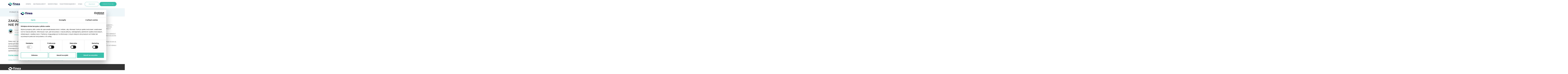

--- FILE ---
content_type: text/html; charset=UTF-8
request_url: https://finea.pl/tag/cesja/
body_size: 16819
content:
<!DOCTYPE html>
<html dir="ltr" lang="pl-PL" prefix="og: https://ogp.me/ns#">
<head>
    <meta charset="UTF-8">
    <meta name="viewport" content="width=device-width, initial-scale=1">
    <meta http-equiv="X-UA-Compatible" content="IE=edge">
    <!-- f -->
    <link rel="profile" href="https://gmpg.org/xfn/11">
<title>cesja - Finea</title>

		<!-- All in One SEO 4.9.3 - aioseo.com -->
	<meta name="robots" content="max-snippet:-1, max-image-preview:large, max-video-preview:-1" />
	<meta name="google-site-verification" content="IhHCcSeWGaLBI-uVedEz_PihOUedMA1VKZBTKG9dX_E" />
	<link rel="canonical" href="https://finea.pl/tag/cesja/" />
	<meta name="generator" content="All in One SEO (AIOSEO) 4.9.3" />
		<script type="application/ld+json" class="aioseo-schema">
			{"@context":"https:\/\/schema.org","@graph":[{"@type":"BreadcrumbList","@id":"https:\/\/finea.pl\/tag\/cesja\/#breadcrumblist","itemListElement":[{"@type":"ListItem","@id":"https:\/\/finea.pl#listItem","position":1,"name":"Home","item":"https:\/\/finea.pl","nextItem":{"@type":"ListItem","@id":"https:\/\/finea.pl\/tag\/cesja\/#listItem","name":"cesja"}},{"@type":"ListItem","@id":"https:\/\/finea.pl\/tag\/cesja\/#listItem","position":2,"name":"cesja","previousItem":{"@type":"ListItem","@id":"https:\/\/finea.pl#listItem","name":"Home"}}]},{"@type":"CollectionPage","@id":"https:\/\/finea.pl\/tag\/cesja\/#collectionpage","url":"https:\/\/finea.pl\/tag\/cesja\/","name":"cesja - Finea","inLanguage":"pl-PL","isPartOf":{"@id":"https:\/\/finea.pl\/#website"},"breadcrumb":{"@id":"https:\/\/finea.pl\/tag\/cesja\/#breadcrumblist"}},{"@type":"Organization","@id":"https:\/\/finea.pl\/#organization","name":"Finea S.A.","description":"U nas znajdziesz szybkie finansowanie faktur czyli mikrofaktoring dla JDG i sp\u00f3\u0142ek","url":"https:\/\/finea.pl\/","telephone":"+48732489171","logo":{"@type":"ImageObject","url":"https:\/\/finea.pl\/wp-content\/uploads\/2020\/05\/logo-positive.svg","@id":"https:\/\/finea.pl\/tag\/cesja\/#organizationLogo","width":119,"height":32,"caption":"finea logo"},"image":{"@id":"https:\/\/finea.pl\/tag\/cesja\/#organizationLogo"},"sameAs":["https:\/\/www.facebook.com\/fineapl"]},{"@type":"WebSite","@id":"https:\/\/finea.pl\/#website","url":"https:\/\/finea.pl\/","name":"Finea","description":"U nas znajdziesz szybkie finansowanie faktur czyli mikrofaktoring dla JDG i sp\u00f3\u0142ek","inLanguage":"pl-PL","publisher":{"@id":"https:\/\/finea.pl\/#organization"}}]}
		</script>
		<!-- All in One SEO -->

<link rel='dns-prefetch' href='//fonts.googleapis.com' />
<link rel="alternate" type="application/rss+xml" title="Finea &raquo; Kanał z wpisami" href="https://finea.pl/feed/" />
<link rel="alternate" type="application/rss+xml" title="Finea &raquo; Kanał z komentarzami" href="https://finea.pl/comments/feed/" />
<script type="text/javascript" id="wpp-js" src="https://finea.pl/wp-content/plugins/wordpress-popular-posts/assets/js/wpp.min.js?ver=7.3.6" data-sampling="0" data-sampling-rate="100" data-api-url="https://finea.pl/wp-json/wordpress-popular-posts" data-post-id="0" data-token="9e7e8e5078" data-lang="0" data-debug="0"></script>
<link rel="alternate" type="application/rss+xml" title="Finea &raquo; Kanał z wpisami otagowanymi jako cesja" href="https://finea.pl/tag/cesja/feed/" />
		<style>
			.lazyload,
			.lazyloading {
				max-width: 100%;
			}
		</style>
				<!-- This site uses the Google Analytics by MonsterInsights plugin v9.11.1 - Using Analytics tracking - https://www.monsterinsights.com/ -->
							<script src="//www.googletagmanager.com/gtag/js?id=G-EQ0CMFMX6S"  data-cfasync="false" data-wpfc-render="false" type="text/javascript" async></script>
			<script data-cfasync="false" data-wpfc-render="false" type="text/javascript">
				var mi_version = '9.11.1';
				var mi_track_user = true;
				var mi_no_track_reason = '';
								var MonsterInsightsDefaultLocations = {"page_location":"https:\/\/finea.pl\/tag\/cesja\/"};
								if ( typeof MonsterInsightsPrivacyGuardFilter === 'function' ) {
					var MonsterInsightsLocations = (typeof MonsterInsightsExcludeQuery === 'object') ? MonsterInsightsPrivacyGuardFilter( MonsterInsightsExcludeQuery ) : MonsterInsightsPrivacyGuardFilter( MonsterInsightsDefaultLocations );
				} else {
					var MonsterInsightsLocations = (typeof MonsterInsightsExcludeQuery === 'object') ? MonsterInsightsExcludeQuery : MonsterInsightsDefaultLocations;
				}

								var disableStrs = [
										'ga-disable-G-EQ0CMFMX6S',
									];

				/* Function to detect opted out users */
				function __gtagTrackerIsOptedOut() {
					for (var index = 0; index < disableStrs.length; index++) {
						if (document.cookie.indexOf(disableStrs[index] + '=true') > -1) {
							return true;
						}
					}

					return false;
				}

				/* Disable tracking if the opt-out cookie exists. */
				if (__gtagTrackerIsOptedOut()) {
					for (var index = 0; index < disableStrs.length; index++) {
						window[disableStrs[index]] = true;
					}
				}

				/* Opt-out function */
				function __gtagTrackerOptout() {
					for (var index = 0; index < disableStrs.length; index++) {
						document.cookie = disableStrs[index] + '=true; expires=Thu, 31 Dec 2099 23:59:59 UTC; path=/';
						window[disableStrs[index]] = true;
					}
				}

				if ('undefined' === typeof gaOptout) {
					function gaOptout() {
						__gtagTrackerOptout();
					}
				}
								window.dataLayer = window.dataLayer || [];

				window.MonsterInsightsDualTracker = {
					helpers: {},
					trackers: {},
				};
				if (mi_track_user) {
					function __gtagDataLayer() {
						dataLayer.push(arguments);
					}

					function __gtagTracker(type, name, parameters) {
						if (!parameters) {
							parameters = {};
						}

						if (parameters.send_to) {
							__gtagDataLayer.apply(null, arguments);
							return;
						}

						if (type === 'event') {
														parameters.send_to = monsterinsights_frontend.v4_id;
							var hookName = name;
							if (typeof parameters['event_category'] !== 'undefined') {
								hookName = parameters['event_category'] + ':' + name;
							}

							if (typeof MonsterInsightsDualTracker.trackers[hookName] !== 'undefined') {
								MonsterInsightsDualTracker.trackers[hookName](parameters);
							} else {
								__gtagDataLayer('event', name, parameters);
							}
							
						} else {
							__gtagDataLayer.apply(null, arguments);
						}
					}

					__gtagTracker('js', new Date());
					__gtagTracker('set', {
						'developer_id.dZGIzZG': true,
											});
					if ( MonsterInsightsLocations.page_location ) {
						__gtagTracker('set', MonsterInsightsLocations);
					}
										__gtagTracker('config', 'G-EQ0CMFMX6S', {"forceSSL":"true","link_attribution":"true"} );
										window.gtag = __gtagTracker;										(function () {
						/* https://developers.google.com/analytics/devguides/collection/analyticsjs/ */
						/* ga and __gaTracker compatibility shim. */
						var noopfn = function () {
							return null;
						};
						var newtracker = function () {
							return new Tracker();
						};
						var Tracker = function () {
							return null;
						};
						var p = Tracker.prototype;
						p.get = noopfn;
						p.set = noopfn;
						p.send = function () {
							var args = Array.prototype.slice.call(arguments);
							args.unshift('send');
							__gaTracker.apply(null, args);
						};
						var __gaTracker = function () {
							var len = arguments.length;
							if (len === 0) {
								return;
							}
							var f = arguments[len - 1];
							if (typeof f !== 'object' || f === null || typeof f.hitCallback !== 'function') {
								if ('send' === arguments[0]) {
									var hitConverted, hitObject = false, action;
									if ('event' === arguments[1]) {
										if ('undefined' !== typeof arguments[3]) {
											hitObject = {
												'eventAction': arguments[3],
												'eventCategory': arguments[2],
												'eventLabel': arguments[4],
												'value': arguments[5] ? arguments[5] : 1,
											}
										}
									}
									if ('pageview' === arguments[1]) {
										if ('undefined' !== typeof arguments[2]) {
											hitObject = {
												'eventAction': 'page_view',
												'page_path': arguments[2],
											}
										}
									}
									if (typeof arguments[2] === 'object') {
										hitObject = arguments[2];
									}
									if (typeof arguments[5] === 'object') {
										Object.assign(hitObject, arguments[5]);
									}
									if ('undefined' !== typeof arguments[1].hitType) {
										hitObject = arguments[1];
										if ('pageview' === hitObject.hitType) {
											hitObject.eventAction = 'page_view';
										}
									}
									if (hitObject) {
										action = 'timing' === arguments[1].hitType ? 'timing_complete' : hitObject.eventAction;
										hitConverted = mapArgs(hitObject);
										__gtagTracker('event', action, hitConverted);
									}
								}
								return;
							}

							function mapArgs(args) {
								var arg, hit = {};
								var gaMap = {
									'eventCategory': 'event_category',
									'eventAction': 'event_action',
									'eventLabel': 'event_label',
									'eventValue': 'event_value',
									'nonInteraction': 'non_interaction',
									'timingCategory': 'event_category',
									'timingVar': 'name',
									'timingValue': 'value',
									'timingLabel': 'event_label',
									'page': 'page_path',
									'location': 'page_location',
									'title': 'page_title',
									'referrer' : 'page_referrer',
								};
								for (arg in args) {
																		if (!(!args.hasOwnProperty(arg) || !gaMap.hasOwnProperty(arg))) {
										hit[gaMap[arg]] = args[arg];
									} else {
										hit[arg] = args[arg];
									}
								}
								return hit;
							}

							try {
								f.hitCallback();
							} catch (ex) {
							}
						};
						__gaTracker.create = newtracker;
						__gaTracker.getByName = newtracker;
						__gaTracker.getAll = function () {
							return [];
						};
						__gaTracker.remove = noopfn;
						__gaTracker.loaded = true;
						window['__gaTracker'] = __gaTracker;
					})();
									} else {
										console.log("");
					(function () {
						function __gtagTracker() {
							return null;
						}

						window['__gtagTracker'] = __gtagTracker;
						window['gtag'] = __gtagTracker;
					})();
									}
			</script>
							<!-- / Google Analytics by MonsterInsights -->
		<style id='wp-img-auto-sizes-contain-inline-css' type='text/css'>
img:is([sizes=auto i],[sizes^="auto," i]){contain-intrinsic-size:3000px 1500px}
/*# sourceURL=wp-img-auto-sizes-contain-inline-css */
</style>
<style id='wp-emoji-styles-inline-css' type='text/css'>

	img.wp-smiley, img.emoji {
		display: inline !important;
		border: none !important;
		box-shadow: none !important;
		height: 1em !important;
		width: 1em !important;
		margin: 0 0.07em !important;
		vertical-align: -0.1em !important;
		background: none !important;
		padding: 0 !important;
	}
/*# sourceURL=wp-emoji-styles-inline-css */
</style>
<style id='wp-block-library-inline-css' type='text/css'>
:root{--wp-block-synced-color:#7a00df;--wp-block-synced-color--rgb:122,0,223;--wp-bound-block-color:var(--wp-block-synced-color);--wp-editor-canvas-background:#ddd;--wp-admin-theme-color:#007cba;--wp-admin-theme-color--rgb:0,124,186;--wp-admin-theme-color-darker-10:#006ba1;--wp-admin-theme-color-darker-10--rgb:0,107,160.5;--wp-admin-theme-color-darker-20:#005a87;--wp-admin-theme-color-darker-20--rgb:0,90,135;--wp-admin-border-width-focus:2px}@media (min-resolution:192dpi){:root{--wp-admin-border-width-focus:1.5px}}.wp-element-button{cursor:pointer}:root .has-very-light-gray-background-color{background-color:#eee}:root .has-very-dark-gray-background-color{background-color:#313131}:root .has-very-light-gray-color{color:#eee}:root .has-very-dark-gray-color{color:#313131}:root .has-vivid-green-cyan-to-vivid-cyan-blue-gradient-background{background:linear-gradient(135deg,#00d084,#0693e3)}:root .has-purple-crush-gradient-background{background:linear-gradient(135deg,#34e2e4,#4721fb 50%,#ab1dfe)}:root .has-hazy-dawn-gradient-background{background:linear-gradient(135deg,#faaca8,#dad0ec)}:root .has-subdued-olive-gradient-background{background:linear-gradient(135deg,#fafae1,#67a671)}:root .has-atomic-cream-gradient-background{background:linear-gradient(135deg,#fdd79a,#004a59)}:root .has-nightshade-gradient-background{background:linear-gradient(135deg,#330968,#31cdcf)}:root .has-midnight-gradient-background{background:linear-gradient(135deg,#020381,#2874fc)}:root{--wp--preset--font-size--normal:16px;--wp--preset--font-size--huge:42px}.has-regular-font-size{font-size:1em}.has-larger-font-size{font-size:2.625em}.has-normal-font-size{font-size:var(--wp--preset--font-size--normal)}.has-huge-font-size{font-size:var(--wp--preset--font-size--huge)}.has-text-align-center{text-align:center}.has-text-align-left{text-align:left}.has-text-align-right{text-align:right}.has-fit-text{white-space:nowrap!important}#end-resizable-editor-section{display:none}.aligncenter{clear:both}.items-justified-left{justify-content:flex-start}.items-justified-center{justify-content:center}.items-justified-right{justify-content:flex-end}.items-justified-space-between{justify-content:space-between}.screen-reader-text{border:0;clip-path:inset(50%);height:1px;margin:-1px;overflow:hidden;padding:0;position:absolute;width:1px;word-wrap:normal!important}.screen-reader-text:focus{background-color:#ddd;clip-path:none;color:#444;display:block;font-size:1em;height:auto;left:5px;line-height:normal;padding:15px 23px 14px;text-decoration:none;top:5px;width:auto;z-index:100000}html :where(.has-border-color){border-style:solid}html :where([style*=border-top-color]){border-top-style:solid}html :where([style*=border-right-color]){border-right-style:solid}html :where([style*=border-bottom-color]){border-bottom-style:solid}html :where([style*=border-left-color]){border-left-style:solid}html :where([style*=border-width]){border-style:solid}html :where([style*=border-top-width]){border-top-style:solid}html :where([style*=border-right-width]){border-right-style:solid}html :where([style*=border-bottom-width]){border-bottom-style:solid}html :where([style*=border-left-width]){border-left-style:solid}html :where(img[class*=wp-image-]){height:auto;max-width:100%}:where(figure){margin:0 0 1em}html :where(.is-position-sticky){--wp-admin--admin-bar--position-offset:var(--wp-admin--admin-bar--height,0px)}@media screen and (max-width:600px){html :where(.is-position-sticky){--wp-admin--admin-bar--position-offset:0px}}

/*# sourceURL=wp-block-library-inline-css */
</style><style id='wp-block-heading-inline-css' type='text/css'>
h1:where(.wp-block-heading).has-background,h2:where(.wp-block-heading).has-background,h3:where(.wp-block-heading).has-background,h4:where(.wp-block-heading).has-background,h5:where(.wp-block-heading).has-background,h6:where(.wp-block-heading).has-background{padding:1.25em 2.375em}h1.has-text-align-left[style*=writing-mode]:where([style*=vertical-lr]),h1.has-text-align-right[style*=writing-mode]:where([style*=vertical-rl]),h2.has-text-align-left[style*=writing-mode]:where([style*=vertical-lr]),h2.has-text-align-right[style*=writing-mode]:where([style*=vertical-rl]),h3.has-text-align-left[style*=writing-mode]:where([style*=vertical-lr]),h3.has-text-align-right[style*=writing-mode]:where([style*=vertical-rl]),h4.has-text-align-left[style*=writing-mode]:where([style*=vertical-lr]),h4.has-text-align-right[style*=writing-mode]:where([style*=vertical-rl]),h5.has-text-align-left[style*=writing-mode]:where([style*=vertical-lr]),h5.has-text-align-right[style*=writing-mode]:where([style*=vertical-rl]),h6.has-text-align-left[style*=writing-mode]:where([style*=vertical-lr]),h6.has-text-align-right[style*=writing-mode]:where([style*=vertical-rl]){rotate:180deg}
/*# sourceURL=https://finea.pl/wp-includes/blocks/heading/style.min.css */
</style>
<style id='wp-block-paragraph-inline-css' type='text/css'>
.is-small-text{font-size:.875em}.is-regular-text{font-size:1em}.is-large-text{font-size:2.25em}.is-larger-text{font-size:3em}.has-drop-cap:not(:focus):first-letter{float:left;font-size:8.4em;font-style:normal;font-weight:100;line-height:.68;margin:.05em .1em 0 0;text-transform:uppercase}body.rtl .has-drop-cap:not(:focus):first-letter{float:none;margin-left:.1em}p.has-drop-cap.has-background{overflow:hidden}:root :where(p.has-background){padding:1.25em 2.375em}:where(p.has-text-color:not(.has-link-color)) a{color:inherit}p.has-text-align-left[style*="writing-mode:vertical-lr"],p.has-text-align-right[style*="writing-mode:vertical-rl"]{rotate:180deg}
/*# sourceURL=https://finea.pl/wp-includes/blocks/paragraph/style.min.css */
</style>
<style id='global-styles-inline-css' type='text/css'>
:root{--wp--preset--aspect-ratio--square: 1;--wp--preset--aspect-ratio--4-3: 4/3;--wp--preset--aspect-ratio--3-4: 3/4;--wp--preset--aspect-ratio--3-2: 3/2;--wp--preset--aspect-ratio--2-3: 2/3;--wp--preset--aspect-ratio--16-9: 16/9;--wp--preset--aspect-ratio--9-16: 9/16;--wp--preset--color--black: #000000;--wp--preset--color--cyan-bluish-gray: #abb8c3;--wp--preset--color--white: #ffffff;--wp--preset--color--pale-pink: #f78da7;--wp--preset--color--vivid-red: #cf2e2e;--wp--preset--color--luminous-vivid-orange: #ff6900;--wp--preset--color--luminous-vivid-amber: #fcb900;--wp--preset--color--light-green-cyan: #7bdcb5;--wp--preset--color--vivid-green-cyan: #00d084;--wp--preset--color--pale-cyan-blue: #8ed1fc;--wp--preset--color--vivid-cyan-blue: #0693e3;--wp--preset--color--vivid-purple: #9b51e0;--wp--preset--gradient--vivid-cyan-blue-to-vivid-purple: linear-gradient(135deg,rgb(6,147,227) 0%,rgb(155,81,224) 100%);--wp--preset--gradient--light-green-cyan-to-vivid-green-cyan: linear-gradient(135deg,rgb(122,220,180) 0%,rgb(0,208,130) 100%);--wp--preset--gradient--luminous-vivid-amber-to-luminous-vivid-orange: linear-gradient(135deg,rgb(252,185,0) 0%,rgb(255,105,0) 100%);--wp--preset--gradient--luminous-vivid-orange-to-vivid-red: linear-gradient(135deg,rgb(255,105,0) 0%,rgb(207,46,46) 100%);--wp--preset--gradient--very-light-gray-to-cyan-bluish-gray: linear-gradient(135deg,rgb(238,238,238) 0%,rgb(169,184,195) 100%);--wp--preset--gradient--cool-to-warm-spectrum: linear-gradient(135deg,rgb(74,234,220) 0%,rgb(151,120,209) 20%,rgb(207,42,186) 40%,rgb(238,44,130) 60%,rgb(251,105,98) 80%,rgb(254,248,76) 100%);--wp--preset--gradient--blush-light-purple: linear-gradient(135deg,rgb(255,206,236) 0%,rgb(152,150,240) 100%);--wp--preset--gradient--blush-bordeaux: linear-gradient(135deg,rgb(254,205,165) 0%,rgb(254,45,45) 50%,rgb(107,0,62) 100%);--wp--preset--gradient--luminous-dusk: linear-gradient(135deg,rgb(255,203,112) 0%,rgb(199,81,192) 50%,rgb(65,88,208) 100%);--wp--preset--gradient--pale-ocean: linear-gradient(135deg,rgb(255,245,203) 0%,rgb(182,227,212) 50%,rgb(51,167,181) 100%);--wp--preset--gradient--electric-grass: linear-gradient(135deg,rgb(202,248,128) 0%,rgb(113,206,126) 100%);--wp--preset--gradient--midnight: linear-gradient(135deg,rgb(2,3,129) 0%,rgb(40,116,252) 100%);--wp--preset--font-size--small: 13px;--wp--preset--font-size--medium: 20px;--wp--preset--font-size--large: 36px;--wp--preset--font-size--x-large: 42px;--wp--preset--spacing--20: 0.44rem;--wp--preset--spacing--30: 0.67rem;--wp--preset--spacing--40: 1rem;--wp--preset--spacing--50: 1.5rem;--wp--preset--spacing--60: 2.25rem;--wp--preset--spacing--70: 3.38rem;--wp--preset--spacing--80: 5.06rem;--wp--preset--shadow--natural: 6px 6px 9px rgba(0, 0, 0, 0.2);--wp--preset--shadow--deep: 12px 12px 50px rgba(0, 0, 0, 0.4);--wp--preset--shadow--sharp: 6px 6px 0px rgba(0, 0, 0, 0.2);--wp--preset--shadow--outlined: 6px 6px 0px -3px rgb(255, 255, 255), 6px 6px rgb(0, 0, 0);--wp--preset--shadow--crisp: 6px 6px 0px rgb(0, 0, 0);}:where(.is-layout-flex){gap: 0.5em;}:where(.is-layout-grid){gap: 0.5em;}body .is-layout-flex{display: flex;}.is-layout-flex{flex-wrap: wrap;align-items: center;}.is-layout-flex > :is(*, div){margin: 0;}body .is-layout-grid{display: grid;}.is-layout-grid > :is(*, div){margin: 0;}:where(.wp-block-columns.is-layout-flex){gap: 2em;}:where(.wp-block-columns.is-layout-grid){gap: 2em;}:where(.wp-block-post-template.is-layout-flex){gap: 1.25em;}:where(.wp-block-post-template.is-layout-grid){gap: 1.25em;}.has-black-color{color: var(--wp--preset--color--black) !important;}.has-cyan-bluish-gray-color{color: var(--wp--preset--color--cyan-bluish-gray) !important;}.has-white-color{color: var(--wp--preset--color--white) !important;}.has-pale-pink-color{color: var(--wp--preset--color--pale-pink) !important;}.has-vivid-red-color{color: var(--wp--preset--color--vivid-red) !important;}.has-luminous-vivid-orange-color{color: var(--wp--preset--color--luminous-vivid-orange) !important;}.has-luminous-vivid-amber-color{color: var(--wp--preset--color--luminous-vivid-amber) !important;}.has-light-green-cyan-color{color: var(--wp--preset--color--light-green-cyan) !important;}.has-vivid-green-cyan-color{color: var(--wp--preset--color--vivid-green-cyan) !important;}.has-pale-cyan-blue-color{color: var(--wp--preset--color--pale-cyan-blue) !important;}.has-vivid-cyan-blue-color{color: var(--wp--preset--color--vivid-cyan-blue) !important;}.has-vivid-purple-color{color: var(--wp--preset--color--vivid-purple) !important;}.has-black-background-color{background-color: var(--wp--preset--color--black) !important;}.has-cyan-bluish-gray-background-color{background-color: var(--wp--preset--color--cyan-bluish-gray) !important;}.has-white-background-color{background-color: var(--wp--preset--color--white) !important;}.has-pale-pink-background-color{background-color: var(--wp--preset--color--pale-pink) !important;}.has-vivid-red-background-color{background-color: var(--wp--preset--color--vivid-red) !important;}.has-luminous-vivid-orange-background-color{background-color: var(--wp--preset--color--luminous-vivid-orange) !important;}.has-luminous-vivid-amber-background-color{background-color: var(--wp--preset--color--luminous-vivid-amber) !important;}.has-light-green-cyan-background-color{background-color: var(--wp--preset--color--light-green-cyan) !important;}.has-vivid-green-cyan-background-color{background-color: var(--wp--preset--color--vivid-green-cyan) !important;}.has-pale-cyan-blue-background-color{background-color: var(--wp--preset--color--pale-cyan-blue) !important;}.has-vivid-cyan-blue-background-color{background-color: var(--wp--preset--color--vivid-cyan-blue) !important;}.has-vivid-purple-background-color{background-color: var(--wp--preset--color--vivid-purple) !important;}.has-black-border-color{border-color: var(--wp--preset--color--black) !important;}.has-cyan-bluish-gray-border-color{border-color: var(--wp--preset--color--cyan-bluish-gray) !important;}.has-white-border-color{border-color: var(--wp--preset--color--white) !important;}.has-pale-pink-border-color{border-color: var(--wp--preset--color--pale-pink) !important;}.has-vivid-red-border-color{border-color: var(--wp--preset--color--vivid-red) !important;}.has-luminous-vivid-orange-border-color{border-color: var(--wp--preset--color--luminous-vivid-orange) !important;}.has-luminous-vivid-amber-border-color{border-color: var(--wp--preset--color--luminous-vivid-amber) !important;}.has-light-green-cyan-border-color{border-color: var(--wp--preset--color--light-green-cyan) !important;}.has-vivid-green-cyan-border-color{border-color: var(--wp--preset--color--vivid-green-cyan) !important;}.has-pale-cyan-blue-border-color{border-color: var(--wp--preset--color--pale-cyan-blue) !important;}.has-vivid-cyan-blue-border-color{border-color: var(--wp--preset--color--vivid-cyan-blue) !important;}.has-vivid-purple-border-color{border-color: var(--wp--preset--color--vivid-purple) !important;}.has-vivid-cyan-blue-to-vivid-purple-gradient-background{background: var(--wp--preset--gradient--vivid-cyan-blue-to-vivid-purple) !important;}.has-light-green-cyan-to-vivid-green-cyan-gradient-background{background: var(--wp--preset--gradient--light-green-cyan-to-vivid-green-cyan) !important;}.has-luminous-vivid-amber-to-luminous-vivid-orange-gradient-background{background: var(--wp--preset--gradient--luminous-vivid-amber-to-luminous-vivid-orange) !important;}.has-luminous-vivid-orange-to-vivid-red-gradient-background{background: var(--wp--preset--gradient--luminous-vivid-orange-to-vivid-red) !important;}.has-very-light-gray-to-cyan-bluish-gray-gradient-background{background: var(--wp--preset--gradient--very-light-gray-to-cyan-bluish-gray) !important;}.has-cool-to-warm-spectrum-gradient-background{background: var(--wp--preset--gradient--cool-to-warm-spectrum) !important;}.has-blush-light-purple-gradient-background{background: var(--wp--preset--gradient--blush-light-purple) !important;}.has-blush-bordeaux-gradient-background{background: var(--wp--preset--gradient--blush-bordeaux) !important;}.has-luminous-dusk-gradient-background{background: var(--wp--preset--gradient--luminous-dusk) !important;}.has-pale-ocean-gradient-background{background: var(--wp--preset--gradient--pale-ocean) !important;}.has-electric-grass-gradient-background{background: var(--wp--preset--gradient--electric-grass) !important;}.has-midnight-gradient-background{background: var(--wp--preset--gradient--midnight) !important;}.has-small-font-size{font-size: var(--wp--preset--font-size--small) !important;}.has-medium-font-size{font-size: var(--wp--preset--font-size--medium) !important;}.has-large-font-size{font-size: var(--wp--preset--font-size--large) !important;}.has-x-large-font-size{font-size: var(--wp--preset--font-size--x-large) !important;}
/*# sourceURL=global-styles-inline-css */
</style>

<style id='classic-theme-styles-inline-css' type='text/css'>
/*! This file is auto-generated */
.wp-block-button__link{color:#fff;background-color:#32373c;border-radius:9999px;box-shadow:none;text-decoration:none;padding:calc(.667em + 2px) calc(1.333em + 2px);font-size:1.125em}.wp-block-file__button{background:#32373c;color:#fff;text-decoration:none}
/*# sourceURL=/wp-includes/css/classic-themes.min.css */
</style>
<link rel='stylesheet' id='wp-components-css' href='https://finea.pl/wp-includes/css/dist/components/style.min.css?ver=6.9' type='text/css' media='all' />
<link rel='stylesheet' id='wp-preferences-css' href='https://finea.pl/wp-includes/css/dist/preferences/style.min.css?ver=6.9' type='text/css' media='all' />
<link rel='stylesheet' id='wp-block-editor-css' href='https://finea.pl/wp-includes/css/dist/block-editor/style.min.css?ver=6.9' type='text/css' media='all' />
<link rel='stylesheet' id='popup-maker-block-library-style-css' href='https://finea.pl/wp-content/plugins/popup-maker/dist/packages/block-library-style.css?ver=dbea705cfafe089d65f1' type='text/css' media='all' />
<link rel='stylesheet' id='ppress-frontend-css' href='https://finea.pl/wp-content/plugins/wp-user-avatar/assets/css/frontend.min.css?ver=4.16.8' type='text/css' media='all' />
<link rel='stylesheet' id='ppress-flatpickr-css' href='https://finea.pl/wp-content/plugins/wp-user-avatar/assets/flatpickr/flatpickr.min.css?ver=4.16.8' type='text/css' media='all' />
<link rel='stylesheet' id='ppress-select2-css' href='https://finea.pl/wp-content/plugins/wp-user-avatar/assets/select2/select2.min.css?ver=6.9' type='text/css' media='all' />
<link rel='stylesheet' id='wordpress-popular-posts-css-css' href='https://finea.pl/wp-content/plugins/wordpress-popular-posts/assets/css/wpp.css?ver=7.3.6' type='text/css' media='all' />
<link rel='stylesheet' id='wp-bootstrap-starter-bootstrap-css-css' href='https://finea.pl/wp-content/themes/finea/inc/assets/css/bootstrap.min.css?ver=6.9' type='text/css' media='all' />
<link rel='stylesheet' id='wp-bootstrap-starter-fontawesome-cdn-css' href='https://finea.pl/wp-content/themes/finea/inc/assets/css/fontawesome.min.css?ver=6.9' type='text/css' media='all' />
<link rel='stylesheet' id='wp-bootstrap-starter-animate-css' href='https://fonts.googleapis.com/css?family=Montserrat%3A200%2C300%2C600%2C700%2C800%7CRoboto%3A200%2C300%2C400%7CTitillium+Web%3A200%2C200italic%2C300%2C300italic%2C400italic%2C400%2C600&#038;ver=6.9' type='text/css' media='all' />
<link rel='stylesheet' id='wp-bootstrap-starter-style-css' href='https://finea.pl/wp-content/themes/finea/style.css?ver=6.9' type='text/css' media='all' />
<link rel='stylesheet' id='wpzoom-social-icons-socicon-css' href='https://finea.pl/wp-content/plugins/social-icons-widget-by-wpzoom/assets/css/wpzoom-socicon.css?ver=1764839115' type='text/css' media='all' />
<link rel='stylesheet' id='wpzoom-social-icons-genericons-css' href='https://finea.pl/wp-content/plugins/social-icons-widget-by-wpzoom/assets/css/genericons.css?ver=1764839115' type='text/css' media='all' />
<link rel='stylesheet' id='wpzoom-social-icons-academicons-css' href='https://finea.pl/wp-content/plugins/social-icons-widget-by-wpzoom/assets/css/academicons.min.css?ver=1764839115' type='text/css' media='all' />
<link rel='stylesheet' id='wpzoom-social-icons-font-awesome-3-css' href='https://finea.pl/wp-content/plugins/social-icons-widget-by-wpzoom/assets/css/font-awesome-3.min.css?ver=1764839115' type='text/css' media='all' />
<link rel='stylesheet' id='dashicons-css' href='https://finea.pl/wp-includes/css/dashicons.min.css?ver=6.9' type='text/css' media='all' />
<link rel='stylesheet' id='wpzoom-social-icons-styles-css' href='https://finea.pl/wp-content/plugins/social-icons-widget-by-wpzoom/assets/css/wpzoom-social-icons-styles.css?ver=1764839115' type='text/css' media='all' />
<link rel='stylesheet' id='wp-bootstrap-starter-form-css' href='https://finea.pl/wp-content/themes/finea/widget/finea-form/css/form.css?ver=6.9' type='text/css' media='all' />
<link rel='stylesheet' id='wp-bootstrap-starter-form2-css' href='https://finea.pl/wp-content/themes/finea/widget/finea-form-2/css/form.css?ver=6.9' type='text/css' media='all' />
<link rel='stylesheet' id='wp-bootstrap-starter-validatecss_1-css' href='https://finea.pl/wp-content/themes/finea/widget/finea-form-3/css/form.css?ver=6.9' type='text/css' media='all' />
<link rel='stylesheet' id='wp-bootstrap-starter-validatecss4_newdsadasdad-css' href='https://finea.pl/wp-content/themes/finea/widget/finea-form-4/css/form.css?ver=6.9' type='text/css' media='all' />
<link rel='stylesheet' id='wp-bootstrap-starter-validatecss4_bottom_newdsadasdad-css' href='https://finea.pl/wp-content/themes/finea/widget/finea-form-4-bottom/css/form.css?ver=6.9' type='text/css' media='all' />
<link rel='stylesheet' id='wp-bootstrap-starter-validatecss4_cw4-css' href='https://finea.pl/wp-content/themes/finea/widget/finea-form-cw1/css/form.css?ver=6.9' type='text/css' media='all' />
<link rel='stylesheet' id='wp-bootstrap-starter-validatecss4_cw4_2-css' href='https://finea.pl/wp-content/themes/finea/widget/finea-form-cw2/css/form.css?ver=6.9' type='text/css' media='all' />
<link rel='stylesheet' id='wp-bootstrap-starter-validatecss4_cw4_3-css' href='https://finea.pl/wp-content/themes/finea/widget/finea-form-cw3/css/form.css?ver=6.9' type='text/css' media='all' />
<link rel='stylesheet' id='wp-bootstrap-starter-validatecss4_cw4_4-css' href='https://finea.pl/wp-content/themes/finea/widget/finea-form-cw4/css/form.css?ver=6.9' type='text/css' media='all' />
<link rel='stylesheet' id='wp-bootstrap-starter-validatecss4_cw4_5-css' href='https://finea.pl/wp-content/themes/finea/widget/finea-form-cw5/css/form.css?ver=6.9' type='text/css' media='all' />
<style id='generateblocks-inline-css' type='text/css'>
:root{--gb-container-width:1100px;}.gb-container .wp-block-image img{vertical-align:middle;}.gb-grid-wrapper .wp-block-image{margin-bottom:0;}.gb-highlight{background:none;}.gb-shape{line-height:0;}.gb-container-link{position:absolute;top:0;right:0;bottom:0;left:0;z-index:99;}
/*# sourceURL=generateblocks-inline-css */
</style>
<link rel='preload' as='font'  id='wpzoom-social-icons-font-academicons-woff2-css' href='https://finea.pl/wp-content/plugins/social-icons-widget-by-wpzoom/assets/font/academicons.woff2?v=1.9.2'  type='font/woff2' crossorigin />
<link rel='preload' as='font'  id='wpzoom-social-icons-font-fontawesome-3-woff2-css' href='https://finea.pl/wp-content/plugins/social-icons-widget-by-wpzoom/assets/font/fontawesome-webfont.woff2?v=4.7.0'  type='font/woff2' crossorigin />
<link rel='preload' as='font'  id='wpzoom-social-icons-font-genericons-woff-css' href='https://finea.pl/wp-content/plugins/social-icons-widget-by-wpzoom/assets/font/Genericons.woff'  type='font/woff' crossorigin />
<link rel='preload' as='font'  id='wpzoom-social-icons-font-socicon-woff2-css' href='https://finea.pl/wp-content/plugins/social-icons-widget-by-wpzoom/assets/font/socicon.woff2?v=4.5.3'  type='font/woff2' crossorigin />
<script type="text/javascript" src="https://finea.pl/wp-content/plugins/google-analytics-for-wordpress/assets/js/frontend-gtag.min.js?ver=9.11.1" id="monsterinsights-frontend-script-js" async="async" data-wp-strategy="async"></script>
<script data-cfasync="false" data-wpfc-render="false" type="text/javascript" id='monsterinsights-frontend-script-js-extra'>/* <![CDATA[ */
var monsterinsights_frontend = {"js_events_tracking":"true","download_extensions":"doc,pdf,ppt,zip,xls,docx,pptx,xlsx","inbound_paths":"[{\"path\":\"\\\/go\\\/\",\"label\":\"affiliate\"},{\"path\":\"\\\/recommend\\\/\",\"label\":\"affiliate\"}]","home_url":"https:\/\/finea.pl","hash_tracking":"false","v4_id":"G-EQ0CMFMX6S"};/* ]]> */
</script>
<script type="text/javascript" src="https://finea.pl/wp-includes/js/jquery/jquery.min.js?ver=3.7.1" id="jquery-core-js"></script>
<script type="text/javascript" src="https://finea.pl/wp-includes/js/jquery/jquery-migrate.min.js?ver=3.4.1" id="jquery-migrate-js"></script>
<script type="text/javascript" src="https://finea.pl/wp-content/plugins/wp-user-avatar/assets/flatpickr/flatpickr.min.js?ver=4.16.8" id="ppress-flatpickr-js"></script>
<script type="text/javascript" src="https://finea.pl/wp-content/plugins/wp-user-avatar/assets/select2/select2.min.js?ver=4.16.8" id="ppress-select2-js"></script>
<link rel="https://api.w.org/" href="https://finea.pl/wp-json/" /><link rel="alternate" title="JSON" type="application/json" href="https://finea.pl/wp-json/wp/v2/tags/217" /><link rel="EditURI" type="application/rsd+xml" title="RSD" href="https://finea.pl/xmlrpc.php?rsd" />
<meta name="generator" content="WordPress 6.9" />
                <script type="text/javascript">
                    window.$czater || (function (d, s) {
                        var z = $czater = function (c) {
                            z._.push(c)
                        }, $ = z.s = d.createElement(s), e = d.getElementsByTagName(s)[0];
                        z.set = function (o) {
                            z.set._.push(o)
                        };
                        z._ = [];
                        z.set._ = [];
                        $.async = !0;
                        $.setAttribute('charset', 'utf-8');
                        $.src = 'https://www.czater.pl/assets/modules/chat/js/chat.js';
                        z.t = +new Date;
                        z.tok = "5a6416cc0fa532e5e686345fe3155047ce4201aa";
                                                z.domain = "https://www.czater.pl/";
                        z.login = "";
                        z.email = "";
                        $.type = 'text/javascript';
                        e.parentNode.insertBefore($, e)
                    })(document, 'script');</script>
                <script async src="https://www.googletagmanager.com/gtag/js?id=UA-122670210-1"></script>
      <script>
        window.dataLayer = window.dataLayer || [];
        function gtag(){dataLayer.push(arguments);}
        gtag('js', new Date());

        gtag('config', 'UA-122670210-1');
      </script>

<!-- Google Tag Manager -->
<script>(function(w,d,s,l,i){w[l]=w[l]||[];w[l].push({'gtm.start':
new Date().getTime(),event:'gtm.js'});var f=d.getElementsByTagName(s)[0],
j=d.createElement(s),dl=l!='dataLayer'?'&l='+l:'';j.async=true;j.src=
'https://www.googletagmanager.com/gtm.js?id='+i+dl;f.parentNode.insertBefore(j,f);
})(window,document,'script','dataLayer','GTM-5HWSQXN');</script>
<!-- End Google Tag Manager -->            <style id="wpp-loading-animation-styles">@-webkit-keyframes bgslide{from{background-position-x:0}to{background-position-x:-200%}}@keyframes bgslide{from{background-position-x:0}to{background-position-x:-200%}}.wpp-widget-block-placeholder,.wpp-shortcode-placeholder{margin:0 auto;width:60px;height:3px;background:#dd3737;background:linear-gradient(90deg,#dd3737 0%,#571313 10%,#dd3737 100%);background-size:200% auto;border-radius:3px;-webkit-animation:bgslide 1s infinite linear;animation:bgslide 1s infinite linear}</style>
            		<script>
			document.documentElement.className = document.documentElement.className.replace('no-js', 'js');
		</script>
				<style>
			.no-js img.lazyload {
				display: none;
			}

			figure.wp-block-image img.lazyloading {
				min-width: 150px;
			}

			.lazyload,
			.lazyloading {
				--smush-placeholder-width: 100px;
				--smush-placeholder-aspect-ratio: 1/1;
				width: var(--smush-image-width, var(--smush-placeholder-width)) !important;
				aspect-ratio: var(--smush-image-aspect-ratio, var(--smush-placeholder-aspect-ratio)) !important;
			}

						.lazyload, .lazyloading {
				opacity: 0;
			}

			.lazyloaded {
				opacity: 1;
				transition: opacity 400ms;
				transition-delay: 0ms;
			}

					</style>
		<link rel="pingback" href="https://finea.pl/xmlrpc.php">    <style type="text/css">
        #page-sub-header { background: #fff; }
    </style>
    <link rel="icon" href="https://finea.pl/wp-content/uploads/2020/06/iko.png" sizes="32x32" />
<link rel="icon" href="https://finea.pl/wp-content/uploads/2020/06/iko.png" sizes="192x192" />
<link rel="apple-touch-icon" href="https://finea.pl/wp-content/uploads/2020/06/iko.png" />
<meta name="msapplication-TileImage" content="https://finea.pl/wp-content/uploads/2020/06/iko.png" />
		<style type="text/css" id="wp-custom-css">
			.widget_meta, .widget_archive {
	display: none
}

#footer-widget .widget h3.widget-title {
	font-size: 0.9rem;
	color: #BDBDBD;
	margin-top: 0px;
	margin-bottom: 5px;
}		</style>
		</head>

<body class="archive tag tag-cesja tag-217 wp-theme-finea group-blog hfeed">
<div id="page" class="site">
	<!-- <a class="skip-link screen-reader-text" href="#content">Skip to content</a> -->
    	<header id="masthead" class="site-header navbar-static-top  navbar-light" role="banner">
        <div class="fixed-top-1 fixed-top">
            <nav id="nav-primary" class="d-lg-block d-xl-block navbar navbar-expand-xl navbar-expand-lg p-0">
                <div class="container">
                <div class="navbar-brand order-0 order-lg-0 ml-lg-0 ml-4 mr-auto">
                                            <a href="https://finea.pl/">
                            <img data-src="https://finea.pl/wp-content/uploads/2020/05/logo-positive.svg" alt="Finea" src="[data-uri]" class="lazyload">
                        </a>
                    
                </div>
                <button class="navbar-toggler" type="button" data-toggle="collapse" data-target="#main-nav" aria-controls="" aria-expanded="false" aria-label="Toggle navigation">
                    <span class="navbar-toggler-icon"></span>
                </button>

                <div id="main-nav" class="collapse navbar-collapse justify-content-end"><ul id="menu-primary-menu" class="navbar-nav "><li itemscope="itemscope" itemtype="https://www.schema.org/SiteNavigationElement" id="menu-item-661" class="menu-item menu-item-type-post_type menu-item-object-page menu-item-has-children dropdown menu-item-661 nav-item"><a title="Oferta" href="https://finea.pl/oferta/" data-toggle="dropdown" aria-haspopup="true" aria-expanded="false" class="dropdown-toggle nav-link" id="menu-item-dropdown-661">Oferta</a></a><button class="btn btn-caret dropdown-toggle float-right" data-toggle="dropdown"><i class=" caret fas fa-plus"></i></button>
<ul class="dropdown-menu" aria-labelledby="menu-item-dropdown-661" role="menu">
	<li itemscope="itemscope" itemtype="https://www.schema.org/SiteNavigationElement" id="menu-item-2065" class="menu-item menu-item-type-post_type menu-item-object-page menu-item-2065 nav-item"><a title="Faktoring z limitem" href="https://finea.pl/oferta/faktoring-z-limitem/" class="dropdown-item">Faktoring z limitem</a></li>
	<li itemscope="itemscope" itemtype="https://www.schema.org/SiteNavigationElement" id="menu-item-2066" class="menu-item menu-item-type-post_type menu-item-object-page menu-item-2066 nav-item"><a title="Faktoring na żądanie" href="https://finea.pl/oferta/faktoring-na-zadanie/" class="dropdown-item">Faktoring na żądanie</a></li>
	<li itemscope="itemscope" itemtype="https://www.schema.org/SiteNavigationElement" id="menu-item-3093" class="menu-item menu-item-type-post_type menu-item-object-page menu-item-3093 nav-item"><a title="Mikrofaktoring" href="https://finea.pl/mikrofaktoring/" class="dropdown-item">Mikrofaktoring</a></li>
	<li itemscope="itemscope" itemtype="https://www.schema.org/SiteNavigationElement" id="menu-item-342" class="menu-item menu-item-type-post_type menu-item-object-page menu-item-342 nav-item"><a title="Produkty" href="https://finea.pl/oferta/" class="dropdown-item">Produkty</a></li>
</ul>
</li>
<li itemscope="itemscope" itemtype="https://www.schema.org/SiteNavigationElement" id="menu-item-2271" class="menu-item menu-item-type-post_type menu-item-object-page menu-item-has-children dropdown menu-item-2271 nav-item"><a title="Jak finansujemy?" href="https://finea.pl/szybkie-finansowanie-faktur/" data-toggle="dropdown" aria-haspopup="true" aria-expanded="false" class="dropdown-toggle nav-link" id="menu-item-dropdown-2271">Jak finansujemy?</a></a><button class="btn btn-caret dropdown-toggle float-right" data-toggle="dropdown"><i class=" caret fas fa-plus"></i></button>
<ul class="dropdown-menu" aria-labelledby="menu-item-dropdown-2271" role="menu">
	<li itemscope="itemscope" itemtype="https://www.schema.org/SiteNavigationElement" id="menu-item-1942" class="menu-item menu-item-type-post_type menu-item-object-page menu-item-1942 nav-item"><a title="Dlaczego warto?" href="https://finea.pl/jaki-koszt/" class="dropdown-item">Dlaczego warto?</a></li>
	<li itemscope="itemscope" itemtype="https://www.schema.org/SiteNavigationElement" id="menu-item-1941" class="menu-item menu-item-type-post_type menu-item-object-page menu-item-1941 nav-item"><a title="Co dajemy? Czego wymagamy?" href="https://finea.pl/szybkie-finansowanie-faktur/" class="dropdown-item">Co dajemy? Czego wymagamy?</a></li>
</ul>
</li>
<li itemscope="itemscope" itemtype="https://www.schema.org/SiteNavigationElement" id="menu-item-1936" class="menu-item menu-item-type-custom menu-item-object-custom menu-item-has-children dropdown menu-item-1936 nav-item"><a title="Skonto Finea" data-toggle="dropdown" aria-haspopup="true" aria-expanded="false" class="dropdown-toggle nav-link" id="menu-item-dropdown-1936">Skonto Finea</a></a><button class="btn btn-caret dropdown-toggle float-right" data-toggle="dropdown"><i class=" caret fas fa-plus"></i></button>
<ul class="dropdown-menu" aria-labelledby="menu-item-dropdown-1936" role="menu">
	<li itemscope="itemscope" itemtype="https://www.schema.org/SiteNavigationElement" id="menu-item-1937" class="menu-item menu-item-type-post_type menu-item-object-page menu-item-1937 nav-item"><a title="Skonto dla spedycji" href="https://finea.pl/skonto-finea-dla-branzy-transportowej/" class="dropdown-item">Skonto dla spedycji</a></li>
	<li itemscope="itemscope" itemtype="https://www.schema.org/SiteNavigationElement" id="menu-item-2810" class="menu-item menu-item-type-post_type menu-item-object-page menu-item-2810 nav-item"><a title="Faktoring dla transportu" href="https://finea.pl/finea-dla-branzy-transportowej/" class="dropdown-item">Faktoring dla transportu</a></li>
</ul>
</li>
<li itemscope="itemscope" itemtype="https://www.schema.org/SiteNavigationElement" id="menu-item-2273" class="menu-item menu-item-type-post_type menu-item-object-page current_page_parent menu-item-has-children dropdown menu-item-2273 nav-item"><a title="Świat przedsiębiorcy" href="https://finea.pl/blog/" data-toggle="dropdown" aria-haspopup="true" aria-expanded="false" class="dropdown-toggle nav-link" id="menu-item-dropdown-2273">Świat przedsiębiorcy</a></a><button class="btn btn-caret dropdown-toggle float-right" data-toggle="dropdown"><i class=" caret fas fa-plus"></i></button>
<ul class="dropdown-menu" aria-labelledby="menu-item-dropdown-2273" role="menu">
	<li itemscope="itemscope" itemtype="https://www.schema.org/SiteNavigationElement" id="menu-item-23" class="menu-item menu-item-type-post_type menu-item-object-page current_page_parent menu-item-23 nav-item"><a title="Blog" href="https://finea.pl/blog/" class="dropdown-item">Blog</a></li>
	<li itemscope="itemscope" itemtype="https://www.schema.org/SiteNavigationElement" id="menu-item-1163" class="menu-item menu-item-type-post_type menu-item-object-page menu-item-1163 nav-item"><a title="FAQ – Wszystko o faktoringu" href="https://finea.pl/faq/" class="dropdown-item">FAQ – Wszystko o faktoringu</a></li>
</ul>
</li>
<li itemscope="itemscope" itemtype="https://www.schema.org/SiteNavigationElement" id="menu-item-2274" class="menu-item menu-item-type-post_type menu-item-object-page menu-item-has-children dropdown menu-item-2274 nav-item"><a title="O Nas" href="https://finea.pl/o-nas/" data-toggle="dropdown" aria-haspopup="true" aria-expanded="false" class="dropdown-toggle nav-link" id="menu-item-dropdown-2274">O Nas</a></a><button class="btn btn-caret dropdown-toggle float-right" data-toggle="dropdown"><i class=" caret fas fa-plus"></i></button>
<ul class="dropdown-menu" aria-labelledby="menu-item-dropdown-2274" role="menu">
	<li itemscope="itemscope" itemtype="https://www.schema.org/SiteNavigationElement" id="menu-item-311" class="menu-item menu-item-type-post_type menu-item-object-page menu-item-311 nav-item"><a title="O Nas" href="https://finea.pl/o-nas/" class="dropdown-item">O Nas</a></li>
	<li itemscope="itemscope" itemtype="https://www.schema.org/SiteNavigationElement" id="menu-item-2268" class="menu-item menu-item-type-post_type menu-item-object-page menu-item-2268 nav-item"><a title="Opinie o Finea" href="https://finea.pl/opinie-o-finea/" class="dropdown-item">Opinie o Finea</a></li>
</ul>
</li>
<li itemscope="itemscope" itemtype="https://www.schema.org/SiteNavigationElement" id="menu-item-28" class="nav-log menu-item menu-item-type-custom menu-item-object-custom menu-item-28 nav-item"><a title="Zaloguj" rel="nofollow" href="https://app.kalypso.pl/finea/login" class="nav-link">Zaloguj</a></li>
<li itemscope="itemscope" itemtype="https://www.schema.org/SiteNavigationElement" id="menu-item-29" class="nav-register menu-item menu-item-type-custom menu-item-object-custom menu-item-29 nav-item"><a title="Zarejestruj się" rel="nofollow" href="https://app.kalypso.pl/finea/onboard" class="nav-link">Zarejestruj się</a></li>
</ul></div></div>
            </nav>
        </div>
            
            <!--<div class="d-block d-xl-none d-lg-none">
            <div class="container ">
                <div class="navbar-brand">
                                            <a href="https://finea.pl/">
                            <img data-src="https://finea.pl/wp-content/uploads/2020/05/logo-positive.svg" alt="Finea" src="[data-uri]" class="lazyload">
                        </a>
                    
                </div>
                <button class="navbar-toggler float-right justify-content-end" type="button" data-toggle="collapse" data-target="#mobile-menu" aria-controls="" aria-expanded="false" aria-label="Toggle navigation">
                    <span class="navbar-toggler-icon"></span>
                </button>
            </div>
        </div>
            <nav id="nav-primary-2" class=" d-block d-xl-none d-lg-none navbar navbar-expand-xl navbar-expand-lg ">
                <div class="container">
                

                                
</div>
            </nav>-->
           
    <div class="overlay"></div>
			            <div class="container">
            <div class="full-menu d-xl-block d-lg-block" >
			<nav class=" navbar navbar-expand-xl navbar-expand-lg p-0">
				 <!-- <button class="navbar-toggler " type="button" data-toggle="collapse" data-target="#main-nav-2" aria-controls="" aria-expanded="false" aria-label="Toggle navigation">
                    <span class="navbar-toggler-icon"></span>
                </button> -->
				
			
			<div id="main-nav-2" class="justify-content-start"><ul id="menu-menu-kategorii" class="navbar-nav"><li itemscope="itemscope" itemtype="https://www.schema.org/SiteNavigationElement" id="menu-item-30" class="menu-item menu-item-type-taxonomy menu-item-object-category menu-item-30 nav-item"><a title="Porady biznesowe" href="https://finea.pl/temat/porady-biznesowe/" class="nav-link">Porady biznesowe</a></li>
<li itemscope="itemscope" itemtype="https://www.schema.org/SiteNavigationElement" id="menu-item-31" class="menu-item menu-item-type-taxonomy menu-item-object-category menu-item-31 nav-item"><a title="Porady prawne" href="https://finea.pl/temat/porady-prawne/" class="nav-link">Porady prawne</a></li>
<li itemscope="itemscope" itemtype="https://www.schema.org/SiteNavigationElement" id="menu-item-32" class="menu-item menu-item-type-taxonomy menu-item-object-category menu-item-32 nav-item"><a title="Płynność finansowa firmy" href="https://finea.pl/temat/plynnosc-finansowa-firmy/" class="nav-link">Płynność finansowa firmy</a></li>
<li itemscope="itemscope" itemtype="https://www.schema.org/SiteNavigationElement" id="menu-item-33" class="menu-item menu-item-type-taxonomy menu-item-object-category menu-item-33 nav-item"><a title="Technologia" href="https://finea.pl/temat/technologia/" class="nav-link">Technologia</a></li>
</ul></div>        </nav>
    </div>
    		        </div>
	</header><!-- #masthead -->
    	<div id="content" class="site-content">
		<!--<div class="container">
			<div class="row">-->
                        
<div class="container">
			<div class="row">
                
	<section id="primary" class="content-area col-sm-12 col-lg-8">
		<main id="main" class="site-main" role="main">

		
			<header class="page-header">
							</header><!-- .page-header -->

			
<article id="post-449" class="post-449 post type-post status-publish format-standard hentry category-plynnosc-finansowa-firmy category-porady-biznesowe category-porady-prawne tag-cesja tag-faktoring tag-faktoring-dla-firm tag-finansowanie-dla-firm tag-zakaz-cesji">
	
	<header class="entry-header">
		<h2 class="entry-title"><a href="https://finea.pl/porady-biznesowe/mam-zakazy-cesji-i-nie-moge-skorzystac-z-faktoringu-czy-aby-na-pewno/" rel="bookmark">Zakaz cesji &#8211; co robić? W Finea to nie problem</a></h2>		<div class="entry-meta">
			<div class="row"><div class="col-md-1 col-2 avatar-image" ><img alt='' data-src='https://secure.gravatar.com/avatar/f572b5d03cbd5d6f7249baa70fe1088cff352d14814acc4810c7601552cfd753?s=60&#038;d=wp_user_avatar&#038;r=g' data-srcset='https://secure.gravatar.com/avatar/f572b5d03cbd5d6f7249baa70fe1088cff352d14814acc4810c7601552cfd753?s=120&#038;d=wp_user_avatar&#038;r=g 2x' class='avatar avatar-60 photo lazyload' height='60' width='60' decoding='async' src='[data-uri]' style='--smush-placeholder-width: 60px; --smush-placeholder-aspect-ratio: 60/60;' /></div><div class="col-md-10 col-10"><span class="byline"> <span class="author vcard">Daniel</span></span><br/><span class="posted-on"><time class="entry-date published" datetime="2019-06-10T11:36:08+02:00">10 czerwca 2019</time></span> | <span class="cat-links"> <a href="https://finea.pl/temat/plynnosc-finansowa-firmy/" rel="category tag">Płynność finansowa firmy</a>| <a href="https://finea.pl/temat/porady-biznesowe/" rel="category tag">Porady biznesowe</a>| <a href="https://finea.pl/temat/porady-prawne/" rel="category tag">Porady prawne</a></span></div></div>		</div><!-- .entry-meta -->
			</header><!-- .entry-header -->
	<div class="post-thumbnail">
			</div>
	<div class="entry-content">
		<p>Zakaz cesji &#8211; przedsiębiorcy z sektora transportowego coraz częściej się z nim spotykają. Duże firmy spedycyjne bronią się w ten sposób przed przeniesieniem wierzytelności. Co w konsekwencji pozbawia przewoźników możliwości finansowania swoich faktur w firmach faktoringowych. Na dynamicznie zmieniającym się rynku, wraz z ciągłymi zmianami prawnymi faktury są opłacane z nawet 30 dniowym opóźnieniem, co [&hellip;]</p>
<a class="read-more" href="https://finea.pl/porady-biznesowe/mam-zakazy-cesji-i-nie-moge-skorzystac-z-faktoringu-czy-aby-na-pewno/">Czytaj dalej</a></p>	</div><!-- .entry-content -->

	<footer class="entry-footer">
		 <span class="tags-links"> <a href="https://finea.pl/tag/cesja/" rel="tag">cesja</a>, <a href="https://finea.pl/tag/faktoring/" rel="tag">faktoring</a>, <a href="https://finea.pl/tag/faktoring-dla-firm/" rel="tag">faktoring dla firm</a>, <a href="https://finea.pl/tag/finansowanie-dla-firm/" rel="tag">finansowanie dla firm</a>, <a href="https://finea.pl/tag/zakaz-cesji/" rel="tag">zakaz cesji</a></span>	</footer><!-- .entry-footer -->
</article><!-- #post-## -->

		</main><!-- #main -->
	</section><!-- #primary -->
	

<aside id="secondary" class="widget-area col-sm-12 col-lg-4" role="complementary">
	<section id="custom_html-3" class="widget_text widget widget_custom_html"><div class="textwidget custom-html-widget"><h3 class="widget-title">Najpopularniejsze</h3><ul class="wpp-list wpp-cards">
<li><img data-src="https://finea.pl/wp-content/uploads/wordpress-popular-posts/1333-featured-125x75.png" width="125" height="75" alt="CEO, CFO, CSO - zastanawiasz się co oznaczają te skróty?" class="wpp-thumbnail wpp_featured wpp_cached_thumb lazyload" decoding="async" src="[data-uri]" style="--smush-placeholder-width: 125px; --smush-placeholder-aspect-ratio: 125/75;"> <div class="wpp-item-data"><a href="https://finea.pl/porady-biznesowe/co-oznaczaja-skroty-ceo-cfo-cso/" class="wpp-post-title" target="_self">Co oznaczają skróty – CEO, CFO, CSO? Nowe stanowiska pracy?</a> </div></li>
<li><img data-src="https://finea.pl/wp-content/uploads/wordpress-popular-posts/2371-featured-125x75.png" data-srcset="https://finea.pl/wp-content/uploads/wordpress-popular-posts/2371-featured-125x75.png, https://finea.pl/wp-content/uploads/wordpress-popular-posts/2371-featured-125x75@1.5x.png 1.5x, https://finea.pl/wp-content/uploads/wordpress-popular-posts/2371-featured-125x75@2x.png 2x, https://finea.pl/wp-content/uploads/wordpress-popular-posts/2371-featured-125x75@2.5x.png 2.5x, https://finea.pl/wp-content/uploads/wordpress-popular-posts/2371-featured-125x75@3x.png 3x" width="125" height="75" alt="" class="wpp-thumbnail wpp_featured wpp_cached_thumb lazyload" decoding="async" src="[data-uri]" style="--smush-placeholder-width: 125px; --smush-placeholder-aspect-ratio: 125/75;"> <div class="wpp-item-data"><a href="https://finea.pl/porady-biznesowe/jak-prawidlowo-okreslic-date-wykonania-uslugi-na-fakturze/" class="wpp-post-title" target="_self">Jak prawidłowo określić datę wykonania usługi na fakturze?</a> </div></li>
<li><img data-src="https://finea.pl/wp-content/uploads/wordpress-popular-posts/1376-featured-125x75.png" data-srcset="https://finea.pl/wp-content/uploads/wordpress-popular-posts/1376-featured-125x75.png, https://finea.pl/wp-content/uploads/wordpress-popular-posts/1376-featured-125x75@1.5x.png 1.5x, https://finea.pl/wp-content/uploads/wordpress-popular-posts/1376-featured-125x75@2x.png 2x, https://finea.pl/wp-content/uploads/wordpress-popular-posts/1376-featured-125x75@2.5x.png 2.5x, https://finea.pl/wp-content/uploads/wordpress-popular-posts/1376-featured-125x75@3x.png 3x" width="125" height="75" alt="Biała lista" class="wpp-thumbnail wpp_featured wpp_cached_thumb lazyload" decoding="async" src="[data-uri]" style="--smush-placeholder-width: 125px; --smush-placeholder-aspect-ratio: 125/75;"> <div class="wpp-item-data"><a href="https://finea.pl/porady-biznesowe/faktura-na-ponad-15-000-zl-od-podatnika-zwolnionego-z-vat-a-biala-lista/" class="wpp-post-title" target="_self">Faktura na ponad 15 000 zł od podatnika zwolnionego z VAT a biała lista</a> </div></li>

</ul></div></section></aside><!-- #secondary -->
			 </div><!-- .row -->
		</div><!-- .container -->
	</div><!-- #content -->
<div id="footercontainer">

<div class="container footer-top">
	<div class="row">
	<div class="col-12"><img data-src="https://finea.pl/wp-content/themes/finea/inc/assets/images/logo-negative.png" src="[data-uri]" class="lazyload" style="--smush-placeholder-width: 128px; --smush-placeholder-aspect-ratio: 128/35;" /></div>
	</div>
</div>

            <div id="footer-widget" class="row m-0">
            <div class="container">
                <div class="row ">
                                            <div class="col-12 col-md-3"><section id="text-3" class="widget widget_text">			<div class="textwidget"><p>2020 Finea Wszystkie prawa zastrzeżone</p>
<p>&nbsp;</p>
<p>Finea SA</p>
<p>ul. A. Branickiego 15</p>
<p>02-972 Warszawa</p>
<p>tel.: 732 489 171</p>
<p>m.: <a href="/cdn-cgi/l/email-protection" class="__cf_email__" data-cfemail="aec5c1c0dacfc5daeec8c7c0cbcf80dec2">[email&#160;protected]</a></p>
</div>
		</section><section id="block-4" class="widget widget_block"><div style="display: flex; flex-direction: row; justify-content: flex-start; gap:15px;">

<figure class="wp-block-image size-large is-resized"><a href="https://www.facebook.com/fineapl/" target="_blank" rel=" noreferrer noopener"><img decoding="async" data-src="https://finea.pl/wp-content/uploads/2024/10/facebook-white.svg" alt="facebook" class="wp-image-2540 lazyload" width="30" height="30" src="[data-uri]" style="--smush-placeholder-width: 30px; --smush-placeholder-aspect-ratio: 30/30;" /></a></figure>
<figure class="wp-block-image size-large is-resized"><a href="https://www.linkedin.com/company/fineasa/" target="_blank" rel=" noreferrer noopener"><img decoding="async" data-src="https://finea.pl/wp-content/uploads/2024/10/linkedin-white.svg" alt="linkedin" class="wp-image-2541 lazyload" width="30" height="30" src="[data-uri]" style="--smush-placeholder-width: 30px; --smush-placeholder-aspect-ratio: 30/30;" /></a></figure>
<figure class="wp-block-image size-large is-resized"><a href="https://www.youtube.com/@Finea_szybkie_finansowanie/" target="_blank" rel=" noreferrer noopener"><img decoding="async" data-src="https://finea.pl/wp-content/uploads/2025/05/yt.svg" alt="YouTube" width="30" height="30" src="[data-uri]" class="lazyload" style="--smush-placeholder-width: 30px; --smush-placeholder-aspect-ratio: 30/30;" /></a></figure>

</div>
</section><section id="text-5" class="widget widget_text">			<div class="textwidget"><p>tekst</p>
</div>
		</section></div>
                                                                <div class="col-12 col-md-3"><section id="nav_menu-4" class="widget widget_nav_menu"><h3 class="widget-title">Oferta</h3><div class="menu-footer-1-oferta-container"><ul id="menu-footer-1-oferta" class="menu"><li id="menu-item-3140" class="menu-item menu-item-type-post_type menu-item-object-page menu-item-3140"><a href="https://finea.pl/oferta/faktoring-z-limitem/">Faktoring z limitem</a></li>
<li id="menu-item-3141" class="menu-item menu-item-type-post_type menu-item-object-page menu-item-3141"><a href="https://finea.pl/oferta/faktoring-na-zadanie/">Faktoring na żądanie</a></li>
<li id="menu-item-3142" class="menu-item menu-item-type-custom menu-item-object-custom menu-item-3142"><a href="https://finea.pl/mikrofaktoring/">Mikrofaktoring</a></li>
</ul></div></section><section id="nav_menu-6" class="widget widget_nav_menu"><h3 class="widget-title">Finea dla transportu</h3><div class="menu-footer-1-finea-dla-transportu-container"><ul id="menu-footer-1-finea-dla-transportu" class="menu"><li id="menu-item-3144" class="menu-item menu-item-type-post_type menu-item-object-page menu-item-3144"><a href="https://finea.pl/skonto-finea-dla-branzy-transportowej/">Skonto Finea</a></li>
<li id="menu-item-3145" class="menu-item menu-item-type-post_type menu-item-object-page menu-item-3145"><a href="https://finea.pl/finea-transport/">Faktoring dla transportu</a></li>
</ul></div></section></div>
                                                                <div class="col-12 col-md-3"><section id="nav_menu-5" class="widget widget_nav_menu"><h3 class="widget-title">O faktoringu</h3><div class="menu-footer-2-o-faktoringu-container"><ul id="menu-footer-2-o-faktoringu" class="menu"><li id="menu-item-3146" class="menu-item menu-item-type-post_type menu-item-object-page menu-item-3146"><a href="https://finea.pl/jaki-koszt/">Jak zdobyć finansowanie?</a></li>
<li id="menu-item-3147" class="menu-item menu-item-type-post_type menu-item-object-page menu-item-3147"><a href="https://finea.pl/szybkie-finansowanie-faktur/">Jak działamy?</a></li>
<li id="menu-item-3148" class="menu-item menu-item-type-post_type menu-item-object-page menu-item-3148"><a href="https://finea.pl/jak-ksiegowac-faktoring/">Jak księgować faktoring</a></li>
<li id="menu-item-3149" class="menu-item menu-item-type-post_type menu-item-object-page current_page_parent menu-item-3149"><a href="https://finea.pl/blog/">Świat przedsiębiorcy</a></li>
<li id="menu-item-3150" class="menu-item menu-item-type-post_type menu-item-object-page menu-item-3150"><a href="https://finea.pl/faq/">FAQ – Wszystko o faktoringu</a></li>
</ul></div></section></div>
                    					                        <div class="col-12 col-md-3"><section id="nav_menu-2" class="widget widget_nav_menu"><h3 class="widget-title">O nas</h3><div class="menu-footer-3-o-nas-container"><ul id="menu-footer-3-o-nas" class="menu"><li id="menu-item-3151" class="menu-item menu-item-type-post_type menu-item-object-page menu-item-3151"><a href="https://finea.pl/o-nas/">O Nas</a></li>
<li id="menu-item-3152" class="menu-item menu-item-type-post_type menu-item-object-page menu-item-3152"><a href="https://finea.pl/opinie-o-finea/">Opinie o Finea</a></li>
</ul></div></section><section id="nav_menu-3" class="widget widget_nav_menu"><h3 class="widget-title">Strefa Klienta</h3><div class="menu-footer-3-strefa-kliena-container"><ul id="menu-footer-3-strefa-kliena" class="menu"><li id="menu-item-3153" class="menu-item menu-item-type-custom menu-item-object-custom menu-item-3153"><a href="https://app.kalypso.pl/finea/">Logowanie</a></li>
<li id="menu-item-3154" class="menu-item menu-item-type-custom menu-item-object-custom menu-item-3154"><a href="https://app.kalypso.pl/finea/onboard">Rejestracja</a></li>
<li id="menu-item-3155" class="menu-item menu-item-type-custom menu-item-object-custom menu-item-3155"><a href="https://finea.pl/partnerzy/">Program partnerski</a></li>
<li id="menu-item-3156" class="menu-item menu-item-type-post_type menu-item-object-page menu-item-privacy-policy menu-item-3156"><a rel="privacy-policy" href="https://finea.pl/politykaprywatnosci/">Polityka prywatności</a></li>
</ul></div></section></div>
                        <!--                        
                        <div class="col-12 col-md-3 float-right">
                        <div class="row">
                            <div class="col-12 col-md-6 text-center">
                                <p class="text-left" style="font-size: 8px;margin-top:10px">Płatności obsługuje:<br><br></p>
                                <img style="--smush-placeholder-width: 1000px; --smush-placeholder-aspect-ratio: 1000/350;display: block;max-width: 120px;" data-src="https://finea.pl/wp-content/themes/finea/inc/assets/images/przelewy24.png" src="[data-uri]" class="lazyload">
                          
                        
                                <p class="text-left" style="font-size: 8px;margin-top:30px">Jesteśmy Członkiem Związku Przedsiębiorstw Finansowych w Polsce.</p>
                                <a href="https://zpf.pl/" target="_blank" nofollow>
                                    <img style="--smush-placeholder-width: 400px; --smush-placeholder-aspect-ratio: 400/223;display: block; margin-top: 7px; max-width: 120px;" data-src="https://finea.pl/wp-content/themes/finea/inc/assets/images/logo-zdp/ZPF_ZDP_Podstawowy_white.png" alt="Przestrzegamy zasad ZPF" src="[data-uri]" class="lazyload">
                                </a>
                           
                            </div>
                            <div class="col-12 col-md-6 float-right">
                                <div class="social-div float-right">
                                    <div>
                                        <a href="https://www.facebook.com/fineapl/" target="_blank"><img data-src="https://finea.pl/wp-content/themes/finea/inc/assets/images/Facebook.svg" class="fb lazyload" src="[data-uri]" /></a>
                                    </div><div>
                                        <a href="https://www.linkedin.com/company/fineasa/" rel="nofollow" target="_blank"><img data-src="https://finea.pl/wp-content/themes/finea/inc/assets/images/LinkedIN.svg" src="[data-uri]" class="lazyload" /></a>
                                    </div>
                                </div>
                            </div>
                       
                        </div>
                        -->
                                    </div>
               
            </div>
        </div>


</div>
</div><!-- #page -->

<script data-cfasync="false" src="/cdn-cgi/scripts/5c5dd728/cloudflare-static/email-decode.min.js"></script><script type="speculationrules">
{"prefetch":[{"source":"document","where":{"and":[{"href_matches":"/*"},{"not":{"href_matches":["/wp-*.php","/wp-admin/*","/wp-content/uploads/*","/wp-content/*","/wp-content/plugins/*","/wp-content/themes/finea/*","/*\\?(.+)"]}},{"not":{"selector_matches":"a[rel~=\"nofollow\"]"}},{"not":{"selector_matches":".no-prefetch, .no-prefetch a"}}]},"eagerness":"conservative"}]}
</script>
<script type="text/javascript" id="ppress-frontend-script-js-extra">
/* <![CDATA[ */
var pp_ajax_form = {"ajaxurl":"https://finea.pl/wp-admin/admin-ajax.php","confirm_delete":"Are you sure?","deleting_text":"Deleting...","deleting_error":"An error occurred. Please try again.","nonce":"645e231249","disable_ajax_form":"false","is_checkout":"0","is_checkout_tax_enabled":"0","is_checkout_autoscroll_enabled":"true"};
//# sourceURL=ppress-frontend-script-js-extra
/* ]]> */
</script>
<script type="text/javascript" src="https://finea.pl/wp-content/plugins/wp-user-avatar/assets/js/frontend.min.js?ver=4.16.8" id="ppress-frontend-script-js"></script>
<script type="text/javascript" src="https://finea.pl/wp-content/themes/finea/inc/assets/js/popper.min.js?ver=6.9" id="wp-bootstrap-starter-popper-js"></script>
<script type="text/javascript" src="https://finea.pl/wp-content/themes/finea/inc/assets/js/bootstrap.min.js?ver=6.9" id="wp-bootstrap-starter-bootstrapjs-js"></script>
<script type="text/javascript" src="https://finea.pl/wp-content/themes/finea/inc/assets/js/theme-script.js?ver=6.9" id="wp-bootstrap-starter-themejs-js"></script>
<script type="text/javascript" src="https://finea.pl/wp-content/themes/finea/inc/assets/js/skip-link-focus-fix.min.js?ver=20151215" id="wp-bootstrap-starter-skip-link-focus-fix-js"></script>
<script type="text/javascript" src="https://finea.pl/wp-content/plugins/social-icons-widget-by-wpzoom/assets/js/social-icons-widget-frontend.js?ver=1764839115" id="zoom-social-icons-widget-frontend-js"></script>
<script type="text/javascript" src="https://finea.pl/wp-content/themes/finea/widget/finea-form/js/jquery.validate.min.js?ver=6.9" id="wp-bootstrap-starter-validatejs-js"></script>
<script type="text/javascript" src="https://finea.pl/wp-content/themes/finea/widget/finea-form/js/validators.js?ver=6.9" id="wp-bootstrap-starter-validate2js-js"></script>
<script type="text/javascript" src="https://finea.pl/wp-content/themes/finea/widget/finea-form/js/validate.js?ver=6.9" id="wp-bootstrap-starter-validate-js-js"></script>
<script type="text/javascript" src="https://finea.pl/wp-content/themes/finea/widget/finea-form-2/js/jquery.validate.min.js?ver=6.9" id="wp-bootstrap-starter-validatejs-2-js"></script>
<script type="text/javascript" src="https://finea.pl/wp-content/themes/finea/widget/finea-form-2/js/validators.js?ver=6.9" id="wp-bootstrap-starter-validate2js-2-js"></script>
<script type="text/javascript" src="https://finea.pl/wp-content/themes/finea/widget/finea-form-2/js/validate.js?ver=6.9" id="wp-bootstrap-starter-validate2-js-js"></script>
<script type="text/javascript" src="https://finea.pl/wp-content/themes/finea/widget/finea-form-3/js/jquery.validate.min.js?ver=6.9" id="wp-bootstrap-starter-validatejs1_1-js"></script>
<script type="text/javascript" src="https://finea.pl/wp-content/themes/finea/widget/finea-form-3/js/validators.js?ver=6.9" id="wp-bootstrap-starter-validatejs1_2-js"></script>
<script type="text/javascript" src="https://finea.pl/wp-content/themes/finea/widget/finea-form-3/js/validate.js?ver=6.9" id="wp-bootstrap-starter-validatejs1_3-js"></script>
<script type="text/javascript" src="https://finea.pl/wp-content/themes/finea/widget/finea-form-4/js/jquery.validate.min.js?ver=6.9" id="wp-bootstrap-starter-validatejs4_newdsadasdasad-js"></script>
<script type="text/javascript" src="https://finea.pl/wp-content/themes/finea/widget/finea-form-4/js/validators.js?ver=6.9" id="wp-bootstrap-starter-validatejs4_newdsadsadsad-js"></script>
<script type="text/javascript" src="https://finea.pl/wp-content/themes/finea/widget/finea-form-4/js/validate.js?ver=6.9" id="wp-bootstrap-starter-validatejs4_newdsadadsada-js"></script>
<script type="text/javascript" src="https://finea.pl/wp-content/themes/finea/widget/finea-form-4-bottom/js/jquery.validate.min.js?ver=6.9" id="wp-bootstrap-starter-validatejs4_bottom_newdsadasdasad-js"></script>
<script type="text/javascript" src="https://finea.pl/wp-content/themes/finea/widget/finea-form-4-bottom/js/validators.js?ver=6.9" id="wp-bootstrap-starter-validatejs4_bottom_newdsadsadsad-js"></script>
<script type="text/javascript" src="https://finea.pl/wp-content/themes/finea/widget/finea-form-4-bottom/js/validate.js?ver=6.9" id="wp-bootstrap-starter-validatejs4_bottom_newdsadadsada-js"></script>
<script type="text/javascript" src="https://finea.pl/wp-content/themes/finea/widget/finea-form-cw1/js/jquery.validate.min.js?ver=6.9" id="wp-bootstrap-starter-validatejs4_cw1-js"></script>
<script type="text/javascript" src="https://finea.pl/wp-content/themes/finea/widget/finea-form-cw1/js/validators.js?ver=6.9" id="wp-bootstrap-starter-validatejs4_cw2-js"></script>
<script type="text/javascript" src="https://finea.pl/wp-content/themes/finea/widget/finea-form-cw1/js/validate.js?ver=6.9" id="wp-bootstrap-starter-validatejs4_cw3-js"></script>
<script type="text/javascript" src="https://finea.pl/wp-content/themes/finea/widget/finea-form-cw2/js/jquery.validate.min.js?ver=6.9" id="wp-bootstrap-starter-validatejs4_cw1_2-js"></script>
<script type="text/javascript" src="https://finea.pl/wp-content/themes/finea/widget/finea-form-cw2/js/validators.js?ver=6.9" id="wp-bootstrap-starter-validatejs4_cw2_2-js"></script>
<script type="text/javascript" src="https://finea.pl/wp-content/themes/finea/widget/finea-form-cw2/js/validate.js?ver=6.9" id="wp-bootstrap-starter-validatejs4_cw3_2-js"></script>
<script type="text/javascript" src="https://finea.pl/wp-content/themes/finea/widget/finea-form-cw3/js/jquery.validate.min.js?ver=6.9" id="wp-bootstrap-starter-validatejs4_cw1_3-js"></script>
<script type="text/javascript" src="https://finea.pl/wp-content/themes/finea/widget/finea-form-cw3/js/validators.js?ver=6.9" id="wp-bootstrap-starter-validatejs4_cw2_3-js"></script>
<script type="text/javascript" src="https://finea.pl/wp-content/themes/finea/widget/finea-form-cw3/js/validate.js?ver=6.9" id="wp-bootstrap-starter-validatejs4_cw3_3-js"></script>
<script type="text/javascript" src="https://finea.pl/wp-content/themes/finea/widget/finea-form-cw4/js/jquery.validate.min.js?ver=6.9" id="wp-bootstrap-starter-validatejs4_cw1_4-js"></script>
<script type="text/javascript" src="https://finea.pl/wp-content/themes/finea/widget/finea-form-cw4/js/validators.js?ver=6.9" id="wp-bootstrap-starter-validatejs4_cw2_4-js"></script>
<script type="text/javascript" src="https://finea.pl/wp-content/themes/finea/widget/finea-form-cw4/js/validate.js?ver=6.9" id="wp-bootstrap-starter-validatejs4_cw3_4-js"></script>
<script type="text/javascript" src="https://finea.pl/wp-content/themes/finea/widget/finea-form-cw5/js/jquery.validate.min.js?ver=6.9" id="wp-bootstrap-starter-validatejs4_cw1_5-js"></script>
<script type="text/javascript" src="https://finea.pl/wp-content/themes/finea/widget/finea-form-cw5/js/validators.js?ver=6.9" id="wp-bootstrap-starter-validatejs4_cw2_5-js"></script>
<script type="text/javascript" src="https://finea.pl/wp-content/themes/finea/widget/finea-form-cw5/js/validate.js?ver=6.9" id="wp-bootstrap-starter-validatejs4_cw3_5-js"></script>
<script type="text/javascript" id="smush-lazy-load-js-before">
/* <![CDATA[ */
var smushLazyLoadOptions = {"autoResizingEnabled":false,"autoResizeOptions":{"precision":5,"skipAutoWidth":true}};
//# sourceURL=smush-lazy-load-js-before
/* ]]> */
</script>
<script type="text/javascript" src="https://finea.pl/wp-content/plugins/wp-smushit/app/assets/js/smush-lazy-load.min.js?ver=3.23.1" id="smush-lazy-load-js"></script>
<script id="wp-emoji-settings" type="application/json">
{"baseUrl":"https://s.w.org/images/core/emoji/17.0.2/72x72/","ext":".png","svgUrl":"https://s.w.org/images/core/emoji/17.0.2/svg/","svgExt":".svg","source":{"concatemoji":"https://finea.pl/wp-includes/js/wp-emoji-release.min.js?ver=6.9"}}
</script>
<script type="module">
/* <![CDATA[ */
/*! This file is auto-generated */
const a=JSON.parse(document.getElementById("wp-emoji-settings").textContent),o=(window._wpemojiSettings=a,"wpEmojiSettingsSupports"),s=["flag","emoji"];function i(e){try{var t={supportTests:e,timestamp:(new Date).valueOf()};sessionStorage.setItem(o,JSON.stringify(t))}catch(e){}}function c(e,t,n){e.clearRect(0,0,e.canvas.width,e.canvas.height),e.fillText(t,0,0);t=new Uint32Array(e.getImageData(0,0,e.canvas.width,e.canvas.height).data);e.clearRect(0,0,e.canvas.width,e.canvas.height),e.fillText(n,0,0);const a=new Uint32Array(e.getImageData(0,0,e.canvas.width,e.canvas.height).data);return t.every((e,t)=>e===a[t])}function p(e,t){e.clearRect(0,0,e.canvas.width,e.canvas.height),e.fillText(t,0,0);var n=e.getImageData(16,16,1,1);for(let e=0;e<n.data.length;e++)if(0!==n.data[e])return!1;return!0}function u(e,t,n,a){switch(t){case"flag":return n(e,"\ud83c\udff3\ufe0f\u200d\u26a7\ufe0f","\ud83c\udff3\ufe0f\u200b\u26a7\ufe0f")?!1:!n(e,"\ud83c\udde8\ud83c\uddf6","\ud83c\udde8\u200b\ud83c\uddf6")&&!n(e,"\ud83c\udff4\udb40\udc67\udb40\udc62\udb40\udc65\udb40\udc6e\udb40\udc67\udb40\udc7f","\ud83c\udff4\u200b\udb40\udc67\u200b\udb40\udc62\u200b\udb40\udc65\u200b\udb40\udc6e\u200b\udb40\udc67\u200b\udb40\udc7f");case"emoji":return!a(e,"\ud83e\u1fac8")}return!1}function f(e,t,n,a){let r;const o=(r="undefined"!=typeof WorkerGlobalScope&&self instanceof WorkerGlobalScope?new OffscreenCanvas(300,150):document.createElement("canvas")).getContext("2d",{willReadFrequently:!0}),s=(o.textBaseline="top",o.font="600 32px Arial",{});return e.forEach(e=>{s[e]=t(o,e,n,a)}),s}function r(e){var t=document.createElement("script");t.src=e,t.defer=!0,document.head.appendChild(t)}a.supports={everything:!0,everythingExceptFlag:!0},new Promise(t=>{let n=function(){try{var e=JSON.parse(sessionStorage.getItem(o));if("object"==typeof e&&"number"==typeof e.timestamp&&(new Date).valueOf()<e.timestamp+604800&&"object"==typeof e.supportTests)return e.supportTests}catch(e){}return null}();if(!n){if("undefined"!=typeof Worker&&"undefined"!=typeof OffscreenCanvas&&"undefined"!=typeof URL&&URL.createObjectURL&&"undefined"!=typeof Blob)try{var e="postMessage("+f.toString()+"("+[JSON.stringify(s),u.toString(),c.toString(),p.toString()].join(",")+"));",a=new Blob([e],{type:"text/javascript"});const r=new Worker(URL.createObjectURL(a),{name:"wpTestEmojiSupports"});return void(r.onmessage=e=>{i(n=e.data),r.terminate(),t(n)})}catch(e){}i(n=f(s,u,c,p))}t(n)}).then(e=>{for(const n in e)a.supports[n]=e[n],a.supports.everything=a.supports.everything&&a.supports[n],"flag"!==n&&(a.supports.everythingExceptFlag=a.supports.everythingExceptFlag&&a.supports[n]);var t;a.supports.everythingExceptFlag=a.supports.everythingExceptFlag&&!a.supports.flag,a.supports.everything||((t=a.source||{}).concatemoji?r(t.concatemoji):t.wpemoji&&t.twemoji&&(r(t.twemoji),r(t.wpemoji)))});
//# sourceURL=https://finea.pl/wp-includes/js/wp-emoji-loader.min.js
/* ]]> */
</script>
<!-- Facebook Pixel Code -->
<script>
!function(f,b,e,v,n,t,s)
{if(f.fbq)return;n=f.fbq=function(){n.callMethod?
n.callMethod.apply(n,arguments):n.queue.push(arguments)};
if(!f._fbq)f._fbq=n;n.push=n;n.loaded=!0;n.version='2.0';
n.queue=[];t=b.createElement(e);t.async=!0;
t.src=v;s=b.getElementsByTagName(e)[0];
s.parentNode.insertBefore(t,s)}(window, document,'script',
'https://connect.facebook.net/en_US/fbevents.js');
fbq('init', '208962320679519');
fbq('track', 'PageView');
</script>
<noscript><img height="1" width="1" style="display:none"
src="https://www.facebook.com/tr?id=208962320679519&ev=PageView&noscript=1"
/></noscript>
<!-- End Facebook Pixel Code -->
<link rel="stylesheet" href="https://finea.pl/wp-content/themes/finea/custom/dist/bundle.css?b1.4" />
<script src="https://finea.pl/wp-content/themes/finea/custom/dist/bundle.js?b1.4"></script>
<script defer src="https://static.cloudflareinsights.com/beacon.min.js/vcd15cbe7772f49c399c6a5babf22c1241717689176015" integrity="sha512-ZpsOmlRQV6y907TI0dKBHq9Md29nnaEIPlkf84rnaERnq6zvWvPUqr2ft8M1aS28oN72PdrCzSjY4U6VaAw1EQ==" data-cf-beacon='{"version":"2024.11.0","token":"abb3d87d4c8a4b57a75c37e0f5904fc0","r":1,"server_timing":{"name":{"cfCacheStatus":true,"cfEdge":true,"cfExtPri":true,"cfL4":true,"cfOrigin":true,"cfSpeedBrain":true},"location_startswith":null}}' crossorigin="anonymous"></script>
</body>
</html>

--- FILE ---
content_type: text/css
request_url: https://finea.pl/wp-content/themes/finea/widget/finea-form-2/css/form.css?ver=6.9
body_size: 657
content:
/*form section*/

.form-sub.alert{display:none;}
.form-section textarea{resize: none}
.form-section .form-control.reverse {
    background: #f2f2f2;
        background-color: rgb(242, 242, 242);
    -webkit-transition: .3s all ease;
    -o-transition: .3s all ease;
    transition: .3s all ease;
    border-color: #f2f2f2;
}
.form-section label {
    font-size: 10px;
    line-height: 11px;
    color: #8F8F8F;
    align-self: flex-start;
    margin-top: 0.5rem;
    margin-bottom: 0;
}
.form-section label {
    position: relative;
    padding-left: 20px;
}
 .form-section .form-sub{
    font-style: normal;
    font-weight: 300;
    font-size: 16px;
    line-height: 150%;
    max-width: 680px;
    margin: 15px auto 10px;
    text-align: center;
  }
  .form-section [type='checkbox']{
    display: none;
  }
  .form-section .form-control.reverse{
    background-color: #FFFFFF !important;
    border-width: 3px;
  }
  .form-section form .btn-green{
    box-shadow: 5px 10px 40px rgba(0, 0, 0, 0.25); background-color: #3BBFAD; border-color: #3BBFAD; padding: 1rem;
    border-radius:30px;
    text-transform:   uppercase;  
    color:#fff;
     -webkit-transition: all 0.3s ease-out;
    -moz-transition: all 0.3s ease-out;
    -o-transition: all 0.3s ease-out;
    transition: all 0.3s ease-out;
  }
  .form-section form .btn-green:hover{
text-shadow: 0 0 .5px #fff, 0 0 .5px #fff;
box-shadow: 5px 10px 40px rgba(0, 0, 0, 0.35); 
}

  .form-section [type='checkbox'] + label:before {
     content: '';
     display: inline-block;
     border: 1px solid #D0D0D0;;
     border-color: #D0D0D0;
     width: 12px;
     height: 12px;
     margin-right: 5px;
     vertical-align: baseline;
     top: 0;
     left: 0;
     position: absolute;
   }
   .form-section [type='checkbox'] + label:after {
     position: absolute;
     top: 3px;
     left: 1px;
     content: '';
     display: block;
     height: 4px;
     width: 10px;
     -webkit-transform: rotate(-45deg);
     -ms-transform: rotate(-45deg);
     transform: rotate(-45deg);
     border: 1px solid #D0D0D0;;
     border-color: #3BBFAD;
     border-width: 2px;
     border-top: 0;
     border-right: 0;
     opacity: 0;
   }
   .form-section  [type='checkbox']:checked + label:after {
       opacity: 1;
   }
.form-section form label a {
    color: #74D0C4;
}
.form-section input.error {
    border: 1px red solid !important;
}
.form-section input[type="checkbox"].error + label {
    color: red;
}

.form-center .form-section form.pb_form_v1 {
    border-top-left-radius: 0 !important;
    border-top-right-radius: 0 !important;
    width: 100%;
    z-index: 80;
    box-shadow: unset;
    background-color: #FFFFFF !important;
    max-width: 600px;
    margin: 0 auto;
}
.pb_height-50{height:50px!important;}

.center-head h3, .center-head p{text-align: center;}
.box-border-right:after{
content:'';
display:block;
height:100%;
width:1px;
position: absolute;
right: -10%;
top:0px;
  border-right: 1px solid #BDBDBD;}



/**/

--- FILE ---
content_type: text/css
request_url: https://finea.pl/wp-content/themes/finea/widget/finea-form-4/css/form.css?ver=6.9
body_size: 1007
content:
/*form section*/

.form-sub.alert{display:none;}
.form-section textarea{resize: none}
.form-section .form-control.reverse {
    background: #f2f2f2;
        background-color: rgb(242, 242, 242);
    -webkit-transition: .3s all ease;
    -o-transition: .3s all ease;
    transition: .3s all ease;
    border-color: #f2f2f2;
}
.form-section label {
    font-size: 10px;
    line-height: 11px;
    color: #8F8F8F;
    align-self: flex-start;
    margin-top: 0.5rem;
    margin-bottom: 0;
}
.form-section label {
    position: relative;
    padding-left: 20px;
}
 .form-section .form-sub{
    font-style: normal;
    font-weight: 300;
    font-size: 16px;
    line-height: 150%;
    max-width: 680px;
    margin: 15px auto 10px;
    text-align: center;
  }
  .form-section [type='checkbox']{
    display: none;
  }
  .form-section .form-control.reverse{
    background-color: #FFFFFF !important;
    border-width: 3px;
  }
  .form-section form .btn-green{
    box-shadow: 5px 10px 40px rgba(0, 0, 0, 0.25); background-color: #3BBFAD; border-color: #3BBFAD; padding: 1rem;
    border-radius:30px;
    text-transform:   uppercase;  
    color:#fff;
     -webkit-transition: all 0.3s ease-out;
    -moz-transition: all 0.3s ease-out;
    -o-transition: all 0.3s ease-out;
    transition: all 0.3s ease-out;
  }
  .form-section form .btn-green:hover{
text-shadow: 0 0 .5px #fff, 0 0 .5px #fff;
box-shadow: 5px 10px 40px rgba(0, 0, 0, 0.35); 
}

  .form-section [type='checkbox'] + label:before {
     content: '';
     display: inline-block;
     border: 1px solid #D0D0D0;;
     border-color: #D0D0D0;
     width: 12px;
     height: 12px;
     margin-right: 5px;
     vertical-align: baseline;
     top: 0;
     left: 0;
     position: absolute;
   }
   .form-section [type='checkbox'] + label:after {
     position: absolute;
     top: 3px;
     left: 1px;
     content: '';
     display: block;
     height: 4px;
     width: 10px;
     -webkit-transform: rotate(-45deg);
     -ms-transform: rotate(-45deg);
     transform: rotate(-45deg);
     border: 1px solid #D0D0D0;;
     border-color: #3BBFAD;
     border-width: 2px;
     border-top: 0;
     border-right: 0;
     opacity: 0;
   }
   .form-section  [type='checkbox']:checked + label:after {
       opacity: 1;
   }
.form-section form label a {
    color: #74D0C4;
}
.form-section input.error {
    border: 1px red solid !important;
}
.form-section input[type="checkbox"].error + label {
    color: red;
}

.form-center .form-section form.pb_form_v1 {
    border-top-left-radius: 0 !important;
    border-top-right-radius: 0 !important;
    width: 100%;
    z-index: 80;
    box-shadow: unset;
    background-color: #FFFFFF !important;
    max-width: 600px;
    margin: 0 auto;
}
.pb_height-50{height:50px!important;}

.center-head h3, .center-head p{text-align: center;}
.box-border-right:after{
content:'';
display:block;
height:100%;
width:1px;
position: absolute;
right: -10%;
top:0px;
  border-right: 1px solid #BDBDBD;}

.form-4-row {
    display: flex;
    justify-content: space-between;
    flex-wrap: wrap;
}
#form-send-4 .form-4-row .form-control.reverse {
    background: unset;
    border: unset;
    border-bottom: 1px solid #009A9A;
    border-color: #009A9A;
    border-radius: 0;
}

#form-send-4 .form-4-submit {
    width: auto;
    margin: auto;
    padding: 1rem 5rem;
}
h3.form-4-h3 {
    font-style: normal;
    font-weight: 700;
    font-size: 48px;
    line-height: 63px;
    display: flex;
    align-items: flex-end;
    text-align: center !important;
    text-transform: uppercase;
    color: #111C4E !important;
    margin: auto;
}
p.form-4-p {
    font-family: 'Montserrat';
    font-style: normal;
    font-weight: 500;
    font-size: 36px;
    line-height: 130.4%;
    text-align: center;
    color: #3BBFAD !important;

}

.form-4-w-md-20 {
    width: 20%;
}
.form-4-w-md-25 {
    width: 25%;
}
.form-4-w-md-50 {
    width: 50%;
}
@media (max-width: 767.98px) {
    h3.form-4-h3 {
        font-weight: 700;
        font-size: 18px;
        line-height: 130.4%;
        margin: auto;
    }
    p.form-4-p {
        font-weight: 500;
        font-size: 16px;
        line-height: 130.4%;

    }
    .form-4-w-md-20 {
        width: 100%;
    }
    .form-4-w-md-25 {
        width: 100%;
    }
    .form-4-w-md-50 {
        width: 100%;
    }
    .form-4-py-0 {
        padding-right: 0 !important;
        padding-left: 0 !important;
    }
}
.form-4-max-width-970 {
    max-width: 970px;
}
.form-4-box-shadow {
    box-shadow: 0px 0px 50px rgb(0 0 0 / 28%);

}
.form-4-margin {
    margin-top: -270px;
    width: 90%;
}



/**/

--- FILE ---
content_type: text/css
request_url: https://finea.pl/wp-content/themes/finea/widget/finea-form-4-bottom/css/form.css?ver=6.9
body_size: 990
content:
/*form section*/

.form-sub.alert{display:none;}
.form-section textarea{resize: none}
.form-section .form-control.reverse {
    background: #f2f2f2;
        background-color: rgb(242, 242, 242);
    -webkit-transition: .3s all ease;
    -o-transition: .3s all ease;
    transition: .3s all ease;
    border-color: #f2f2f2;
}
.form-section label {
    font-size: 10px;
    line-height: 11px;
    color: #8F8F8F;
    align-self: flex-start;
    margin-top: 0.5rem;
    margin-bottom: 0;
}
.form-section label {
    position: relative;
    padding-left: 20px;
}
 .form-section .form-sub{
    font-style: normal;
    font-weight: 300;
    font-size: 16px;
    line-height: 150%;
    max-width: 680px;
    margin: 15px auto 10px;
    text-align: center;
  }
  .form-section [type='checkbox']{
    display: none;
  }
  .form-section .form-control.reverse{
    background-color: #FFFFFF !important;
    border-width: 3px;
  }
  .form-section form .btn-green{
    box-shadow: 5px 10px 40px rgba(0, 0, 0, 0.25); background-color: #3BBFAD; border-color: #3BBFAD; padding: 1rem;
    border-radius:30px;
    text-transform:   uppercase;  
    color:#fff;
     -webkit-transition: all 0.3s ease-out;
    -moz-transition: all 0.3s ease-out;
    -o-transition: all 0.3s ease-out;
    transition: all 0.3s ease-out;
  }
  .form-section form .btn-green:hover{
text-shadow: 0 0 .5px #fff, 0 0 .5px #fff;
box-shadow: 5px 10px 40px rgba(0, 0, 0, 0.35); 
}

  .form-section [type='checkbox'] + label:before {
     content: '';
     display: inline-block;
     border: 1px solid #D0D0D0;;
     border-color: #D0D0D0;
     width: 12px;
     height: 12px;
     margin-right: 5px;
     vertical-align: baseline;
     top: 0;
     left: 0;
     position: absolute;
   }
   .form-section [type='checkbox'] + label:after {
     position: absolute;
     top: 3px;
     left: 1px;
     content: '';
     display: block;
     height: 4px;
     width: 10px;
     -webkit-transform: rotate(-45deg);
     -ms-transform: rotate(-45deg);
     transform: rotate(-45deg);
     border: 1px solid #D0D0D0;;
     border-color: #3BBFAD;
     border-width: 2px;
     border-top: 0;
     border-right: 0;
     opacity: 0;
   }
   .form-section  [type='checkbox']:checked + label:after {
       opacity: 1;
   }
.form-section form label a {
    color: #74D0C4;
}
.form-section input.error {
    border: 1px red solid !important;
}
.form-section input[type="checkbox"].error + label {
    color: red;
}

.form-center .form-section form.pb_form_v1 {
    border-top-left-radius: 0 !important;
    border-top-right-radius: 0 !important;
    width: 100%;
    z-index: 80;
    box-shadow: unset;
    background-color: #FFFFFF !important;
    max-width: 600px;
    margin: 0 auto;
}
.pb_height-50{height:50px!important;}

.center-head h3, .center-head p{text-align: center;}
.box-border-right:after{
content:'';
display:block;
height:100%;
width:1px;
position: absolute;
right: -10%;
top:0px;
  border-right: 1px solid #BDBDBD;}

.form-4-bottom-row {
    display: flex;
    justify-content: space-between;
    flex-wrap: wrap;
}
#form-send-4-bottom .form-4-bottom-row .form-control.reverse {
    background: unset;
    border: unset;
    border-bottom: 1px solid #009A9A;
    border-color: #009A9A;
    border-radius: 0;
}

#form-send-4-bottom .form-4-bottom-submit {
    width: auto;
    margin: auto;
    padding: 1rem 5rem;
}
h3.form-4-bottom-h3 {
    font-style: normal;
    font-weight: 700;
    font-size: 48px;
    line-height: 63px;
    text-align: center !important;
    text-transform: uppercase;
    color: #111C4E !important;
    margin: auto;
}
p.form-4-bottom-p {
    font-family: 'Montserrat';
    font-style: normal;
    font-weight: 500;
    font-size: 26px;
    line-height: 130.4%;
    text-align: center;
    color: #3BBFAD !important;

}

.form-4-bottom-w-md-20 {
    width: 20%;
}
.form-4-bottom-w-md-25 {
    width: 25%;
}
.form-4-bottom-w-md-50 {
    width: 50%;
}
@media (max-width: 767.98px) {
    h3.form-4-bottom-h3 {
        font-weight: 700;
        font-size: 18px;
        line-height: 130.4%;
        margin: auto;
    }
    p.form-4-bottom-p {
        font-weight: 500;
        font-size: 16px;
        line-height: 130.4%;

    }
    .form-4-bottom-w-md-20 {
        width: 100%;
    }
    .form-4-bottom-w-md-25 {
        width: 100%;
    }
    .form-4-bottom-w-md-50 {
        width: 100%;
    }
    .form-4-bottom-py-0 {
        padding-right: 0 !important;
        padding-left: 0 !important;
    }
}

.form-4-bottom-max-width-970 {
    max-width: 970px;
}

.form-4-bottom-box-shadow {
    box-shadow: 0px 0px 50px rgb(0 0 0 / 28%);

}
.form-4-bottom-margin {
    width: 90%;
}



/**/

--- FILE ---
content_type: text/css
request_url: https://finea.pl/wp-content/themes/finea/widget/finea-form-cw2/css/form.css?ver=6.9
body_size: 1064
content:
/*form section*/

.form-sub.alert{display:none;}
.form-section textarea{resize: none}
.form-section .form-control.reverse {
    background: #f2f2f2;
        background-color: rgb(242, 242, 242);
    -webkit-transition: .3s all ease;
    -o-transition: .3s all ease;
    transition: .3s all ease;
    border-color: #f2f2f2;
}
.form-section label {
    font-size: 10px;
    line-height: 11px;
    color: #8F8F8F;
    align-self: flex-start;
    margin-top: 0.5rem;
    margin-bottom: 0;
}
.form-section label {
    position: relative;
    padding-left: 20px;
}
 .form-section .form-sub{
    font-style: normal;
    font-weight: 300;
    font-size: 16px;
    line-height: 150%;
    max-width: 680px;
    margin: 15px auto 10px;
    text-align: center;
  }
  .form-section [type='checkbox']{
    display: none;
  }
  .form-section .form-control.reverse{
    background-color: #FFFFFF !important;
    border-width: 3px;
  }
  .form-section form .btn-green{
    box-shadow: 5px 10px 40px rgba(0, 0, 0, 0.25); background-color: #3BBFAD; border-color: #3BBFAD; padding: 1rem;
    border-radius:30px;
    text-transform:   uppercase;  
    color:#fff;
     -webkit-transition: all 0.3s ease-out;
    -moz-transition: all 0.3s ease-out;
    -o-transition: all 0.3s ease-out;
    transition: all 0.3s ease-out;
  }
  .form-section form .btn-green:hover{
text-shadow: 0 0 .5px #fff, 0 0 .5px #fff;
box-shadow: 5px 10px 40px rgba(0, 0, 0, 0.35); 
}

  .form-section [type='checkbox'] + label:before {
     content: '';
     display: inline-block;
     border: 1px solid #D0D0D0;;
     border-color: #D0D0D0;
     width: 12px;
     height: 12px;
     margin-right: 5px;
     vertical-align: baseline;
     top: 0;
     left: 0;
     position: absolute;
   }
   .form-section [type='checkbox'] + label:after {
     position: absolute;
     top: 3px;
     left: 1px;
     content: '';
     display: block;
     height: 4px;
     width: 10px;
     -webkit-transform: rotate(-45deg);
     -ms-transform: rotate(-45deg);
     transform: rotate(-45deg);
     border: 1px solid #D0D0D0;;
     border-color: #3BBFAD;
     border-width: 2px;
     border-top: 0;
     border-right: 0;
     opacity: 0;
   }
   .form-section  [type='checkbox']:checked + label:after {
       opacity: 1;
   }
.form-section form label a {
    color: #74D0C4;
}
.form-section input.error {
    border: 1px red solid !important;
}
.form-section input[type="checkbox"].error + label {
    color: red;
}

.form-center .form-section form.pb_form_v1 {
    border-top-left-radius: 0 !important;
    border-top-right-radius: 0 !important;
    width: 100%;
    z-index: 80;
    box-shadow: unset;
    background-color: #FFFFFF !important;
    max-width: 600px;
    margin: 0 auto;
}
.pb_height-50{height:50px!important;}

.center-head h3, .center-head p{text-align: center;}
.box-border-right:after{
content:'';
display:block;
height:100%;
width:1px;
position: absolute;
right: -10%;
top:0px;
  border-right: 1px solid #BDBDBD;}

.form-4-row {
    display: flex;
    justify-content: space-between;
    flex-wrap: wrap;
}
#form-send-4 .form-4-row .form-control.reverse {
    background: unset;
    border: unset;
    border-bottom: 1px solid #009A9A;
    border-color: #009A9A;
    border-radius: 0;
}

#form-send-4 .form-4-submit {
    width: auto;
    margin: auto;
    padding: 1rem 5rem;
}
h3.form-4-h3 {
    font-style: normal;
    font-weight: 700;
    font-size: 48px;
    line-height: 63px;
    display: flex;
    align-items: flex-end;
    text-align: center !important;
    text-transform: uppercase;
    color: #111C4E !important;
    margin: auto;
}
p.form-4-p {
    font-family: 'Montserrat';
    font-style: normal;
    font-weight: 500;
    font-size: 36px;
    line-height: 130.4%;
    text-align: center;
    color: #3BBFAD !important;

}

.form-4-w-md-20 {
    width: 20%;
}
.form-4-w-md-25 {
    width: 25%;
}
.form-4-w-md-50 {
    width: 50%;
}
@media (max-width: 767.98px) {
    h3.form-4-h3 {
        font-weight: 700;
        font-size: 18px;
        line-height: 130.4%;
        margin: auto;
    }
    p.form-4-p {
        font-weight: 500;
        font-size: 16px;
        line-height: 130.4%;

    }
    .form-4-w-md-20 {
        width: 100%;
    }
    .form-4-w-md-25 {
        width: 100%;
    }
    .form-4-w-md-50 {
        width: 100%;
    }
    .form-4-py-0 {
        padding-right: 0 !important;
        padding-left: 0 !important;
    }
}
.form-4-max-width-970 {
    max-width: 970px;
}
.form-4-box-shadow {
    box-shadow: 0px 0px 50px rgb(0 0 0 / 28%);

}
.form-4-margin {
    margin-top: -270px;
    width: 90%;
}

#form-send-cw2 .form-control{
    border: 0;
    border-bottom: 3px solid #3BBFAD;
    border-radius: 0;
}

#form-send-cw2 .form-control:focus{
    box-shadow: none;
}

#form-send-cw2 .btn-green{
    width: 250px;
    margin: 0 auto;
}

/**/

--- FILE ---
content_type: text/css
request_url: https://finea.pl/wp-content/themes/finea/widget/finea-form-cw3/css/form.css?ver=6.9
body_size: 1129
content:
/*form section*/

.form-sub.alert{display:none;}
.form-section textarea{resize: none}
.form-section .form-control.reverse {
    background: #f2f2f2;
        background-color: rgb(242, 242, 242);
    -webkit-transition: .3s all ease;
    -o-transition: .3s all ease;
    transition: .3s all ease;
    border-color: #f2f2f2;
}
.form-section label {
    font-size: 10px;
    line-height: 11px;
    color: #8F8F8F;
    align-self: flex-start;
    margin-top: 0.5rem;
    margin-bottom: 0;
}
.form-section label {
    position: relative;
    padding-left: 20px;
}
 .form-section .form-sub{
    font-style: normal;
    font-weight: 300;
    font-size: 16px;
    line-height: 150%;
    max-width: 680px;
    margin: 15px auto 10px;
    text-align: center;
  }
  .form-section [type='checkbox']{
    display: none;
  }
  .form-section .form-control.reverse{
    background-color: #FFFFFF !important;
    border-width: 3px;
  }
  .form-section form .btn-green{
    box-shadow: 5px 10px 40px rgba(0, 0, 0, 0.25); background-color: #3BBFAD; border-color: #3BBFAD; padding: 1rem;
    border-radius:30px;
    text-transform:   uppercase;  
    color:#fff;
     -webkit-transition: all 0.3s ease-out;
    -moz-transition: all 0.3s ease-out;
    -o-transition: all 0.3s ease-out;
    transition: all 0.3s ease-out;
  }
  .form-section form .btn-green:hover{
text-shadow: 0 0 .5px #fff, 0 0 .5px #fff;
box-shadow: 5px 10px 40px rgba(0, 0, 0, 0.35); 
}

  .form-section [type='checkbox'] + label:before {
     content: '';
     display: inline-block;
     border: 1px solid #D0D0D0;;
     border-color: #D0D0D0;
     width: 12px;
     height: 12px;
     margin-right: 5px;
     vertical-align: baseline;
     top: 0;
     left: 0;
     position: absolute;
   }
   .form-section [type='checkbox'] + label:after {
     position: absolute;
     top: 3px;
     left: 1px;
     content: '';
     display: block;
     height: 4px;
     width: 10px;
     -webkit-transform: rotate(-45deg);
     -ms-transform: rotate(-45deg);
     transform: rotate(-45deg);
     border: 1px solid #D0D0D0;;
     border-color: #3BBFAD;
     border-width: 2px;
     border-top: 0;
     border-right: 0;
     opacity: 0;
   }
   .form-section  [type='checkbox']:checked + label:after {
       opacity: 1;
   }
.form-section form label a {
    color: #74D0C4;
}
.form-section input.error {
    border: 1px red solid !important;
}
.form-section input[type="checkbox"].error + label {
    color: red;
}

.form-center .form-section form.pb_form_v1 {
    border-top-left-radius: 0 !important;
    border-top-right-radius: 0 !important;
    width: 100%;
    z-index: 80;
    box-shadow: unset;
    background-color: #FFFFFF !important;
    max-width: 600px;
    margin: 0 auto;
}
.pb_height-50{height:50px!important;}

.center-head h3, .center-head p{text-align: center;}
.box-border-right:after{
content:'';
display:block;
height:100%;
width:1px;
position: absolute;
right: -10%;
top:0px;
  border-right: 1px solid #BDBDBD;}

.form-4-row {
    display: flex;
    justify-content: space-between;
    flex-wrap: wrap;
}
#form-send-4 .form-4-row .form-control.reverse {
    background: unset;
    border: unset;
    border-bottom: 1px solid #009A9A;
    border-color: #009A9A;
    border-radius: 0;
}

#form-send-4 .form-4-submit {
    width: auto;
    margin: auto;
    padding: 1rem 5rem;
}
h3.form-4-h3 {
    font-style: normal;
    font-weight: 700;
    font-size: 48px;
    line-height: 63px;
    display: flex;
    align-items: flex-end;
    text-align: center !important;
    text-transform: uppercase;
    color: #111C4E !important;
    margin: auto;
}
p.form-4-p {
    font-family: 'Montserrat';
    font-style: normal;
    font-weight: 500;
    font-size: 36px;
    line-height: 130.4%;
    text-align: center;
    color: #3BBFAD !important;

}

.form-4-w-md-20 {
    width: 20%;
}
.form-4-w-md-25 {
    width: 25%;
}
.form-4-w-md-50 {
    width: 50%;
}
@media (max-width: 767.98px) {
    h3.form-4-h3 {
        font-weight: 700;
        font-size: 18px;
        line-height: 130.4%;
        margin: auto;
    }
    p.form-4-p {
        font-weight: 500;
        font-size: 16px;
        line-height: 130.4%;

    }
    .form-4-w-md-20 {
        width: 100%;
    }
    .form-4-w-md-25 {
        width: 100%;
    }
    .form-4-w-md-50 {
        width: 100%;
    }
    .form-4-py-0 {
        padding-right: 0 !important;
        padding-left: 0 !important;
    }
}
.form-4-max-width-970 {
    max-width: 970px;
}
.form-4-box-shadow {
    box-shadow: 0px 0px 50px rgb(0 0 0 / 28%);

}
.form-4-margin {
    margin-top: -270px;
    width: 90%;
}

#form-send-cw3 .form-control{
    border: 0;
    border-bottom: 3px solid #3BBFAD;
    border-radius: 0;
}

#form-send-cw3 .form-control:focus{
    box-shadow: none;
}

#form-send-cw3 .btn-green{
    width: 250px;
    margin: 0 auto;
}

/**/

--- FILE ---
content_type: text/css
request_url: https://finea.pl/wp-content/themes/finea/widget/finea-form-cw4/css/form.css?ver=6.9
body_size: 1056
content:
/*form section*/

.form-sub.alert{display:none;}
.form-section textarea{resize: none}
.form-section .form-control.reverse {
    background: #f2f2f2;
        background-color: rgb(242, 242, 242);
    -webkit-transition: .3s all ease;
    -o-transition: .3s all ease;
    transition: .3s all ease;
    border-color: #f2f2f2;
}
.form-section label {
    font-size: 10px;
    line-height: 11px;
    color: #8F8F8F;
    align-self: flex-start;
    margin-top: 0.5rem;
    margin-bottom: 0;
}
.form-section label {
    position: relative;
    padding-left: 20px;
}
 .form-section .form-sub{
    font-style: normal;
    font-weight: 300;
    font-size: 16px;
    line-height: 150%;
    max-width: 680px;
    margin: 15px auto 10px;
    text-align: center;
  }
  .form-section [type='checkbox']{
    display: none;
  }
  .form-section .form-control.reverse{
    background-color: #FFFFFF !important;
    border-width: 3px;
  }
  .form-section form .btn-green{
    box-shadow: 5px 10px 40px rgba(0, 0, 0, 0.25); background-color: #3BBFAD; border-color: #3BBFAD; padding: 1rem;
    border-radius:30px;
    text-transform:   uppercase;  
    color:#fff;
     -webkit-transition: all 0.3s ease-out;
    -moz-transition: all 0.3s ease-out;
    -o-transition: all 0.3s ease-out;
    transition: all 0.3s ease-out;
  }
  .form-section form .btn-green:hover{
text-shadow: 0 0 .5px #fff, 0 0 .5px #fff;
box-shadow: 5px 10px 40px rgba(0, 0, 0, 0.35); 
}

  .form-section [type='checkbox'] + label:before {
     content: '';
     display: inline-block;
     border: 1px solid #D0D0D0;;
     border-color: #D0D0D0;
     width: 12px;
     height: 12px;
     margin-right: 5px;
     vertical-align: baseline;
     top: 0;
     left: 0;
     position: absolute;
   }
   .form-section [type='checkbox'] + label:after {
     position: absolute;
     top: 3px;
     left: 1px;
     content: '';
     display: block;
     height: 4px;
     width: 10px;
     -webkit-transform: rotate(-45deg);
     -ms-transform: rotate(-45deg);
     transform: rotate(-45deg);
     border: 1px solid #D0D0D0;;
     border-color: #3BBFAD;
     border-width: 2px;
     border-top: 0;
     border-right: 0;
     opacity: 0;
   }
   .form-section  [type='checkbox']:checked + label:after {
       opacity: 1;
   }
.form-section form label a {
    color: #74D0C4;
}
.form-section input.error {
    border: 1px red solid !important;
}
.form-section input[type="checkbox"].error + label {
    color: red;
}

.form-center .form-section form.pb_form_v1 {
    border-top-left-radius: 0 !important;
    border-top-right-radius: 0 !important;
    width: 100%;
    z-index: 80;
    box-shadow: unset;
    background-color: #FFFFFF !important;
    max-width: 600px;
    margin: 0 auto;
}
.pb_height-50{height:50px!important;}

.center-head h3, .center-head p{text-align: center;}
.box-border-right:after{
content:'';
display:block;
height:100%;
width:1px;
position: absolute;
right: -10%;
top:0px;
  border-right: 1px solid #BDBDBD;}

.form-4-row {
    display: flex;
    justify-content: space-between;
    flex-wrap: wrap;
}
#form-send-4 .form-4-row .form-control.reverse {
    background: unset;
    border: unset;
    border-bottom: 1px solid #009A9A;
    border-color: #009A9A;
    border-radius: 0;
}

#form-send-4 .form-4-submit {
    width: auto;
    margin: auto;
    padding: 1rem 5rem;
}
h3.form-4-h3 {
    font-style: normal;
    font-weight: 700;
    font-size: 48px;
    line-height: 63px;
    display: flex;
    align-items: flex-end;
    text-align: center !important;
    text-transform: uppercase;
    color: #111C4E !important;
    margin: auto;
}
p.form-4-p {
    font-family: 'Montserrat';
    font-style: normal;
    font-weight: 500;
    font-size: 36px;
    line-height: 130.4%;
    text-align: center;
    color: #3BBFAD !important;

}

.form-4-w-md-20 {
    width: 20%;
}
.form-4-w-md-25 {
    width: 25%;
}
.form-4-w-md-50 {
    width: 50%;
}
@media (max-width: 767.98px) {
    h3.form-4-h3 {
        font-weight: 700;
        font-size: 18px;
        line-height: 130.4%;
        margin: auto;
    }
    p.form-4-p {
        font-weight: 500;
        font-size: 16px;
        line-height: 130.4%;

    }
    .form-4-w-md-20 {
        width: 100%;
    }
    .form-4-w-md-25 {
        width: 100%;
    }
    .form-4-w-md-50 {
        width: 100%;
    }
    .form-4-py-0 {
        padding-right: 0 !important;
        padding-left: 0 !important;
    }
}
.form-4-max-width-970 {
    max-width: 970px;
}
.form-4-box-shadow {
    box-shadow: 0px 0px 50px rgb(0 0 0 / 28%);

}
.form-4-margin {
    margin-top: -270px;
    width: 90%;
}

#form-send-cw4 .form-control{
    border: 0;
    border-bottom: 3px solid #3BBFAD;
    border-radius: 0;
}

#form-send-cw4 .form-control:focus{
    box-shadow: none;
}

#form-send-cw4 .btn-green{
    width: 250px;
    margin: 0 auto;
}

/**/

--- FILE ---
content_type: text/css
request_url: https://finea.pl/wp-content/themes/finea/custom/dist/bundle.css?b1.4
body_size: 2463
content:
.img-header {
  background: url(images/f490c3d99800e1bb6c2c5b57460f6d9d.png) no-repeat center center;
  padding: 100px 0px;
  -webkit-background-size: cover;
  -moz-background-size: cover;
  -o-background-size: cover;
  background-size: cover;
  margin-bottom: 0px;
  min-height: 500px;
}
@media (max-width: 991.89px) {
  .img-header {
    min-height: 250px;
  }
}
@media (max-width: 575.98px) {
  .img-header {
    min-height: 150px;
  }
}

.f-gray {
  color: #f2f2f2;
}

.dyf_black_section {
  margin-top: 100px;
  padding: 100px 0;
  background-repeat: no-repeat;
  background-size: cover;
  background-position: center;
}
@media (max-width: 991.89px) {
  .dyf_black_section {
    padding: 65px 0;
    margin: 0;
  }
}
@media (max-width: 575.98px) {
  .dyf_black_section {
    padding: 35px 0;
  }
}

.dyf_section {
  margin-top: 100px;
  padding: 35px 0;
  position: relative;
  min-height: 500px;
}
.dyf_section.gray {
  background-color: #fbfbfb;
}
@media (max-width: 991.89px) {
  .dyf_section {
    padding: 65px 0 0;
    margin: 0;
  }
}
@media (max-width: 575.98px) {
  .dyf_section {
    padding: 35px 0 0;
  }
}

@media (max-width: 991.89px) {
  .text-wrapper {
    padding-bottom: 65px;
  }
}
@media (max-width: 575.98px) {
  .text-wrapper {
    padding-bottom: 35px;
  }
}

.dyf_section_text {
  margin: 50px 0;
  padding: 35px 0;
}
.dyf_section_text.gray {
  background-color: #fbfbfb;
}
@media (max-width: 991.89px) {
  .dyf_section_text {
    padding: 75px 0;
    margin: 0;
    min-height: auto;
  }
}
@media (max-width: 575.98px) {
  .dyf_section_text {
    padding: 50px 0;
  }
}

/* FONTS */
.dyf_big-header {
  font-size: 42px;
  font-weight: 300;
  margin-bottom: 35px;
  color: inherit;
}
.dyf_big-header strong,
.dyf_big-header b {
  font-weight: bold;
}
@media (max-width: 991.89px) {
  .dyf_big-header {
    font-size: 36px;
    margin-bottom: 25px;
  }
}
@media (max-width: 575.98px) {
  .dyf_big-header {
    font-size: 30px;
    margin-bottom: 15px;
  }
}

.dyf_description p {
  color: inherit;
}

.dyf_ul_list p {
  color: inherit;
  margin-bottom: unset;
}

.dyf_list,
.dyf_desc-info,
.dyf_ul_list {
  font-size: 18px;
  font-family: Titillium Web;
  font-weight: 300;
}
.dyf_list strong,
.dyf_list b,
.dyf_desc-info strong,
.dyf_desc-info b,
.dyf_ul_list strong,
.dyf_ul_list b {
  font-weight: bold;
}
@media (max-width: 991.89px) {
  .dyf_list,
.dyf_desc-info,
.dyf_ul_list {
    font-size: 16px;
  }
}
@media (max-width: 575.98px) {
  .dyf_list,
.dyf_desc-info,
.dyf_ul_list {
    font-size: 14px;
  }
}

.dyf_medium-header {
  font-size: 32px;
  font-family: Titillium Web;
  font-weight: 300;
}
.dyf_medium-header strong,
.dyf_medium-header b {
  font-weight: bold;
}
@media (max-width: 991.89px) {
  .dyf_medium-header {
    font-size: 24px;
  }
}
@media (max-width: 575.98px) {
  .dyf_medium-header {
    font-size: 20px;
  }
}

.dyf_description-bigger {
  font-size: 24px;
  font-weight: 300;
}
.dyf_description-bigger strong,
.dyf_description-bigger b {
  font-weight: bold;
}
@media (max-width: 991.89px) {
  .dyf_description-bigger {
    font-size: 20px;
  }
}
@media (max-width: 575.98px) {
  .dyf_description-bigger {
    font-size: 17px;
  }
}

.dyf_description {
  font-size: 18px;
  font-family: Titillium Web;
  font-weight: 300;
}
.dyf_description strong,
.dyf_description b {
  font-weight: bold;
}
@media (max-width: 991.89px) {
  .dyf_description {
    font-size: 16px;
  }
}
@media (max-width: 575.98px) {
  .dyf_description {
    font-size: 14px;
  }
}

.dyf_img-bg {
  position: absolute;
  top: 0;
  height: 100%;
  width: calc(50% - 80px);
  background-repeat: no-repeat;
  background-size: cover;
  background-position: center;
}
.dyf_img-bg.right {
  right: 0;
}
.dyf_img-bg.left {
  left: 0;
}
@media (max-width: 991.89px) {
  .dyf_img-bg {
    position: static;
    padding-bottom: 56.29%;
    width: calc(100% + 230px);
    margin-left: -115px;
    margin-right: -115px;
  }
}

.table_contents {
  width: 100%;
}

.dyf_list {
  background-color: #fbfbfb;
  list-style: none;
  padding: 15px 25px;
  margin: 0;
}
.dyf_list-item {
  padding: 20px 0;
  border-bottom: 2px dotted #8794A4;
}
.dyf_list-item:last-child {
  border: none;
}
@media (max-width: 991.89px) {
  .dyf_list {
    padding: 15px;
  }
}
@media (max-width: 575.98px) {
  .dyf_list-item {
    padding: 10px 0;
  }
}

.bold {
  font-weight: 600;
}

@media (max-width: 991.89px) {
  .tablet-hide {
    display: none;
  }
}

.gray-font {
  color: #f2f2f2 !important;
}
.gray-font h1,
.gray-font h2,
.gray-font p {
  color: #f2f2f2 !important;
}

.white-font {
  color: white !important;
}
.white-font h1,
.white-font h2,
.white-font p {
  color: white !important;
}

.finea-color {
  color: #111C4E !important;
}

.static {
  position: static;
}

.flex1 {
  flex: 1;
}

.flex-half {
  flex: 0.5;
}

.flex-quarter {
  flex: 0.25;
}

.m1000 {
  max-width: 1000px;
  margin-left: auto;
  margin-right: auto;
}

.mb40 {
  margin-bottom: 50px;
}
@media (max-width: 991.89px) {
  .mb40 {
    margin-bottom: 35px;
  }
}
@media (max-width: 575.98px) {
  .mb40 {
    margin-bottom: 25px;
  }
}

@media (max-width: 991.89px) {
  .text-left-tablet {
    text-align: left !important;
  }
}

.pt20 {
  padding-top: 20px;
}

.line {
  position: relative;
}
.line:after {
  content: "";
  position: absolute;
  top: 0;
  left: 50%;
  transform: translateX(-50%);
  width: 1px;
  height: 100%;
  background-color: white;
}
.line span {
  position: absolute;
  display: block;
  bottom: 0;
  width: 1px;
  height: 2px;
  z-index: 2;
  left: 50%;
  transform: translateX(-50%);
}
.line span:after {
  content: "";
  position: absolute;
  width: 7px;
  height: 1px;
  background-color: white;
  bottom: 2px;
  left: -1px;
  transform: rotate(-45deg);
}
.line span:before {
  content: "";
  position: absolute;
  width: 7px;
  height: 1px;
  background-color: white;
  bottom: 2px;
  right: -1px;
  transform: rotate(45deg);
}

.faq {
  padding: 70px 0;
}
@media (max-width: 991.89px) {
  .faq {
    padding: 55px 0;
  }
}
@media (max-width: 575.98px) {
  .faq {
    padding: 45px 0;
  }
}

.faq-lastest-news {
  display: flex;
  width: 100%;
}
@media (max-width: 991.89px) {
  .faq-lastest-news {
    flex-wrap: wrap;
  }
}
.faq-lastest-news-item {
  flex: 1;
  margin-right: 20px;
  position: relative;
  z-index: 4;
  padding-top: 100px;
  padding-left: 15px;
  padding-right: 15px;
  padding-left: 15px;
  background-position: center;
  background-size: cover;
  background-repeat: no-repeat;
}
.faq-lastest-news-item:first-child {
  flex: 1.8;
  padding-left: 30px;
  padding-right: 30px;
}
.faq-lastest-news-item:first-child .content-title {
  font-size: 21px;
}
.faq-lastest-news-item:last-child {
  margin-right: 0;
}
.faq-lastest-news-item:before {
  content: "";
  position: absolute;
  top: 0;
  left: 0;
  width: 100%;
  height: 100%;
  z-index: 2;
  background-color: rgba(0, 0, 0, 0.6);
  transition: 0.3s linear;
}
.faq-lastest-news-item:hover:before {
  background-color: rgba(0, 0, 0, 0.4);
}
@media (max-width: 991.89px) {
  .faq-lastest-news-item {
    flex: 0 calc(50% - 7.5px);
    margin-right: 15px;
    margin-bottom: 15px;
  }
  .faq-lastest-news-item:nth-of-type(2), .faq-lastest-news-item:nth-of-type(4) {
    margin-right: 0;
  }
  .faq-lastest-news-item:nth-of-type(3), .faq-lastest-news-item:nth-of-type(4) {
    margin-bottom: 0;
  }
  .faq-lastest-news-item:first-child {
    flex: 0 calc(50% - 7.5px);
    padding-top: 100px;
    padding-left: 15px;
    padding-right: 15px;
    padding-left: 15px;
  }
  .faq-lastest-news-item:first-child .content-title {
    font-size: inherit;
  }
}
@media (max-width: 575.98px) {
  .faq-lastest-news-item {
    flex: 0 100%;
    margin-bottom: 15px;
    margin-right: 0;
    padding-top: 50px;
  }
  .faq-lastest-news-item:first-child {
    flex: 0 100%;
    margin-right: 0;
    padding-top: 50px;
  }
  .faq-lastest-news-item:nth-of-type(3), .faq-lastest-news-item:nth-of-type(4) {
    margin-bottom: 15px;
  }
}
.faq-lastest-news-item .content {
  position: relative;
  z-index: 3;
  color: white;
}
.faq-lastest-news-item .content-title {
  font-weight: bold;
  text-transform: uppercase;
  font-size: 15px;
  line-height: 1.2;
  margin: 15px 0;
}
@media (max-width: 575.98px) {
  .faq-lastest-news-item .content-title {
    margin: 10px 0;
  }
}
.faq-lastest-news-item .content-date {
  margin-bottom: 10px;
}
@media (max-width: 575.98px) {
  .faq-lastest-news-item .content-date {
    font-size: 13px;
  }
}
.faq-lastest-news-item .content-category-link {
  background-color: #3bbfad;
  font-size: 14px;
  font-weight: 300;
  padding: 8px;
  color: white;
  display: inline-block;
}

.news-section-bar {
  margin: 40px 0;
  display: flex;
  justify-content: space-between;
  align-items: center;
}
@media (max-width: 575.98px) {
  .news-section-bar {
    margin: 30px 0;
    flex-direction: column;
    align-items: flex-start;
  }
}
@media (max-width: 575.98px) {
  .news-section-bar {
    margin: 20px 0;
  }
}
.news-section-title {
  font-size: 24px;
}
@media (max-width: 991.89px) {
  .news-section-title {
    font-size: 20px;
  }
}
@media (max-width: 575.98px) {
  .news-section-title {
    font-size: 18px;
    margin-bottom: 8px;
  }
}
.news-section-button {
  border: none;
  box-shadow: none;
  cursor: pointer;
  display: inline-block;
  margin: 0;
  padding: 12px 24px;
  text-align: center;
  text-decoration: none;
  overflow-wrap: break-word;
  white-space: nowrap;
  background: #3BBFAD;
  color: #fff;
  font-size: 14px;
  text-transform: uppercase;
  border-radius: 30px;
  padding-right: 5rem;
  padding-left: 5rem;
}
.news-section-button:hover {
  text-shadow: 0 0 0.5px #fff, 0 0 0.5px #fff;
  box-shadow: 0 0 1px #3bbfad, 0 0 1px #3bbfad;
  color: white;
}
@media (max-width: 991.89px) {
  .news-section-button {
    padding-right: 3rem;
    padding-left: 3rem;
  }
}
@media (max-width: 575.98px) {
  .news-section-button {
    width: 100%;
  }
}
.news-section-list {
  display: flex;
  width: 100%;
}
@media (max-width: 575.98px) {
  .news-section-list {
    flex-direction: column;
  }
}
.news-section-article {
  flex: 1;
  margin-right: 20px;
}
@media (max-width: 575.98px) {
  .news-section-article {
    margin-right: 0;
    margin-bottom: 15px;
  }
}
.news-section-article:last-child {
  margin-right: 0;
}
.news-section-article-img {
  padding-bottom: 56%;
  background-repeat: no-repeat;
  background-size: cover;
  background-position: center;
  display: block;
  transition: 0.3s linear;
}
@media (max-width: 575.98px) {
  .news-section-article-img {
    padding-bottom: 40%;
  }
}
.news-section-article-img:hover {
  opacity: 0.8;
}
.news-section-article-title {
  font-size: 21px;
  font-weight: bold;
  line-height: 1.2;
  margin: 15px 0;
  text-transform: uppercase;
  display: block;
}
@media (max-width: 991.89px) {
  .news-section-article-title {
    font-size: 16px;
  }
}
@media (max-width: 991.89px) {
  .news-section-article-date {
    font-size: 13px;
  }
}

.laptop-with-textbox {
  position: relative;
}
.laptop-with-textbox .custom-rounded-text {
  position: absolute;
  top: 23%;
}
.laptop-with-textbox .custom-rounded-text-left {
  left: 15%;
}
.laptop-with-textbox .custom-rounded-text-right {
  right: 15%;
}
@media (max-width: 991.89px) {
  .laptop-with-textbox .custom-rounded-text-left {
    left: 0%;
  }
  .laptop-with-textbox .custom-rounded-text-right {
    right: 0%;
  }
}
@media (max-width: 575.98px) {
  .laptop-with-textbox .custom-rounded-text {
    display: none;
  }
}

.custom-rounded-text {
  display: inline-flex;
  background: #FFFFFF;
  box-shadow: 0px 11.8341px 11.8341px rgba(0, 154, 154, 0.2);
  position: relative;
  border-radius: 8px;
  padding: 20px 30px 20px 40px;
  flex-direction: column;
}
.custom-rounded-text .rounded-text-content {
  text-transform: uppercase;
  font-style: normal;
  font-weight: 700;
  font-size: 27.8947px;
  line-height: 34px;
  color: #08154d;
  display: flex;
  text-transform: uppercase;
  flex-direction: column;
}
.custom-rounded-text .rounded-text-content .green-text {
  color: #3abead;
}
.custom-rounded-text .rounded-text-logo {
  color: #ccc;
  position: relative;
  font-size: 13px;
  margin-bottom: 0.25rem;
}
.custom-rounded-text .rounded-text-logo::before {
  content: url(images/7c0ee45452cf2a7144e2c265fcb43de6.svg);
  position: absolute;
  margin-left: -28px;
  display: block;
}
@media (max-width: 575.98px) {
  .custom-rounded-text {
    position: unset;
    display: block;
    width: 85%;
    margin: auto;
  }
  .custom-rounded-text .rounded-text-content {
    text-align: center;
  }
}

.checked-list ul {
  list-style-type: none;
}
.checked-list ul li {
  margin-bottom: 10px;
  margin-left: 25px;
  position: relative;
}
.checked-list ul li::before {
  content: url(images/4877a65a5f116054a7c4b8330a117a73.svg);
  position: absolute;
  margin-left: -24px;
  top: 3px;
}

.simple-white-box {
  background: #fff;
  color: #333;
  padding: 4rem;
  padding-bottom: 1rem;
}

.wp-block-button__list {
  display: flex;
  flex-direction: row;
  align-items: flex-start;
  gap: 62px;
  margin: auto;
  justify-content: center;
}
@media (max-width: 460px) {
  .wp-block-button__list {
    flex-direction: column;
    align-items: center;
    gap: 20px;
  }
}
.wp-block-button__list .wp-block-button__link {
  font-family: Montserrat, Arial, Helvetica, sans-serif;
  white-space: nowrap;
  background: #3BBFAD;
  color: #fff;
  font-size: 14px;
  text-transform: uppercase;
  border-radius: 30px;
  padding-right: 2rem;
  padding-left: 2rem;
}
.wp-block-button__list .wp-block-button__link.dark {
  background: #111C4E;
}

.max-text-content {
  max-width: 1200px;
  margin: auto;
}

.col-card {
  display: flex;
  flex-direction: column;
  align-items: flex-start;
  padding: 35px 30px;
  gap: 20px;
  background: #fff;
  text-align: left;
  font-style: normal;
  font-weight: 400;
  font-size: 16px;
  line-height: 150%;
  height: 100%;
  color: #333333;
}
.col-card .check {
  width: 28px;
  height: 19px;
  background: url(images/69191286676ccc324564daf3e6493bfb.svg) no-repeat center center;
}


--- FILE ---
content_type: application/javascript
request_url: https://finea.pl/wp-content/themes/finea/widget/finea-form-cw3/js/validate.js?ver=6.9
body_size: 2973
content:
/*form*/
jQuery( function ( $ ) {
    /*form*/

    function gup( name, url, nulled = true ) {
        var responseEmpty = (nulled == true? null : 'XXX')
        if (!url) url = location.href;
        name = name.replace(/[\[]/,"\\\[").replace(/[\]]/,"\\\]");
        var regexS = "[\\?&]"+name+"=([^&#]*)";
        var regex = new RegExp( regexS );
        var results = regex.exec( url );
        return results == null ? responseEmpty : results[1];
    }
    function findVal(object, key) {
        var value;
        Object.keys(object).some(function(k) {
            if (k === key) {
                value = object[k];
                return true;
            }
            if (object[k] && typeof object[k] === 'object') {
                value = findVal(object[k], key);
                return value !== undefined;
            }
        });
        return value;
    }

    $("#form-send-cw3").validate({
        ignore: ':hidden:not(:checkbox)',
        rules: {
            client_mobile: {
                required: true,
                /*phonePL: true*/
            },
            client_email: {
                required: true,
                email: true
            },
            taxReferenceNumber: {
                required: true,
                digits: true
            },
            checkbox_agreed_1_3: {
                required: true
            }
        },
        invalidHandler: function(event, validator) {
            // 'this' refers to the form
            // console.log(event, validator);
            var errors = validator.numberOfInvalids();
            var errorList = validator.errorList;
            // var message = "Wprowadź proszę poprawne dane<br><ul>";
            var message = "<ul>";
            // + this.numberOfInvalids()

            for (var i = 0; i < errorList.length; i++) {
                var field = errorList[i];
                message += '<li>' + field.message + '</li>';
            };
            message += '</ul>';
        },
        submitHandler: function(form, event) {
            event.preventDefault();
            var form = $("#form-send-cw3");
            var consents = '';
            var current_datetime = new Date();
            var timestamp = current_datetime.getFullYear() + "-" + (current_datetime.getMonth() + 1) + "-" + current_datetime.getDate() + " " + current_datetime.getHours() + ":" + current_datetime.getMinutes() + ":" + current_datetime.getSeconds();
            var count = 0;
            if($(form).find('#checkbox_agreed_1_3').is(':checked')){
                consents +='{"consent": "marketing", "timestamp": "'+timestamp+'"}';
                count++;
            }
            if($(form).find('#checkbox_agreed_2_3').is(':checked')){
                if(count>0){
                    consents += ',';
                }
                count = 0;
                consents +='{"consent": "telefon","timestamp": "'+timestamp+'"}';
                count++;
            }
            if($(form).find('#checkbox_agreed_3_3').is(':checked')){
                if(count>0){
                    consents += ',';
                }
                count = 0;
                consents +='{"consent": "email","timestamp": "'+timestamp+'"}';
            }
            //comp_id='111';
            $.ajax({
                type: "POST",
                url: form.attr( 'action' ),
                dataType: 'json',
                contentType: "application/json",
                //data: '{"brokerCode":"PCPR7163", "extId": "'+comp_id+'" , "comment": "medium='+gup('utm_medium', location.href, false)+' source='+gup('utm_source', location.href, false)+', campaign='+gup('utm_campaign', location.href, false)+'","client": {"nip": "'+$('#taxReferenceNumber').val()+'", "naturalPerson":"false", "contact": {"firstname":"brak","lastname":"brak", "email": "'+$('#client_email').val()+'", "mobilePrefix": "+48", "mobileNo": "'+$('#client_mobile').val()+'", "consents": ['+consents+']}}}',
                data: '{"brokerCode":"PCPR51416", "comment": "medium='+gup('utm_medium', location.href, false)+' source='+gup('utm_source', location.href, false)+', campaign='+gup('utm_campaign', location.href, false)+'","client": {"nip": "'+$(form).find('#taxReferenceNumber').val()+'", "naturalPerson":"false", "contact": {"firstname":"brak","lastname":"brak", "email": "'+$(form).find('#client_email').val()+'", "mobilePrefix": "+48", "mobileNo": "'+$(form).find('#client_mobile').val()+'", "consents": ['+consents+']}}}',
                complete: function( response ) {
                    console.log(response);

                    if(response.responseJSON.status == "INVALID"){
                        /*Swal.fire(
                            'Coś poszło nie tak',
                            findVal(response.responseJSON, 'message'),
                            'error'
                        );*/
                        $('.alert').addClass('alert-danger');
                        $('.alert-danger').html('Coś poszło nie tak. '+findVal(response.responseJSON, 'message'));
                        $('.alert-danger').show();
                        $('html, body').animate({
                            scrollTop: $('#form-send-cw3').offset().top
                        }, 1300);
                    }
                    else if(response.responseJSON.status == "ERROR"){
                        /* Swal.fire(
                             'Coś poszło nie tak',
                             'Odśwież stronę i spróbuj ponownie',
                             'error'
                         );*/
                        $('.alert').addClass('alert-danger');
                        $('.alert-danger').html('Coś poszło nie tak. Odśwież stronę i spróbuj ponownie');
                        $('.alert-danger').show();
                        $('html, body').animate({
                            scrollTop: $('#form-send-cw3').offset().top
                        }, 1300);

                    }else{
                        if(gup('thankyou')=="1"){
                            /*Swal.fire(
                                'Dziękujemy za zgłoszenie!',
                                'Wkrótce skontaktuje się z Tobą nasz Doradca i pomoże w wyborze najlepszego rozwiązania dla Państwa firmy!',
                                'success'
                            )*/
                            $('.alert-danger').hide();
                            $('.alert-cw3').removeClass('alert-danger').addClass('alert-success');
                            $('.alert-success').html('Dziękujemy za zgłoszenie! Wkrótce skontaktuje się z Tobą nasz Doradca i pomoże w wyborze najlepszego rozwiązania dla Państwa firmy!');
                            $('.alert-success').show();
                            $('html, body').animate({
                                scrollTop: $('#form-send-cw3').offset().top
                            }, 1300);
                            $('[type="checkbox"]').prop( "checked", false );
                            $('[type="text"]').val('');
                            $('[type="hidden"]').val('Niezaakceptowano');
                            $('input').removeClass('error');
                        }else{
                            // insertParam('thankyou', '1');

                            $('.alert-danger').hide();
                            $('.alert-cw3').removeClass('alert-danger').addClass('alert-success');
                            $('.alert-success').html('Dziękujemy za zgłoszenie! Wkrótce skontaktuje się z Tobą nasz Doradca i pomoże w wyborze najlepszego rozwiązania dla Państwa firmy!');
                            $('.alert-success').show();
                            $('[type="checkbox"]').prop( "checked", false );
                            $('[type="text"]').val('');
                            $('[type="hidden"]').val('Niezaakceptowano');
                            $('input').removeClass('error');                            
                        }
                    }
                    console.log(findVal(response.responseJSON, 'message'));


                }
            });

            //form.submit();
        },
        messages: {
            client_mobile: {
                required: "Podaj \"Numer telefonu\"",
                /*phonePL: "Podaj poprawny \"Numer telefonu\""*/
            },
            client_email: {
                required: "Podaj prawidłowy adres \"E-mail\"",
                email: "Podaj poprawny adres \"E-mail\""
            },
            taxReferenceNumber: {
                required: "Podaj \"NIP firmy\"",
                digits: "Pole \"NIP\" może zawierac tylko liczby.",
                nip: "Podany NIP jest nieprawidłowy"
            },
            agreed_1_3: {
                required: "Zaakceptuj obowiązek informacyjny"
            }
        },

        highlight: function(element) {
            $(element).addClass('error');
            // $(element).next('span').addClass('error-checkbox');
        },
        unhighlight: function(element) {
            $(element).removeClass('error');
            // $(element).next('span').removeClass('error-checkbox');
        },
        errorPlacement: function(error, element) {}

    });



    $('[data-toggle="tooltip"]').tooltip();
    function selectAll() {
        var checkboxes = document.querySelectorAll('#form-send-cw3 input[type="checkbox"]');
        for (var i = 0; i < checkboxes.length; i++) {
            if (checkboxes[i].type == 'checkbox')
                checkboxes[i].checked = true;
        }
        $('#form-send-cw3 input[type="checkbox"]').each(function(){
            $('#'+$(this).data('reflect-in')).val('Zaakceptowano');
        })
    }
    function deselectAll() {
        var checkboxes = document.querySelectorAll('#form-send-cw3 input[type="checkbox"]');
        for (var i = 0; i < checkboxes.length; i++) {
            if (checkboxes[i].type == 'checkbox')
                checkboxes[i].checked = false;
        }
        $('#form-send-cw3 input[type="checkbox"]').each(function(){
            $('#'+$(this).data('reflect-in')).val('Niezaakceptowano');
        })
    }
    $("#form-send-cw3 :checkbox").on("change", function() {
        if($(this).prop('checked')){
            if($(this).prop('id')=='check_all_3'){
                selectAll();
            }
            $('#'+$(this).data('reflect-in')).val('Zaakceptowano');
        }else{
            if($(this).prop('id')=='check_all_3'){
                deselectAll();
            }
            $('#check_all_3').prop('checked', false);
            $('#'+$(this).data('reflect-in')).val('Niezaakceptowano');
        }
    });
    $(".scroll_to").click(function(e) {
        e.preventDefault();
        $([document.documentElement, document.body]).animate({
            scrollTop: $(".form_section").offset().top
        }, 2000);
    });


    /*end form*/
});


/*end form*/


// /*form*/
// jQuery( function ( $ ) {
//     /*form*/
//
//
//     $("#form-send-4").validate({
//             ignore: ':hidden:not(:checkbox)',
//             rules: {
//                 client_mobile: {
//                     required: true,
//                     phonePL: true
//                 },
//                 client_email: {
//                     required: true,
//                     email: true
//                 },
//                 taxReferenceNumber: {
//                     required: true,
//                     nip: true
//                 },
//                 checkbox_agreed_1: {
//                     required: true
//                 }
//             },
//             invalidHandler: function(event, validator) {
//                 // 'this' refers to the form
//                 // console.log(event, validator);
//                 var errors = validator.numberOfInvalids();
//                 var errorList = validator.errorList;
//                 // var message = "Wprowadź proszę poprawne dane<br><ul>";
//                 var message = "<ul>";
//                   // + this.numberOfInvalids()
//
//                 for (var i = 0; i < errorList.length; i++) {
//                     var field = errorList[i];
//                     message += '<li>' + field.message + '</li>';
//                 };
//                 message += '</ul>';
//             },
//             submitHandler: function(form, event) {
//                 event.preventDefault();
//                 var form = $("#form-send-4");
//                 var consents = '';
//                 var current_datetime = new Date();
//                 var timestamp = current_datetime.getFullYear() + "-" + (current_datetime.getMonth() + 1) + "-" + current_datetime.getDate() + " " + current_datetime.getHours() + ":" + current_datetime.getMinutes() + ":" + current_datetime.getSeconds();
//                 var count = 0;
//                 if(document.getElementById('checkbox_agreed_1').checked){
//                     consents +='{"consent": "marketing", "timestamp": "'+timestamp+'"}';
//                     count++;
//                 }
//                 if(document.getElementById('checkbox_agreed_2').checked){
//                     if(count>0){
//                         consents += ',';
//                     }
//                     count = 0;
//                     consents +='{"consent": "telefon","timestamp": "'+timestamp+'"}';
//                     count++;
//                 }
//                 if(document.getElementById('checkbox_agreed_3').checked){
//                     if(count>0){
//                         consents += ',';
//                     }
//                     count = 0;
//                     consents +='{"consent": "email","timestamp": "'+timestamp+'"}';
//                 }
//                 //comp_id='111';
//                 $.ajax({
//                     type: "POST",
//                     url: form.attr( 'action' ),
//                     dataType: "json",
//                     data: form.serialize(),
//                     success: function(response) {
//                     //alert(response.success);
//                     $('.alert-danger').hide();
//                     $('.alert').removeClass('alert-danger').addClass('alert-success');
//                     $('.alert-success').html('Dziękujemy za zgłoszenie! Wkrótce skontaktuje się z Tobą nasz Doradca i pomoże w wyborze najlepszego rozwiązania dla Państwa firmy!');
//                     $('.alert-success').show();
//                      $('html, body').animate({
//                                 scrollTop: $('#form-send-4').offset().top
//                             }, 1300);
//
//                                 $('[type="checkbox"]').prop( "checked", false );
//                                 $('[type="text"]').val('');
//                                 $('[type="hidden"]').val('Niezaakceptowano');
//                                 $('input').removeClass('error');
//                 },
//                 error: function(xhr, status, error){
//                     console.log(xhr);
//                     $('.alert').addClass('alert-danger');
//                               $('.alert-danger').html('Coś poszło nie tak. ');
//                             $('.alert-danger').show();
//
//                             $('html, body').animate({
//                                 scrollTop: $('#form-send-4').offset().top
//                             }, 1300);
//                 }
//
//                   });
//
//                 //form.submit();
//             },
//             messages: {
//                 client_mobile: {
//                     required: "Podaj \"Numer telefonu\"",
//                     phonePL: "Podaj poprawny \"Numer telefonu\""
//                 },
//                 client_email: {
//                     required: "Podaj prawidłowy adres \"E-mail\"",
//                     email: "Podaj poprawny adres \"E-mail\""
//                 },
//                 name_full: {
//                     required: "Podaj \"Imię, nazwisko i nazwę firmy\"",
//
//                 },
//                 taxReferenceNumber: {
//                     required: "Podaj prawidłowy \"NIP\"",
//
//                 },
//                 agreed_1: {
//                     required: "Zaakceptuj obowiązek informacyjny"
//                 }
//             },
//
//             highlight: function(element) {
//                 $(element).addClass('error');
//                 // $(element).next('span').addClass('error-checkbox');
//             },
//             unhighlight: function(element) {
//                 $(element).removeClass('error');
//                 // $(element).next('span').removeClass('error-checkbox');
//             },
//             errorPlacement: function(error, element) {}
//
//         });
//
//
//
//         $('[data-toggle="tooltip"]').tooltip();
//         function selectAll() {
//                 var checkboxes = document.querySelectorAll('input[type="checkbox"]');
//                  for (var i = 0; i < checkboxes.length; i++) {
//                   if (checkboxes[i].type == 'checkbox')
//                     checkboxes[i].checked = true;
//                  }
//                  $('input[type="checkbox"]').each(function(){
//                     $('#'+$(this).data('reflect-in')).val('Zaakceptowano');
//                  })
//              }
//              function deselectAll() {
//                 var checkboxes = document.querySelectorAll('input[type="checkbox"]');
//                  for (var i = 0; i < checkboxes.length; i++) {
//                   if (checkboxes[i].type == 'checkbox')
//                     checkboxes[i].checked = false;
//                  }
//                  $('input[type="checkbox"]').each(function(){
//                     $('#'+$(this).data('reflect-in')).val('Niezaakceptowano');
//                  })
//              }
//              $(":checkbox").on("change", function() {
//                 if($(this).prop('checked')){
//                     if($(this).prop('id')=='check_all'){
//                         selectAll();
//                     }
//                     $('#'+$(this).data('reflect-in')).val('Zaakceptowano');
//                 }else{
//                     if($(this).prop('id')=='check_all'){
//                         deselectAll();
//                     }
//                     $('#check_all').prop('checked', false);
//                     $('#'+$(this).data('reflect-in')).val('Niezaakceptowano');
//                 }
//             });
//             $(".scroll_to").click(function(e) {
//                 e.preventDefault();
//                 $([document.documentElement, document.body]).animate({
//                     scrollTop: $(".form_section").offset().top
//                 }, 2000);
//             });
//
//
//             /*end form*/
//     });
//
//
//             /*end form*/

--- FILE ---
content_type: application/javascript
request_url: https://finea.pl/wp-content/themes/finea/widget/finea-form-3/js/validate.js?ver=6.9
body_size: 1408
content:
/*form*/
jQuery( function ( $ ) {
    /*form*/
    
    
    $("#form-send-3").validate({
            ignore: ':hidden:not(:checkbox)',
            rules: {
                client_mobile: {
                    required: true,
                    /*phonePL: true*/
                },
                client_email: {
                    required: true,
                    email: true
                },
                name_full: {
                    required: true,
                },
                checkbox_agreed_1: {
                    required: true
                }
            },
            invalidHandler: function(event, validator) {
                // 'this' refers to the form
                // console.log(event, validator);
                var errors = validator.numberOfInvalids();
                var errorList = validator.errorList;
                // var message = "Wprowadź proszę poprawne dane<br><ul>";
                var message = "<ul>";
                  // + this.numberOfInvalids()
        
                for (var i = 0; i < errorList.length; i++) { 
                    var field = errorList[i];
                    message += '<li>' + field.message + '</li>';
                };
                message += '</ul>';
            },
            submitHandler: function(form, event) {
                event.preventDefault();
                var form = $("#form-send-3");
                var consents = '';
                var current_datetime = new Date();
                var timestamp = current_datetime.getFullYear() + "-" + (current_datetime.getMonth() + 1) + "-" + current_datetime.getDate() + " " + current_datetime.getHours() + ":" + current_datetime.getMinutes() + ":" + current_datetime.getSeconds();
                var count = 0;
                if(document.getElementById('checkbox_agreed_1').checked){
                    consents +='{"consent": "marketing", "timestamp": "'+timestamp+'"}';
                    count++;
                }
                if(document.getElementById('checkbox_agreed_2').checked){
                    if(count>0){
                        consents += ',';
                    }
                    count = 0;
                    consents +='{"consent": "telefon","timestamp": "'+timestamp+'"}';
                    count++;
                }
                if(document.getElementById('checkbox_agreed_3').checked){
                    if(count>0){
                        consents += ',';
                    }
                    count = 0;
                    consents +='{"consent": "email","timestamp": "'+timestamp+'"}';
                }
                //comp_id='111';
                $.ajax({
                    type: "POST",
                    url: form.attr( 'action' ),
                    dataType: "json",
                    data: form.serialize(),
                    success: function(response) { 
                    //alert(response.success); 
                    $('.alert-danger').hide();
                    $('.alert').removeClass('alert-danger').addClass('alert-success');
                    $('.alert-success').html('Dziękujemy za zgłoszenie! Wkrótce skontaktuje się z Tobą nasz Doradca i pomoże w wyborze najlepszego rozwiązania dla Państwa firmy!');
                    $('.alert-success').show();
                     $('html, body').animate({
                                scrollTop: $('#form-send-3').offset().top
                            }, 1300);
    
                                $('[type="checkbox"]').prop( "checked", false );
                                $('[type="text"]').val('');
                                $('[type="hidden"]').val('Niezaakceptowano');
                                $('input').removeClass('error');
                },
                error: function(xhr, status, error){
                    console.log(xhr);
                    $('.alert').addClass('alert-danger');
                              $('.alert-danger').html('Coś poszło nie tak. ');
                            $('.alert-danger').show(); 
                           
                            $('html, body').animate({
                                scrollTop: $('#form-send-3').offset().top
                            }, 1300);
                }
                   
                  });
    
                //form.submit();
            },
            messages: {
                client_mobile: {
                    required: "Podaj \"Numer telefonu\"",
                    phonePL: "Podaj poprawny \"Numer telefonu\""
                },
                client_email: {
                    required: "Podaj prawidłowy adres \"E-mail\"",
                    email: "Podaj poprawny adres \"E-mail\""
                },
                name_full: {
                    required: "Podaj \"Imię, nazwisko i nazwę firmy\"",
                   
                },
                agreed_1: {
                    required: "Zaakceptuj obowiązek informacyjny"
                }
            },
        
            highlight: function(element) {
                $(element).addClass('error');
                // $(element).next('span').addClass('error-checkbox');
            },
            unhighlight: function(element) {
                $(element).removeClass('error');
                // $(element).next('span').removeClass('error-checkbox');
            },
            errorPlacement: function(error, element) {}
        
        });
    
    
    
        $('[data-toggle="tooltip"]').tooltip();
        function selectAll() {
                var checkboxes = document.querySelectorAll('input[type="checkbox"]');
                 for (var i = 0; i < checkboxes.length; i++) {
                  if (checkboxes[i].type == 'checkbox')
                    checkboxes[i].checked = true;
                 }
                 $('input[type="checkbox"]').each(function(){
                    $('#'+$(this).data('reflect-in')).val('Zaakceptowano');
                 })
             }
             function deselectAll() {
                var checkboxes = document.querySelectorAll('input[type="checkbox"]');
                 for (var i = 0; i < checkboxes.length; i++) {
                  if (checkboxes[i].type == 'checkbox')
                    checkboxes[i].checked = false;
                 }
                 $('input[type="checkbox"]').each(function(){
                    $('#'+$(this).data('reflect-in')).val('Niezaakceptowano');
                 })
             }
             $(":checkbox").on("change", function() {
                if($(this).prop('checked')){
                    if($(this).prop('id')=='check_all'){
                        selectAll();
                    }
                    $('#'+$(this).data('reflect-in')).val('Zaakceptowano');
                }else{
                    if($(this).prop('id')=='check_all'){
                        deselectAll();
                    }
                    $('#check_all').prop('checked', false);
                    $('#'+$(this).data('reflect-in')).val('Niezaakceptowano');
                }
            });
            $(".scroll_to").click(function(e) {
                e.preventDefault();
                $([document.documentElement, document.body]).animate({
                    scrollTop: $(".form_section").offset().top
                }, 2000);
            });
    
    
            /*end form*/
    });
    
    
            /*end form*/

--- FILE ---
content_type: image/svg+xml
request_url: https://finea.pl/wp-content/uploads/2020/05/logo-positive.svg
body_size: 4216
content:
<svg width="119" height="32" viewBox="0 0 119 32" fill="none" xmlns="http://www.w3.org/2000/svg">
<g clip-path="url(#clip0)">
<path d="M0 10.9893L0.113821 11.0463L12.6911 13.6655L8.65041 16L9.21951 16.3416L19.748 22.4342L24.6992 19.5872L33.4065 24.5979L21.1707 31.6584C20.3171 32.1708 19.2358 32.1708 18.3821 31.6584L0 21.0107V10.9893Z" fill="#111C4E"/>
<path d="M18.3823 0.398563C19.2359 -0.113893 20.3172 -0.113893 21.1709 0.398563L39.553 10.9893V21.0107L39.4392 20.9537L26.8619 18.3345L30.9026 16L28.9676 14.9181L19.805 9.62276L14.8538 12.4697L6.14648 7.40212L18.3823 0.398563Z" fill="#3BBFAD"/>
<path d="M48.4311 11.8434H46.4961V8.02848H48.4311V7.00357C48.4311 5.18151 48.8863 3.8719 49.74 3.01781C50.5937 2.16371 51.8457 1.76514 53.4961 1.76514C54.9758 1.76514 55.9432 1.93596 56.7969 2.22065V6.0356C56.114 5.80784 55.488 5.63702 54.6912 5.63702C53.6099 5.63702 53.0408 6.20642 53.0408 7.40215V8.02848H56.7969V11.7865H53.0977V24.1424H48.488V11.8434H48.4311Z" fill="#111C4E"/>
<path d="M64.8773 1.99286H60.2676V6.0925H64.8773V1.99286Z" fill="#111C4E"/>
<path d="M64.8773 7.85767H60.2676V24.1993H64.8773V7.85767Z" fill="#111C4E"/>
<path d="M68.748 7.85763H73.3578V10.1922C74.4391 8.82561 75.805 7.57294 78.1383 7.57294C81.6667 7.57294 83.6586 9.90746 83.6586 13.6085V24.1993H79.0489V15.0889C79.0489 12.8683 78.0245 11.7865 76.2602 11.7865C74.496 11.7865 73.3578 12.9252 73.3578 15.0889V24.1993H68.748V7.85763Z" fill="#111C4E"/>
<path d="M86.1055 16.1139V16.0569C86.1055 11.3879 89.4063 7.57294 94.1868 7.57294C99.6502 7.57294 102.154 11.7865 102.154 16.4555C102.154 16.7971 102.097 17.2527 102.097 17.6512H90.7721C91.2274 19.758 92.7071 20.8398 94.7559 20.8398C96.2925 20.8398 97.4307 20.3274 98.7396 19.1886L101.414 21.5231C99.8778 23.4021 97.7152 24.5409 94.7559 24.5409C89.6908 24.5409 86.1055 21.1245 86.1055 16.1139ZM97.6014 14.7473C97.3169 12.6975 96.1217 11.274 94.1868 11.274C92.2518 11.274 90.9998 12.6406 90.6583 14.7473H97.6014Z" fill="#111C4E"/>
<path d="M103.748 19.5303V19.4733C103.748 15.8861 106.48 14.2918 110.35 14.2918C112 14.2918 113.195 14.5765 114.333 14.9751V14.6904C114.333 12.7545 113.138 11.7295 110.805 11.7295C109.041 11.7295 107.789 12.0712 106.309 12.6406L105.171 9.11033C106.992 8.31318 108.756 7.80072 111.488 7.80072C113.992 7.80072 115.813 8.48399 117.008 9.62278C118.203 10.8185 118.772 12.6406 118.772 14.8043V24.2562H114.277V22.4911C113.138 23.7438 111.602 24.5409 109.325 24.5409C106.252 24.484 103.748 22.7189 103.748 19.5303ZM114.333 18.4484V17.6513C113.537 17.3096 112.512 17.0249 111.374 17.0249C109.382 17.0249 108.187 17.8221 108.187 19.3025V19.3594C108.187 20.6121 109.211 21.3523 110.691 21.3523C112.911 21.2954 114.333 20.0997 114.333 18.4484Z" fill="#111C4E"/>
<path d="M49.5694 30.3497C49.5694 30.6344 49.4556 30.8052 49.2849 30.976C49.1142 31.1468 48.8296 31.2038 48.4881 31.2038C48.2036 31.2038 47.919 31.1468 47.6914 31.033V30.4636C47.8621 30.5774 48.0329 30.6344 48.2036 30.6344C48.3174 30.6913 48.4882 30.6913 48.602 30.6913C48.7158 30.6913 48.8296 30.6913 48.8865 30.6344C48.9434 30.5774 49.0003 30.5205 49.0003 30.4066C49.0003 30.3497 49.0003 30.2927 48.9434 30.2358C48.8865 30.1789 48.8865 30.1219 48.8296 30.1219C48.7727 30.1219 48.6589 30.008 48.4312 29.9511C48.2605 29.8942 48.1467 29.7803 48.0329 29.7234C47.919 29.6664 47.8621 29.5525 47.8052 29.4387C47.7483 29.3248 47.7483 29.2109 47.7483 29.097C47.7483 28.8123 47.8621 28.6415 48.0329 28.4707C48.2036 28.2999 48.4312 28.2429 48.7727 28.2429C48.9434 28.2429 49.0573 28.2429 49.228 28.2999C49.3418 28.3568 49.5125 28.4137 49.6833 28.4707L49.5125 28.9262C49.3418 28.8693 49.228 28.8123 49.1142 28.8123C49.0003 28.8123 48.8865 28.7554 48.8296 28.7554C48.7158 28.7554 48.602 28.7554 48.5451 28.8123C48.4882 28.8693 48.4312 28.9262 48.4312 29.0401C48.4312 29.097 48.4312 29.154 48.4881 29.154C48.4881 29.2109 48.5451 29.2109 48.602 29.2678C48.6589 29.3248 48.7727 29.3817 49.0003 29.4956C49.2849 29.6095 49.4556 29.7803 49.5694 29.8942C49.5125 30.008 49.5694 30.1789 49.5694 30.3497Z" fill="#3BBFAD"/>
<path d="M52.188 31.1459H50.0254V30.7473L51.3912 28.7545H50.0823V28.242H52.188V28.6406L50.8221 30.6335H52.2449V31.1459H52.188Z" fill="#3BBFAD"/>
<path d="M53.7813 29.4377L54.4073 28.242H55.0903L54.1228 30.0071V31.1459H53.4968V30.0641L52.5293 28.242H53.2122L53.7813 29.4377Z" fill="#3BBFAD"/>
<path d="M55.6016 28.242H56.5121C56.9105 28.242 57.1951 28.2989 57.4227 28.4128C57.5934 28.5267 57.7072 28.6975 57.7072 28.9822C57.7072 29.153 57.6503 29.3239 57.5934 29.4377C57.5365 29.5516 57.4227 29.6086 57.252 29.6655C57.4227 29.7224 57.5934 29.7794 57.6503 29.8933C57.7072 30.0071 57.7642 30.1779 57.7642 30.3488C57.7642 30.6335 57.6503 30.8043 57.4796 30.9751C57.3089 31.1459 57.0243 31.2029 56.6829 31.2029H55.6016V28.242ZM56.1707 29.3808H56.5121C56.6829 29.3808 56.7967 29.3808 56.8536 29.3239C56.9105 29.2669 56.9674 29.21 56.9674 29.0392C56.9674 28.9253 56.9105 28.8683 56.8536 28.8114C56.7967 28.7545 56.6259 28.7545 56.4552 28.7545H56.1138V29.3808H56.1707ZM56.1707 29.8933V30.6335H56.569C56.7398 30.6335 56.8536 30.5765 56.9674 30.5196C57.0243 30.4626 57.0812 30.3488 57.0812 30.2349C57.0812 30.0071 56.9105 29.8933 56.569 29.8933H56.1707Z" fill="#3BBFAD"/>
<path d="M60.7239 31.1459H60.041L59.3012 29.9502L59.0166 30.121V31.1459H58.3906V28.242H59.0166V29.5516L59.2443 29.21L60.041 28.242H60.7239L59.6996 29.5516L60.7239 31.1459Z" fill="#3BBFAD"/>
<path d="M62.432 31.1459H61.123V30.8043L61.4645 30.6335V28.7545L61.123 28.5836V28.242H62.432V28.5836L62.0905 28.7545V30.6335L62.432 30.8043V31.1459Z" fill="#3BBFAD"/>
<path d="M64.7637 31.1459H63.1133V28.242H64.7637V28.7545H63.6824V29.3808H64.6498V29.8932H63.6824V30.6335H64.7637V31.1459Z" fill="#3BBFAD"/>
<path d="M66.9834 31.1459H66.3574V28.242H68.0078V28.7545H66.9265V29.4947H67.894V30.0071H66.9265V31.1459H66.9834Z" fill="#3BBFAD"/>
<path d="M69.8871 31.1459H68.5781V30.8043L68.9196 30.6335V28.7545L68.5781 28.5836V28.242H69.8871V28.5836L69.5456 28.7545V30.6335L69.8871 30.8043V31.1459Z" fill="#3BBFAD"/>
<path d="M73.0727 31.1459H72.2759L71.0239 28.9253C71.0239 29.3239 71.0808 29.6086 71.0808 29.7794V31.1459H70.5117V28.242H71.3085L72.5605 30.4057C72.5605 30.0071 72.5036 29.7794 72.5036 29.6086V28.242H73.0727V31.1459Z" fill="#3BBFAD"/>
<path d="M75.7488 31.1459L75.5212 30.4626H74.4399L74.2122 31.1459H73.5293L74.5537 28.242H75.2935L76.3179 31.1459H75.7488ZM75.3504 29.9502C75.1797 29.3239 75.0659 28.9822 75.009 28.8683C75.009 28.8114 74.9521 28.6975 74.9521 28.6975C74.8952 28.8683 74.7813 29.2669 74.5537 29.9502H75.3504Z" fill="#3BBFAD"/>
<path d="M79.4477 31.1459H78.6509L77.3989 28.9253C77.3989 29.3239 77.4558 29.6086 77.4558 29.7794V31.1459H76.8867V28.242H77.6835L78.9355 30.4057C78.9355 30.0071 78.8786 29.7794 78.8786 29.6086V28.242H79.4477V31.1459Z" fill="#3BBFAD"/>
<path d="M82.0655 30.3488C82.0655 30.6335 81.9517 30.8043 81.781 30.9751C81.6103 31.1459 81.3257 31.2029 80.9842 31.2029C80.6997 31.2029 80.4151 31.1459 80.1875 31.032V30.4626C80.3582 30.5765 80.529 30.6335 80.6997 30.6335C80.8135 30.6904 80.9842 30.6904 81.0981 30.6904C81.2119 30.6904 81.3257 30.6904 81.3826 30.6335C81.4395 30.5765 81.4964 30.5196 81.4964 30.4057C81.4964 30.3488 81.4964 30.2918 81.4395 30.2349C81.3826 30.1779 81.3826 30.121 81.3257 30.121C81.2688 30.121 81.155 30.0071 80.9273 29.9502C80.7566 29.8932 80.6428 29.7794 80.529 29.7224C80.4151 29.6655 80.3582 29.5516 80.3013 29.4377C80.2444 29.3239 80.2444 29.21 80.2444 29.0961C80.2444 28.8114 80.3582 28.6406 80.529 28.4698C80.6997 28.2989 80.9273 28.242 81.2688 28.242C81.4395 28.242 81.5534 28.242 81.7241 28.2989C81.8379 28.3559 82.0086 28.4128 82.1794 28.4698L82.0086 28.9253C81.8379 28.8683 81.7241 28.8114 81.6103 28.8114C81.4964 28.8114 81.3826 28.7545 81.3257 28.7545C81.2119 28.7545 81.0981 28.7545 81.0412 28.8114C80.9842 28.8683 80.9273 28.9253 80.9273 29.0392C80.9273 29.0961 80.9273 29.153 80.9842 29.153C80.9842 29.21 81.0412 29.21 81.0981 29.2669C81.155 29.3239 81.2688 29.3808 81.4964 29.4947C81.781 29.6086 81.9517 29.7794 82.0655 29.8933C82.0086 30.0071 82.0655 30.1779 82.0655 30.3488Z" fill="#3BBFAD"/>
<path d="M85.3098 29.7224C85.3098 30.1779 85.196 30.5765 84.9684 30.8043C84.7407 31.089 84.3993 31.2029 83.944 31.2029C83.4887 31.2029 83.1472 31.089 82.9196 30.8043C82.6919 30.5196 82.5781 30.1779 82.5781 29.6655C82.5781 29.153 82.6919 28.8114 82.9196 28.5836C83.1472 28.3559 83.4887 28.1851 83.944 28.1851C84.3993 28.1851 84.7407 28.2989 84.9684 28.5836C85.196 28.8683 85.3098 29.21 85.3098 29.7224ZM83.2041 29.7224C83.2041 30.0641 83.2611 30.2918 83.3749 30.4626C83.4887 30.6335 83.6594 30.6904 83.944 30.6904C84.4562 30.6904 84.6838 30.3488 84.6838 29.7224C84.6838 29.0961 84.4562 28.7545 83.944 28.7545C83.7163 28.7545 83.4887 28.8114 83.3749 28.9822C83.2611 29.153 83.2041 29.3808 83.2041 29.7224Z" fill="#3BBFAD"/>
<path d="M88.8371 31.1459H88.1542L87.7558 29.6086C87.7558 29.5516 87.6989 29.4377 87.6989 29.2669C87.6989 29.0961 87.642 28.9822 87.642 28.9253C87.642 28.9822 87.642 29.0961 87.5851 29.2669C87.5282 29.4377 87.5282 29.5516 87.5282 29.6086L87.1298 31.1459H86.4469L85.707 28.242H86.333L86.7314 29.8363C86.7883 30.121 86.8452 30.4057 86.8452 30.5765C86.8452 30.5196 86.8452 30.4057 86.9021 30.2349C86.9021 30.0641 86.9591 29.9502 86.9591 29.8932L87.3574 28.242H87.9265L88.3249 29.8932C88.3249 29.9502 88.3818 30.0641 88.3818 30.2349C88.3818 30.4057 88.4387 30.5196 88.4387 30.6335C88.4387 30.5196 88.4956 30.4057 88.4956 30.2349C88.5525 30.0641 88.5526 29.9502 88.5526 29.8363L88.894 28.242H89.52L88.8371 31.1459Z" fill="#3BBFAD"/>
<path d="M91.7407 31.1459L91.5131 30.4626H90.4887L90.2611 31.1459H89.5781L90.6025 28.242H91.3423L92.3667 31.1459H91.7407ZM91.3993 29.9502C91.2285 29.3239 91.1147 28.9822 91.0578 28.8683C91.0578 28.8114 91.0009 28.6975 91.0009 28.6975C90.944 28.8683 90.8302 29.2669 90.6025 29.9502H91.3993Z" fill="#3BBFAD"/>
<path d="M95.4965 31.1459H94.6998L93.4477 28.9253C93.4477 29.3239 93.5047 29.6086 93.5047 29.7794V31.1459H92.9355V28.242H93.7323L94.9843 30.4057C94.9843 30.0071 94.9274 29.7794 94.9274 29.6086V28.242H95.4965V31.1459Z" fill="#3BBFAD"/>
<path d="M97.432 31.1459H96.123V30.8043L96.4645 30.6335V28.7545L96.123 28.5836V28.242H97.432V28.5836L97.0905 28.7545V30.6335L97.432 30.8043V31.1459Z" fill="#3BBFAD"/>
<path d="M99.707 31.1459H98.0566V28.242H99.707V28.7545H98.6257V29.3808H99.5932V29.8932H98.6257V30.6335H99.707V31.1459Z" fill="#3BBFAD"/>
<path d="M101.357 28.242H102.268C102.666 28.242 102.951 28.2989 103.179 28.4128C103.349 28.5267 103.463 28.6975 103.463 28.9822C103.463 29.153 103.406 29.3239 103.349 29.4377C103.292 29.5516 103.179 29.6086 103.008 29.6655C103.179 29.7224 103.349 29.7794 103.406 29.8933C103.463 30.0071 103.52 30.1779 103.52 30.3488C103.52 30.6335 103.406 30.8043 103.235 30.9751C103.065 31.1459 102.78 31.2029 102.439 31.2029H101.357V28.242ZM101.983 29.3808H102.325C102.496 29.3808 102.609 29.3808 102.666 29.3239C102.723 29.2669 102.78 29.21 102.78 29.0392C102.78 28.9253 102.723 28.8683 102.666 28.8114C102.609 28.7545 102.439 28.7545 102.268 28.7545H101.927V29.3808H101.983ZM101.983 29.8933V30.6335H102.382C102.553 30.6335 102.666 30.5765 102.78 30.5196C102.837 30.4626 102.894 30.3488 102.894 30.2349C102.894 30.0071 102.723 29.8933 102.382 29.8933H101.983Z" fill="#3BBFAD"/>
<path d="M105.286 31.1459H103.977V30.8043L104.318 30.6335V28.7545L103.977 28.5836V28.242H105.286V28.5836L104.944 28.7545V30.6335L105.286 30.8043V31.1459Z" fill="#3BBFAD"/>
<path d="M107.903 31.1459H105.74V30.7473L107.106 28.7545H105.74V28.242H107.846V28.6406L106.48 30.6335H107.903V31.1459Z" fill="#3BBFAD"/>
<path d="M111.034 31.1459H110.237L108.985 28.9253C108.985 29.3239 109.042 29.6086 109.042 29.7794V31.1459H108.473V28.242H109.269L110.521 30.4057C110.521 30.0071 110.465 29.7794 110.465 29.6086V28.242H111.034V31.1459Z" fill="#3BBFAD"/>
<path d="M113.537 31.1459H111.887V28.242H113.537V28.7545H112.456V29.3808H113.423V29.8932H112.456V30.6335H113.537V31.1459Z" fill="#3BBFAD"/>
<path d="M115.984 30.3488C115.984 30.6335 115.87 30.8043 115.699 30.9751C115.528 31.1459 115.244 31.2029 114.902 31.2029C114.618 31.2029 114.333 31.1459 114.105 31.032V30.4626C114.276 30.5765 114.447 30.6335 114.618 30.6335C114.731 30.6904 114.902 30.6904 115.016 30.6904C115.13 30.6904 115.244 30.6904 115.301 30.6335C115.358 30.5765 115.414 30.5196 115.414 30.4057C115.414 30.3488 115.414 30.2918 115.358 30.2349C115.301 30.1779 115.301 30.121 115.244 30.121C115.187 30.121 115.073 30.0071 114.845 29.9502C114.675 29.8932 114.561 29.7794 114.447 29.7224C114.333 29.6655 114.276 29.5516 114.219 29.4377C114.162 29.3239 114.162 29.21 114.162 29.0961C114.162 28.8114 114.276 28.6406 114.447 28.4698C114.618 28.2989 114.845 28.242 115.187 28.242C115.358 28.242 115.471 28.242 115.642 28.2989C115.756 28.3559 115.927 28.4128 116.097 28.4698L115.927 28.9253C115.756 28.8683 115.642 28.8114 115.528 28.8114C115.414 28.8114 115.301 28.7545 115.244 28.7545C115.13 28.7545 115.016 28.7545 114.959 28.8114C114.902 28.8683 114.845 28.9253 114.845 29.0392C114.845 29.0961 114.845 29.153 114.902 29.153C114.902 29.21 114.959 29.21 115.016 29.2669C115.073 29.3239 115.187 29.3808 115.414 29.4947C115.699 29.6086 115.87 29.7794 115.984 29.8933C115.927 30.0071 115.984 30.1779 115.984 30.3488Z" fill="#3BBFAD"/>
<path d="M118.999 28.242V30.121C118.999 30.3488 118.942 30.5196 118.829 30.6904C118.715 30.8612 118.601 30.9751 118.43 31.089C118.26 31.2029 118.032 31.2029 117.804 31.2029C117.406 31.2029 117.121 31.089 116.951 30.9182C116.723 30.7473 116.666 30.4626 116.666 30.121V28.242H117.292V30.0071C117.292 30.2349 117.349 30.4057 117.406 30.5196C117.463 30.6335 117.634 30.6904 117.861 30.6904C118.089 30.6904 118.203 30.6335 118.316 30.5196C118.43 30.4057 118.43 30.2349 118.43 30.0071V28.242H118.999Z" fill="#3BBFAD"/>
</g>
<defs>
<clipPath id="clip0">
<rect width="119" height="32" fill="white"/>
</clipPath>
</defs>
</svg>


--- FILE ---
content_type: application/javascript
request_url: https://finea.pl/wp-content/themes/finea/widget/finea-form-cw4/js/validate.js?ver=6.9
body_size: 2972
content:
/*form*/
jQuery( function ( $ ) {
    /*form*/

    function gup( name, url, nulled = true ) {
        var responseEmpty = (nulled == true? null : 'XXX')
        if (!url) url = location.href;
        name = name.replace(/[\[]/,"\\\[").replace(/[\]]/,"\\\]");
        var regexS = "[\\?&]"+name+"=([^&#]*)";
        var regex = new RegExp( regexS );
        var results = regex.exec( url );
        return results == null ? responseEmpty : results[1];
    }
    function findVal(object, key) {
        var value;
        Object.keys(object).some(function(k) {
            if (k === key) {
                value = object[k];
                return true;
            }
            if (object[k] && typeof object[k] === 'object') {
                value = findVal(object[k], key);
                return value !== undefined;
            }
        });
        return value;
    }

    $("#form-send-cw4").validate({
        ignore: ':hidden:not(:checkbox)',
        rules: {
            client_mobile: {
                required: true,
                /*phonePL: true*/
            },
            client_email: {
                required: true,
                email: true
            },
            taxReferenceNumber: {
                required: true,
                digits: true
            },
            checkbox_agreed_1_4: {
                required: true
            }
        },
        invalidHandler: function(event, validator) {
            // 'this' refers to the form
            // console.log(event, validator);
            var errors = validator.numberOfInvalids();
            var errorList = validator.errorList;
            // var message = "Wprowadź proszę poprawne dane<br><ul>";
            var message = "<ul>";
            // + this.numberOfInvalids()

            for (var i = 0; i < errorList.length; i++) {
                var field = errorList[i];
                message += '<li>' + field.message + '</li>';
            };
            message += '</ul>';
        },
        submitHandler: function(form, event) {
            event.preventDefault();
            var form = $("#form-send-cw4");
            var consents = '';
            var current_datetime = new Date();
            var timestamp = current_datetime.getFullYear() + "-" + (current_datetime.getMonth() + 1) + "-" + current_datetime.getDate() + " " + current_datetime.getHours() + ":" + current_datetime.getMinutes() + ":" + current_datetime.getSeconds();
            var count = 0;
            if($(form).find('#checkbox_agreed_1_4').is(':checked')){
                consents +='{"consent": "marketing", "timestamp": "'+timestamp+'"}';
                count++;
            }
            if($(form).find('#checkbox_agreed_2_4').is(':checked')){
                if(count>0){
                    consents += ',';
                }
                count = 0;
                consents +='{"consent": "telefon","timestamp": "'+timestamp+'"}';
                count++;
            }
            if($(form).find('#checkbox_agreed_3_4').is(':checked')){
                if(count>0){
                    consents += ',';
                }
                count = 0;
                consents +='{"consent": "email","timestamp": "'+timestamp+'"}';
            }
            //comp_id='111';
            $.ajax({
                type: "POST",
                url: form.attr( 'action' ),
                dataType: 'json',
                contentType: "application/json",
                //data: '{"brokerCode":"PCPR7163", "extId": "'+comp_id+'" , "comment": "medium='+gup('utm_medium', location.href, false)+' source='+gup('utm_source', location.href, false)+', campaign='+gup('utm_campaign', location.href, false)+'","client": {"nip": "'+$('#taxReferenceNumber').val()+'", "naturalPerson":"false", "contact": {"firstname":"brak","lastname":"brak", "email": "'+$('#client_email').val()+'", "mobilePrefix": "+48", "mobileNo": "'+$('#client_mobile').val()+'", "consents": ['+consents+']}}}',
                data: '{"brokerCode":"PCPR51416", "comment": "medium='+gup('utm_medium', location.href, false)+' source='+gup('utm_source', location.href, false)+', campaign='+gup('utm_campaign', location.href, false)+'","client": {"nip": "'+$(form).find('#taxReferenceNumber').val()+'", "naturalPerson":"false", "contact": {"firstname":"brak","lastname":"brak", "email": "'+$(form).find('#client_email').val()+'", "mobilePrefix": "+48", "mobileNo": "'+$(form).find('#client_mobile').val()+'", "consents": ['+consents+']}}}',
                complete: function( response ) {
                    console.log(response);

                    if(response.responseJSON.status == "INVALID"){
                        /*Swal.fire(
                            'Coś poszło nie tak',
                            findVal(response.responseJSON, 'message'),
                            'error'
                        );*/
                        $('.alert').addClass('alert-danger');
                        $('.alert-danger').html('Coś poszło nie tak. '+findVal(response.responseJSON, 'message'));
                        $('.alert-danger').show();
                        $('html, body').animate({
                            scrollTop: $('#form-send-cw4').offset().top
                        }, 1300);
                    }
                    else if(response.responseJSON.status == "ERROR"){
                        /* Swal.fire(
                             'Coś poszło nie tak',
                             'Odśwież stronę i spróbuj ponownie',
                             'error'
                         );*/
                        $('.alert').addClass('alert-danger');
                        $('.alert-danger').html('Coś poszło nie tak. Odśwież stronę i spróbuj ponownie');
                        $('.alert-danger').show();
                        $('html, body').animate({
                            scrollTop: $('#form-send-cw4').offset().top
                        }, 1300);

                    }else{
                        if(gup('thankyou')=="1"){
                            /*Swal.fire(
                                'Dziękujemy za zgłoszenie!',
                                'Wkrótce skontaktuje się z Tobą nasz Doradca i pomoże w wyborze najlepszego rozwiązania dla Państwa firmy!',
                                'success'
                            )*/
                            $('.alert-danger').hide();
                            $('.alert-cw4').removeClass('alert-danger').addClass('alert-success');
                            $('.alert-success').html('Dziękujemy za zgłoszenie! Wkrótce skontaktuje się z Tobą nasz Doradca i pomoże w wyborze najlepszego rozwiązania dla Państwa firmy!');
                            $('.alert-success').show();
                            $('html, body').animate({
                                scrollTop: $('#form-send-cw4').offset().top
                            }, 1300);
                            $('[type="checkbox"]').prop( "checked", false );
                            $('[type="text"]').val('');
                            $('[type="hidden"]').val('Niezaakceptowano');
                            $('input').removeClass('error');
                        }else{
                            // insertParam('thankyou', '1');

                            $('.alert-danger').hide();
                            $('.alert-cw4').removeClass('alert-danger').addClass('alert-success');
                            $('.alert-success').html('Dziękujemy za zgłoszenie! Wkrótce skontaktuje się z Tobą nasz Doradca i pomoże w wyborze najlepszego rozwiązania dla Państwa firmy!');
                            $('.alert-success').show();
                            $('[type="checkbox"]').prop( "checked", false );
                            $('[type="text"]').val('');
                            $('[type="hidden"]').val('Niezaakceptowano');
                            $('input').removeClass('error');                            
                        }
                    }
                    console.log(findVal(response.responseJSON, 'message'));


                }
            });

            //form.submit();
        },
        messages: {
            client_mobile: {
                required: "Podaj \"Numer telefonu\"",
                /*phonePL: "Podaj poprawny \"Numer telefonu\""*/
            },
            client_email: {
                required: "Podaj prawidłowy adres \"E-mail\"",
                email: "Podaj poprawny adres \"E-mail\""
            },
            taxReferenceNumber: {
                required: "Podaj \"NIP firmy\"",
                digits: "Pole \"NIP\" może zawierac tylko liczby.",
                nip: "Podany NIP jest nieprawidłowy"
            },
            agreed_1_4: {
                required: "Zaakceptuj obowiązek informacyjny"
            }
        },

        highlight: function(element) {
            $(element).addClass('error');
            // $(element).next('span').addClass('error-checkbox');
        },
        unhighlight: function(element) {
            $(element).removeClass('error');
            // $(element).next('span').removeClass('error-checkbox');
        },
        errorPlacement: function(error, element) {}

    });



    $('[data-toggle="tooltip"]').tooltip();
    function selectAll() {
        var checkboxes = document.querySelectorAll('#form-send-cw4 input[type="checkbox"]');
        for (var i = 0; i < checkboxes.length; i++) {
            if (checkboxes[i].type == 'checkbox')
                checkboxes[i].checked = true;
        }
        $('#form-send-cw4 input[type="checkbox"]').each(function(){
            $('#'+$(this).data('reflect-in')).val('Zaakceptowano');
        })
    }
    function deselectAll() {
        var checkboxes = document.querySelectorAll('#form-send-cw4 input[type="checkbox"]');
        for (var i = 0; i < checkboxes.length; i++) {
            if (checkboxes[i].type == 'checkbox')
                checkboxes[i].checked = false;
        }
        $('#form-send-cw4 input[type="checkbox"]').each(function(){
            $('#'+$(this).data('reflect-in')).val('Niezaakceptowano');
        })
    }
    $("#form-send-cw4 :checkbox").on("change", function() {
        if($(this).prop('checked')){
            if($(this).prop('id')=='check_all_4'){
                selectAll();
            }
            $('#'+$(this).data('reflect-in')).val('Zaakceptowano');
        }else{
            if($(this).prop('id')=='check_all_4'){
                deselectAll();
            }
            $('#check_all_4').prop('checked', false);
            $('#'+$(this).data('reflect-in')).val('Niezaakceptowano');
        }
    });
    $(".scroll_to").click(function(e) {
        e.preventDefault();
        $([document.documentElement, document.body]).animate({
            scrollTop: $(".form_section").offset().top
        }, 2000);
    });


    /*end form*/
});


/*end form*/


// /*form*/
// jQuery( function ( $ ) {
//     /*form*/
//
//
//     $("#form-send-4").validate({
//             ignore: ':hidden:not(:checkbox)',
//             rules: {
//                 client_mobile: {
//                     required: true,
//                     phonePL: true
//                 },
//                 client_email: {
//                     required: true,
//                     email: true
//                 },
//                 taxReferenceNumber: {
//                     required: true,
//                     nip: true
//                 },
//                 checkbox_agreed_1: {
//                     required: true
//                 }
//             },
//             invalidHandler: function(event, validator) {
//                 // 'this' refers to the form
//                 // console.log(event, validator);
//                 var errors = validator.numberOfInvalids();
//                 var errorList = validator.errorList;
//                 // var message = "Wprowadź proszę poprawne dane<br><ul>";
//                 var message = "<ul>";
//                   // + this.numberOfInvalids()
//
//                 for (var i = 0; i < errorList.length; i++) {
//                     var field = errorList[i];
//                     message += '<li>' + field.message + '</li>';
//                 };
//                 message += '</ul>';
//             },
//             submitHandler: function(form, event) {
//                 event.preventDefault();
//                 var form = $("#form-send-4");
//                 var consents = '';
//                 var current_datetime = new Date();
//                 var timestamp = current_datetime.getFullYear() + "-" + (current_datetime.getMonth() + 1) + "-" + current_datetime.getDate() + " " + current_datetime.getHours() + ":" + current_datetime.getMinutes() + ":" + current_datetime.getSeconds();
//                 var count = 0;
//                 if(document.getElementById('checkbox_agreed_1').checked){
//                     consents +='{"consent": "marketing", "timestamp": "'+timestamp+'"}';
//                     count++;
//                 }
//                 if(document.getElementById('checkbox_agreed_2').checked){
//                     if(count>0){
//                         consents += ',';
//                     }
//                     count = 0;
//                     consents +='{"consent": "telefon","timestamp": "'+timestamp+'"}';
//                     count++;
//                 }
//                 if(document.getElementById('checkbox_agreed_3').checked){
//                     if(count>0){
//                         consents += ',';
//                     }
//                     count = 0;
//                     consents +='{"consent": "email","timestamp": "'+timestamp+'"}';
//                 }
//                 //comp_id='111';
//                 $.ajax({
//                     type: "POST",
//                     url: form.attr( 'action' ),
//                     dataType: "json",
//                     data: form.serialize(),
//                     success: function(response) {
//                     //alert(response.success);
//                     $('.alert-danger').hide();
//                     $('.alert').removeClass('alert-danger').addClass('alert-success');
//                     $('.alert-success').html('Dziękujemy za zgłoszenie! Wkrótce skontaktuje się z Tobą nasz Doradca i pomoże w wyborze najlepszego rozwiązania dla Państwa firmy!');
//                     $('.alert-success').show();
//                      $('html, body').animate({
//                                 scrollTop: $('#form-send-4').offset().top
//                             }, 1300);
//
//                                 $('[type="checkbox"]').prop( "checked", false );
//                                 $('[type="text"]').val('');
//                                 $('[type="hidden"]').val('Niezaakceptowano');
//                                 $('input').removeClass('error');
//                 },
//                 error: function(xhr, status, error){
//                     console.log(xhr);
//                     $('.alert').addClass('alert-danger');
//                               $('.alert-danger').html('Coś poszło nie tak. ');
//                             $('.alert-danger').show();
//
//                             $('html, body').animate({
//                                 scrollTop: $('#form-send-4').offset().top
//                             }, 1300);
//                 }
//
//                   });
//
//                 //form.submit();
//             },
//             messages: {
//                 client_mobile: {
//                     required: "Podaj \"Numer telefonu\"",
//                     phonePL: "Podaj poprawny \"Numer telefonu\""
//                 },
//                 client_email: {
//                     required: "Podaj prawidłowy adres \"E-mail\"",
//                     email: "Podaj poprawny adres \"E-mail\""
//                 },
//                 name_full: {
//                     required: "Podaj \"Imię, nazwisko i nazwę firmy\"",
//
//                 },
//                 taxReferenceNumber: {
//                     required: "Podaj prawidłowy \"NIP\"",
//
//                 },
//                 agreed_1: {
//                     required: "Zaakceptuj obowiązek informacyjny"
//                 }
//             },
//
//             highlight: function(element) {
//                 $(element).addClass('error');
//                 // $(element).next('span').addClass('error-checkbox');
//             },
//             unhighlight: function(element) {
//                 $(element).removeClass('error');
//                 // $(element).next('span').removeClass('error-checkbox');
//             },
//             errorPlacement: function(error, element) {}
//
//         });
//
//
//
//         $('[data-toggle="tooltip"]').tooltip();
//         function selectAll() {
//                 var checkboxes = document.querySelectorAll('input[type="checkbox"]');
//                  for (var i = 0; i < checkboxes.length; i++) {
//                   if (checkboxes[i].type == 'checkbox')
//                     checkboxes[i].checked = true;
//                  }
//                  $('input[type="checkbox"]').each(function(){
//                     $('#'+$(this).data('reflect-in')).val('Zaakceptowano');
//                  })
//              }
//              function deselectAll() {
//                 var checkboxes = document.querySelectorAll('input[type="checkbox"]');
//                  for (var i = 0; i < checkboxes.length; i++) {
//                   if (checkboxes[i].type == 'checkbox')
//                     checkboxes[i].checked = false;
//                  }
//                  $('input[type="checkbox"]').each(function(){
//                     $('#'+$(this).data('reflect-in')).val('Niezaakceptowano');
//                  })
//              }
//              $(":checkbox").on("change", function() {
//                 if($(this).prop('checked')){
//                     if($(this).prop('id')=='check_all'){
//                         selectAll();
//                     }
//                     $('#'+$(this).data('reflect-in')).val('Zaakceptowano');
//                 }else{
//                     if($(this).prop('id')=='check_all'){
//                         deselectAll();
//                     }
//                     $('#check_all').prop('checked', false);
//                     $('#'+$(this).data('reflect-in')).val('Niezaakceptowano');
//                 }
//             });
//             $(".scroll_to").click(function(e) {
//                 e.preventDefault();
//                 $([document.documentElement, document.body]).animate({
//                     scrollTop: $(".form_section").offset().top
//                 }, 2000);
//             });
//
//
//             /*end form*/
//     });
//
//
//             /*end form*/

--- FILE ---
content_type: application/javascript
request_url: https://finea.pl/wp-content/themes/finea/widget/finea-form-cw2/js/validate.js?ver=6.9
body_size: 2996
content:
/*form*/
jQuery( function ( $ ) {
    /*form*/

    function gup( name, url, nulled = true ) {
        var responseEmpty = (nulled == true? null : 'XXX')
        if (!url) url = location.href;
        name = name.replace(/[\[]/,"\\\[").replace(/[\]]/,"\\\]");
        var regexS = "[\\?&]"+name+"=([^&#]*)";
        var regex = new RegExp( regexS );
        var results = regex.exec( url );
        return results == null ? responseEmpty : results[1];
    }
    function findVal(object, key) {
        var value;
        Object.keys(object).some(function(k) {
            if (k === key) {
                value = object[k];
                return true;
            }
            if (object[k] && typeof object[k] === 'object') {
                value = findVal(object[k], key);
                return value !== undefined;
            }
        });
        return value;
    }

    $("#form-send-cw2").validate({
        ignore: ':hidden:not(:checkbox)',
        rules: {
            client_mobile: {
                required: true,
                /*phonePL: true*/
            },
            client_email: {
                required: true,
                email: true
            },
            taxReferenceNumber: {
                required: true,
                digits: true
            },
            checkbox_agreed_1_2: {
                required: true
            }
        },
        invalidHandler: function(event, validator) {
            // 'this' refers to the form
            // console.log(event, validator);
            var errors = validator.numberOfInvalids();
            var errorList = validator.errorList;
            // var message = "Wprowadź proszę poprawne dane<br><ul>";
            var message = "<ul>";
            // + this.numberOfInvalids()

            for (var i = 0; i < errorList.length; i++) {
                var field = errorList[i];
                message += '<li>' + field.message + '</li>';
            };
            message += '</ul>';
        },
        submitHandler: function(form, event) {
            event.preventDefault();
            var form = $("#form-send-cw2");
            var consents = '';
            var current_datetime = new Date();
            var timestamp = current_datetime.getFullYear() + "-" + (current_datetime.getMonth() + 1) + "-" + current_datetime.getDate() + " " + current_datetime.getHours() + ":" + current_datetime.getMinutes() + ":" + current_datetime.getSeconds();
            var count = 0;
            if($(form).find('#checkbox_agreed_1_2').is(':checked')){
                consents +='{"consent": "marketing", "timestamp": "'+timestamp+'"}';
                count++;
            }
            if($(form).find('#checkbox_agreed_2_2').is(':checked')){
                if(count>0){
                    consents += ',';
                }
                count = 0;
                consents +='{"consent": "telefon","timestamp": "'+timestamp+'"}';
                count++;
            }
            if($(form).find('#checkbox_agreed_3_2').is(':checked')){
                if(count>0){
                    consents += ',';
                }
                count = 0;
                consents +='{"consent": "email","timestamp": "'+timestamp+'"}';
            }
            //comp_id='111';
            $.ajax({
                type: "POST",
                url: form.attr( 'action' ),
                dataType: 'json',
                contentType: "application/json",
                //data: '{"brokerCode":"PCPR7163", "extId": "'+comp_id+'" , "comment": "medium='+gup('utm_medium', location.href, false)+' source='+gup('utm_source', location.href, false)+', campaign='+gup('utm_campaign', location.href, false)+'","client": {"nip": "'+$('#taxReferenceNumber').val()+'", "naturalPerson":"false", "contact": {"firstname":"brak","lastname":"brak", "email": "'+$('#client_email').val()+'", "mobilePrefix": "+48", "mobileNo": "'+$('#client_mobile').val()+'", "consents": ['+consents+']}}}',
                data: '{"brokerCode":"PCPR51416", "comment": "medium='+gup('utm_medium', location.href, false)+' source='+gup('utm_source', location.href, false)+', campaign='+gup('utm_campaign', location.href, false)+'","client": {"nip": "'+$(form).find('#taxReferenceNumber').val()+'", "naturalPerson":"false", "contact": {"firstname":"brak","lastname":"brak", "email": "'+$(form).find('#client_email').val()+'", "mobilePrefix": "+48", "mobileNo": "'+$(form).find('#client_mobile').val()+'", "consents": ['+consents+']}}}',
                complete: function( response ) {
                    console.log(response);

                    if(response.responseJSON.status == "INVALID"){
                        /*Swal.fire(
                            'Coś poszło nie tak',
                            findVal(response.responseJSON, 'message'),
                            'error'
                        );*/
                        $('.alert').addClass('alert-danger');
                        $('.alert-danger').html('Coś poszło nie tak. '+findVal(response.responseJSON, 'message'));
                        $('.alert-danger').show();
                        $('html, body').animate({
                            scrollTop: $('#form-send-cw2').offset().top
                        }, 1300);
                    }
                    else if(response.responseJSON.status == "ERROR"){
                        /* Swal.fire(
                             'Coś poszło nie tak',
                             'Odśwież stronę i spróbuj ponownie',
                             'error'
                         );*/
                        $('.alert').addClass('alert-danger');
                        $('.alert-danger').html('Coś poszło nie tak. Odśwież stronę i spróbuj ponownie');
                        $('.alert-danger').show();
                        $('html, body').animate({
                            scrollTop: $('#form-send-cw2').offset().top
                        }, 1300);

                    }else{
                        if(gup('thankyou')=="1"){
                            /*Swal.fire(
                                'Dziękujemy za zgłoszenie!',
                                'Wkrótce skontaktuje się z Tobą nasz Doradca i pomoże w wyborze najlepszego rozwiązania dla Państwa firmy!',
                                'success'
                            )*/
                            $('.alert-danger').hide();
                            $('.alert-cw2').removeClass('alert-danger').addClass('alert-success');
                            $('.alert-success').html('Dziękujemy za zgłoszenie! Wkrótce skontaktuje się z Tobą nasz Doradca i pomoże w wyborze najlepszego rozwiązania dla Państwa firmy!');
                            $('.alert-success').show();
                            $('html, body').animate({
                                scrollTop: $('#form-send-cw2').offset().top
                            }, 1300);
                            $('[type="checkbox"]').prop( "checked", false );
                            $('[type="text"]').val('');
                            $('[type="hidden"]').val('Niezaakceptowano');
                            $('input').removeClass('error');
                        }else{
                            // insertParam('thankyou', '1');

                            $('.alert-danger').hide();
                            $('.alert-cw2').removeClass('alert-danger').addClass('alert-success');
                            $('.alert-success').html('Dziękujemy za zgłoszenie! Wkrótce skontaktuje się z Tobą nasz Doradca i pomoże w wyborze najlepszego rozwiązania dla Państwa firmy!');
                            $('.alert-success').show();
                            $('[type="checkbox"]').prop( "checked", false );
                            $('[type="text"]').val('');
                            $('[type="hidden"]').val('Niezaakceptowano');
                            $('input').removeClass('error');                            
                        }
                    }
                    console.log(findVal(response.responseJSON, 'message'));


                }
            });

            //form.submit();
        },
        messages: {
            client_mobile: {
                required: "Podaj \"Numer telefonu\"",
                /*phonePL: "Podaj poprawny \"Numer telefonu\""*/
            },
            client_email: {
                required: "Podaj prawidłowy adres \"E-mail\"",
                email: "Podaj poprawny adres \"E-mail\""
            },
            taxReferenceNumber: {
                required: "Podaj \"NIP firmy\"",
                digits: "Pole \"NIP\" może zawierac tylko liczby.",
                nip: "Podany NIP jest nieprawidłowy"
            },
            agreed_1_2: {
                required: "Zaakceptuj obowiązek informacyjny"
            }
        },

        highlight: function(element) {
            $(element).addClass('error');
            // $(element).next('span').addClass('error-checkbox');
        },
        unhighlight: function(element) {
            $(element).removeClass('error');
            // $(element).next('span').removeClass('error-checkbox');
        },
        errorPlacement: function(error, element) {}

    });



    $('[data-toggle="tooltip"]').tooltip();
    function selectAll() {
        var checkboxes = document.querySelectorAll('#form-send-cw2 input[type="checkbox"]');
        for (var i = 0; i < checkboxes.length; i++) {
            if (checkboxes[i].type == 'checkbox')
                checkboxes[i].checked = true;
        }
        $('#form-send-cw2 input[type="checkbox"]').each(function(){
            $('#'+$(this).data('reflect-in')).val('Zaakceptowano');
        })
    }
    function deselectAll() {
        var checkboxes = document.querySelectorAll('#form-send-cw2 input[type="checkbox"]');
        for (var i = 0; i < checkboxes.length; i++) {
            if (checkboxes[i].type == 'checkbox')
                checkboxes[i].checked = false;
        }
        $('#form-send-cw2 input[type="checkbox"]').each(function(){
            $('#'+$(this).data('reflect-in')).val('Niezaakceptowano');
        })
    }
    $("#form-send-cw2 :checkbox").on("change", function() {
        if($(this).prop('checked')){
            if($(this).prop('id')=='check_all_2'){
                selectAll();
            }
            $('#'+$(this).data('reflect-in')).val('Zaakceptowano');
        }else{
            if($(this).prop('id')=='check_all_2'){
                deselectAll();
            }
            $('#check_all_2').prop('checked', false);
            $('#'+$(this).data('reflect-in')).val('Niezaakceptowano');
        }
    });
    $(".scroll_to").click(function(e) {
        e.preventDefault();
        $([document.documentElement, document.body]).animate({
            scrollTop: $(".form_section").offset().top
        }, 2000);
    });


    /*end form*/
});


/*end form*/


// /*form*/
// jQuery( function ( $ ) {
//     /*form*/
//
//
//     $("#form-send-4").validate({
//             ignore: ':hidden:not(:checkbox)',
//             rules: {
//                 client_mobile: {
//                     required: true,
//                     phonePL: true
//                 },
//                 client_email: {
//                     required: true,
//                     email: true
//                 },
//                 taxReferenceNumber: {
//                     required: true,
//                     nip: true
//                 },
//                 checkbox_agreed_1: {
//                     required: true
//                 }
//             },
//             invalidHandler: function(event, validator) {
//                 // 'this' refers to the form
//                 // console.log(event, validator);
//                 var errors = validator.numberOfInvalids();
//                 var errorList = validator.errorList;
//                 // var message = "Wprowadź proszę poprawne dane<br><ul>";
//                 var message = "<ul>";
//                   // + this.numberOfInvalids()
//
//                 for (var i = 0; i < errorList.length; i++) {
//                     var field = errorList[i];
//                     message += '<li>' + field.message + '</li>';
//                 };
//                 message += '</ul>';
//             },
//             submitHandler: function(form, event) {
//                 event.preventDefault();
//                 var form = $("#form-send-4");
//                 var consents = '';
//                 var current_datetime = new Date();
//                 var timestamp = current_datetime.getFullYear() + "-" + (current_datetime.getMonth() + 1) + "-" + current_datetime.getDate() + " " + current_datetime.getHours() + ":" + current_datetime.getMinutes() + ":" + current_datetime.getSeconds();
//                 var count = 0;
//                 if(document.getElementById('checkbox_agreed_1').checked){
//                     consents +='{"consent": "marketing", "timestamp": "'+timestamp+'"}';
//                     count++;
//                 }
//                 if(document.getElementById('checkbox_agreed_2').checked){
//                     if(count>0){
//                         consents += ',';
//                     }
//                     count = 0;
//                     consents +='{"consent": "telefon","timestamp": "'+timestamp+'"}';
//                     count++;
//                 }
//                 if(document.getElementById('checkbox_agreed_3').checked){
//                     if(count>0){
//                         consents += ',';
//                     }
//                     count = 0;
//                     consents +='{"consent": "email","timestamp": "'+timestamp+'"}';
//                 }
//                 //comp_id='111';
//                 $.ajax({
//                     type: "POST",
//                     url: form.attr( 'action' ),
//                     dataType: "json",
//                     data: form.serialize(),
//                     success: function(response) {
//                     //alert(response.success);
//                     $('.alert-danger').hide();
//                     $('.alert').removeClass('alert-danger').addClass('alert-success');
//                     $('.alert-success').html('Dziękujemy za zgłoszenie! Wkrótce skontaktuje się z Tobą nasz Doradca i pomoże w wyborze najlepszego rozwiązania dla Państwa firmy!');
//                     $('.alert-success').show();
//                      $('html, body').animate({
//                                 scrollTop: $('#form-send-4').offset().top
//                             }, 1300);
//
//                                 $('[type="checkbox"]').prop( "checked", false );
//                                 $('[type="text"]').val('');
//                                 $('[type="hidden"]').val('Niezaakceptowano');
//                                 $('input').removeClass('error');
//                 },
//                 error: function(xhr, status, error){
//                     console.log(xhr);
//                     $('.alert').addClass('alert-danger');
//                               $('.alert-danger').html('Coś poszło nie tak. ');
//                             $('.alert-danger').show();
//
//                             $('html, body').animate({
//                                 scrollTop: $('#form-send-4').offset().top
//                             }, 1300);
//                 }
//
//                   });
//
//                 //form.submit();
//             },
//             messages: {
//                 client_mobile: {
//                     required: "Podaj \"Numer telefonu\"",
//                     phonePL: "Podaj poprawny \"Numer telefonu\""
//                 },
//                 client_email: {
//                     required: "Podaj prawidłowy adres \"E-mail\"",
//                     email: "Podaj poprawny adres \"E-mail\""
//                 },
//                 name_full: {
//                     required: "Podaj \"Imię, nazwisko i nazwę firmy\"",
//
//                 },
//                 taxReferenceNumber: {
//                     required: "Podaj prawidłowy \"NIP\"",
//
//                 },
//                 agreed_1: {
//                     required: "Zaakceptuj obowiązek informacyjny"
//                 }
//             },
//
//             highlight: function(element) {
//                 $(element).addClass('error');
//                 // $(element).next('span').addClass('error-checkbox');
//             },
//             unhighlight: function(element) {
//                 $(element).removeClass('error');
//                 // $(element).next('span').removeClass('error-checkbox');
//             },
//             errorPlacement: function(error, element) {}
//
//         });
//
//
//
//         $('[data-toggle="tooltip"]').tooltip();
//         function selectAll() {
//                 var checkboxes = document.querySelectorAll('input[type="checkbox"]');
//                  for (var i = 0; i < checkboxes.length; i++) {
//                   if (checkboxes[i].type == 'checkbox')
//                     checkboxes[i].checked = true;
//                  }
//                  $('input[type="checkbox"]').each(function(){
//                     $('#'+$(this).data('reflect-in')).val('Zaakceptowano');
//                  })
//              }
//              function deselectAll() {
//                 var checkboxes = document.querySelectorAll('input[type="checkbox"]');
//                  for (var i = 0; i < checkboxes.length; i++) {
//                   if (checkboxes[i].type == 'checkbox')
//                     checkboxes[i].checked = false;
//                  }
//                  $('input[type="checkbox"]').each(function(){
//                     $('#'+$(this).data('reflect-in')).val('Niezaakceptowano');
//                  })
//              }
//              $(":checkbox").on("change", function() {
//                 if($(this).prop('checked')){
//                     if($(this).prop('id')=='check_all'){
//                         selectAll();
//                     }
//                     $('#'+$(this).data('reflect-in')).val('Zaakceptowano');
//                 }else{
//                     if($(this).prop('id')=='check_all'){
//                         deselectAll();
//                     }
//                     $('#check_all').prop('checked', false);
//                     $('#'+$(this).data('reflect-in')).val('Niezaakceptowano');
//                 }
//             });
//             $(".scroll_to").click(function(e) {
//                 e.preventDefault();
//                 $([document.documentElement, document.body]).animate({
//                     scrollTop: $(".form_section").offset().top
//                 }, 2000);
//             });
//
//
//             /*end form*/
//     });
//
//
//             /*end form*/

--- FILE ---
content_type: application/javascript
request_url: https://finea.pl/wp-content/themes/finea/widget/finea-form-4-bottom/js/validate.js?ver=6.9
body_size: 3035
content:
/*form*/
jQuery( function ( $ ) {
    /*form*/

    function gup( name, url, nulled = true ) {
        var responseEmpty = (nulled == true? null : 'XXX')
        if (!url) url = location.href;
        name = name.replace(/[\[]/,"\\\[").replace(/[\]]/,"\\\]");
        var regexS = "[\\?&]"+name+"=([^&#]*)";
        var regex = new RegExp( regexS );
        var results = regex.exec( url );
        return results == null ? responseEmpty : results[1];
    }
    function findVal(object, key) {
        var value;
        Object.keys(object).some(function(k) {
            if (k === key) {
                value = object[k];
                return true;
            }
            if (object[k] && typeof object[k] === 'object') {
                value = findVal(object[k], key);
                return value !== undefined;
            }
        });
        return value;
    }

    $("#form-send-4-bottom").validate({
        ignore: ':hidden:not(:checkbox)',
        rules: {
            client_mobile: {
                required: true,
                /*phonePL: true*/
            },
            client_email: {
                required: true,
                email: true
            },
            taxReferenceNumber: {
                required: true,
                digits: true
            },
            checkbox_agreed_1: {
                required: true
            }
        },
        invalidHandler: function(event, validator) {
            // 'this' refers to the form
            // console.log(event, validator);
            var errors = validator.numberOfInvalids();
            var errorList = validator.errorList;
            // var message = "Wprowadź proszę poprawne dane<br><ul>";
            var message = "<ul>";
            // + this.numberOfInvalids()

            for (var i = 0; i < errorList.length; i++) {
                var field = errorList[i];
                message += '<li>' + field.message + '</li>';
            };
            message += '</ul>';
        },
        submitHandler: function(form, event) {
            event.preventDefault();
            var form = $("#form-send-4-bottom");
            var consents = '';
            var current_datetime = new Date();
            var timestamp = current_datetime.getFullYear() + "-" + (current_datetime.getMonth() + 1) + "-" + current_datetime.getDate() + " " + current_datetime.getHours() + ":" + current_datetime.getMinutes() + ":" + current_datetime.getSeconds();
            var count = 0;
            if($(form).find('[name="checkbox_agreed_1"]').is(':checked')){
                consents +='{"consent": "marketing", "timestamp": "'+timestamp+'"}';
                count++;
            }
            if($(form).find('[name="checkbox_agreed_2"]').is(':checked')){
                if(count>0){
                    consents += ',';
                }
                count = 0;
                consents +='{"consent": "telefon","timestamp": "'+timestamp+'"}';
                count++;
            }
            if($(form).find('[name="checkbox_agreed_3"]').is(':checked')){
                if(count>0){
                    consents += ',';
                }
                count = 0;
                consents +='{"consent": "email","timestamp": "'+timestamp+'"}';
            }
            //comp_id='111';
            $.ajax({
                type: "POST",
                url: form.attr( 'action' ),
                dataType: 'json',
                contentType: "application/json",
                //data: '{"brokerCode":"PCPR7163", "extId": "'+comp_id+'" , "comment": "medium='+gup('utm_medium', location.href, false)+' source='+gup('utm_source', location.href, false)+', campaign='+gup('utm_campaign', location.href, false)+'","client": {"nip": "'+$('#taxReferenceNumber').val()+'", "naturalPerson":"false", "contact": {"firstname":"brak","lastname":"brak", "email": "'+$('#client_email').val()+'", "mobilePrefix": "+48", "mobileNo": "'+$('#client_mobile').val()+'", "consents": ['+consents+']}}}',
                data: '{"brokerCode":"PCPR7422", "comment": "medium='+gup('utm_medium', location.href, false)+' source='+gup('utm_source', location.href, false)+', campaign='+gup('utm_campaign', location.href, false)+'","client": {"nip": "'+$(form).find('#taxReferenceNumber').val()+'", "naturalPerson":"false", "contact": {"firstname":"brak","lastname":"brak", "email": "'+$(form).find('#client_email').val()+'", "mobilePrefix": "+48", "mobileNo": "'+$(form).find('#client_mobile').val()+'", "consents": ['+consents+']}}}',
                complete: function( response ) {
                    console.log(response);

                    if(response.responseJSON.status == "INVALID"){
                        /*Swal.fire(
                            'Coś poszło nie tak',
                            findVal(response.responseJSON, 'message'),
                            'error'
                        );*/
                        $('.alert').addClass('alert-danger');
                        $('.alert-danger').html('Coś poszło nie tak. '+findVal(response.responseJSON, 'message'));
                        $('.alert-danger').show();
                        $('html, body').animate({
                            scrollTop: $('#form_fnea-2').offset().top
                        }, 1300);
                    }
                    else if(response.responseJSON.status == "ERROR"){
                        /* Swal.fire(
                             'Coś poszło nie tak',
                             'Odśwież stronę i spróbuj ponownie',
                             'error'
                         );*/
                        $('.alert').addClass('alert-danger');
                        $('.alert-danger').html('Coś poszło nie tak. Odśwież stronę i spróbuj ponownie');
                        $('.alert-danger').show();
                        $('html, body').animate({
                            scrollTop: $('#form_fnea-3').offset().top
                        }, 1300);

                    }else{
                        if(gup('thankyou')=="1"){
                            /*Swal.fire(
                                'Dziękujemy za zgłoszenie!',
                                'Wkrótce skontaktuje się z Tobą nasz Doradca i pomoże w wyborze najlepszego rozwiązania dla Państwa firmy!',
                                'success'
                            )*/
                            $('.alert-danger').hide();
                            $('.alert').removeClass('alert-danger').addClass('alert-success');
                            $('.alert-success').html('Dziękujemy za zgłoszenie! Wkrótce skontaktuje się z Tobą nasz Doradca i pomoże w wyborze najlepszego rozwiązania dla Państwa firmy!');
                            $('.alert-success').show();
                            $('html, body').animate({
                                scrollTop: $('#form_fnea-3').offset().top
                            }, 1300);
                            $('[type="checkbox"]').prop( "checked", false );
                            $('[type="text"]').val('');
                            $('[type="hidden"]').val('Niezaakceptowano');
                            $('input').removeClass('error');
                        }else{
                            // insertParam('thankyou', '1');

                            $('.alert-danger').hide();
                            $('.alert').removeClass('alert-danger').addClass('alert-success');
                            $('.alert-success').html('Dziękujemy za zgłoszenie! Wkrótce skontaktuje się z Tobą nasz Doradca i pomoże w wyborze najlepszego rozwiązania dla Państwa firmy!');
                            $('.alert-success').show();
                        }
                    }
                    console.log(findVal(response.responseJSON, 'message'));


                }
            });


            //form.submit();
        },
        messages: {
            client_mobile: {
                required: "Podaj \"Numer telefonu\"",
                /*phonePL: "Podaj poprawny \"Numer telefonu\""*/
            },
            client_email: {
                required: "Podaj prawidłowy adres \"E-mail\"",
                email: "Podaj poprawny adres \"E-mail\""
            },
            taxReferenceNumber: {
                required: "Podaj \"NIP firmy\"",
                digits: "Pole \"NIP\" może zawierac tylko liczby.",
                nip: "Podany NIP jest nieprawidłowy"
            },
            agreed_1: {
                required: "Zaakceptuj obowiązek informacyjny"
            }
        },

        highlight: function(element) {
            $(element).addClass('error');
            // $(element).next('span').addClass('error-checkbox');
        },
        unhighlight: function(element) {
            $(element).removeClass('error');
            // $(element).next('span').removeClass('error-checkbox');
        },
        errorPlacement: function(error, element) {}

    });



    $('[data-toggle="tooltip"]').tooltip();
    function selectAll() {
        var checkboxes = document.querySelectorAll('input[type="checkbox"]');
        for (var i = 0; i < checkboxes.length; i++) {
            if (checkboxes[i].type == 'checkbox')
                checkboxes[i].checked = true;
        }
        $('input[type="checkbox"]').each(function(){
            $('#'+$(this).data('reflect-in')).val('Zaakceptowano');
        })
    }
    function deselectAll() {
        var checkboxes = document.querySelectorAll('input[type="checkbox"]');
        for (var i = 0; i < checkboxes.length; i++) {
            if (checkboxes[i].type == 'checkbox')
                checkboxes[i].checked = false;
        }
        $('input[type="checkbox"]').each(function(){
            $('#'+$(this).data('reflect-in')).val('Niezaakceptowano');
        })
    }
    $(":checkbox").on("change", function() {
        if($(this).prop('checked')){
            if($(this).prop('id')=='check_all'){
                selectAll();
            }
            $('#'+$(this).data('reflect-in')).val('Zaakceptowano');
        }else{
            if($(this).prop('id')=='check_all'){
                deselectAll();
            }
            $('#check_all').prop('checked', false);
            $('#'+$(this).data('reflect-in')).val('Niezaakceptowano');
        }
    });
    $(".scroll_to").click(function(e) {
        e.preventDefault();
        $([document.documentElement, document.body]).animate({
            scrollTop: $(".form_section").offset().top
        }, 2000);
    });


    /*end form*/
});


/*end form*/

//
//
// /*form*/
// jQuery( function ( $ ) {
//     /*form*/
//
//
//     $("#form-send-4-bottom").validate({
//             ignore: ':hidden:not(:checkbox)',
//             rules: {
//                 client_mobile: {
//                     required: true,
//                     phonePL: true
//                 },
//                 client_email: {
//                     required: true,
//                     email: true
//                 },
//                 taxReferenceNumber: {
//                     required: true,
//                     nip: true
//                 },
//                 checkbox_agreed_1: {
//                     required: true
//                 }
//             },
//             invalidHandler: function(event, validator) {
//                 // 'this' refers to the form
//                 // console.log(event, validator);
//                 var errors = validator.numberOfInvalids();
//                 var errorList = validator.errorList;
//                 // var message = "Wprowadź proszę poprawne dane<br><ul>";
//                 var message = "<ul>";
//                   // + this.numberOfInvalids()
//
//                 for (var i = 0; i < errorList.length; i++) {
//                     var field = errorList[i];
//                     message += '<li>' + field.message + '</li>';
//                 };
//                 message += '</ul>';
//             },
//             submitHandler: function(form, event) {
//                 event.preventDefault();
//                 var form = $("#form-send-4-bottom");
//                 var consents = '';
//                 var current_datetime = new Date();
//                 var timestamp = current_datetime.getFullYear() + "-" + (current_datetime.getMonth() + 1) + "-" + current_datetime.getDate() + " " + current_datetime.getHours() + ":" + current_datetime.getMinutes() + ":" + current_datetime.getSeconds();
//                 var count = 0;
//                 if(document.getElementById('checkbox_agreed_1').checked){
//                     consents +='{"consent": "marketing", "timestamp": "'+timestamp+'"}';
//                     count++;
//                 }
//                 if(document.getElementById('checkbox_agreed_2').checked){
//                     if(count>0){
//                         consents += ',';
//                     }
//                     count = 0;
//                     consents +='{"consent": "telefon","timestamp": "'+timestamp+'"}';
//                     count++;
//                 }
//                 if(document.getElementById('checkbox_agreed_3').checked){
//                     if(count>0){
//                         consents += ',';
//                     }
//                     count = 0;
//                     consents +='{"consent": "email","timestamp": "'+timestamp+'"}';
//                 }
//                 //comp_id='111';
//                 $.ajax({
//                     type: "POST",
//                     url: form.attr( 'action' ),
//                     dataType: "json",
//                     data: form.serialize(),
//                     success: function(response) {
//                     //alert(response.success);
//                     $('.alert-danger').hide();
//                     $('.alert').removeClass('alert-danger').addClass('alert-success');
//                     $('.alert-success').html('Dziękujemy za zgłoszenie! Wkrótce skontaktuje się z Tobą nasz Doradca i pomoże w wyborze najlepszego rozwiązania dla Państwa firmy!');
//                     $('.alert-success').show();
//                      $('html, body').animate({
//                                 scrollTop: $('#form-send-4-bottom').offset().top
//                             }, 1300);
//
//                                 $('[type="checkbox"]').prop( "checked", false );
//                                 $('[type="text"]').val('');
//                                 $('[type="hidden"]').val('Niezaakceptowano');
//                                 $('input').removeClass('error');
//                 },
//                 error: function(xhr, status, error){
//                     console.log(xhr);
//                     $('.alert').addClass('alert-danger');
//                               $('.alert-danger').html('Coś poszło nie tak. ');
//                             $('.alert-danger').show();
//
//                             $('html, body').animate({
//                                 scrollTop: $('#form-send-4-bottom').offset().top
//                             }, 1300);
//                 }
//
//                   });
//
//                 //form.submit();
//             },
//             messages: {
//                 client_mobile: {
//                     required: "Podaj \"Numer telefonu\"",
//                     phonePL: "Podaj poprawny \"Numer telefonu\""
//                 },
//                 client_email: {
//                     required: "Podaj prawidłowy adres \"E-mail\"",
//                     email: "Podaj poprawny adres \"E-mail\""
//                 },
//                 name_full: {
//                     required: "Podaj \"Imię, nazwisko i nazwę firmy\"",
//
//                 },
//                 taxReferenceNumber: {
//                     required: "Podaj prawidłowy \"NIP\"",
//
//                 },
//                 agreed_1: {
//                     required: "Zaakceptuj obowiązek informacyjny"
//                 }
//             },
//
//             highlight: function(element) {
//                 $(element).addClass('error');
//                 // $(element).next('span').addClass('error-checkbox');
//             },
//             unhighlight: function(element) {
//                 $(element).removeClass('error');
//                 // $(element).next('span').removeClass('error-checkbox');
//             },
//             errorPlacement: function(error, element) {}
//
//         });
//
//
//
//         $('[data-toggle="tooltip"]').tooltip();
//         function selectAll() {
//                 var checkboxes = document.querySelectorAll('input[type="checkbox"]');
//                  for (var i = 0; i < checkboxes.length; i++) {
//                   if (checkboxes[i].type == 'checkbox')
//                     checkboxes[i].checked = true;
//                  }
//                  $('input[type="checkbox"]').each(function(){
//                     $('#'+$(this).data('reflect-in')).val('Zaakceptowano');
//                  })
//              }
//              function deselectAll() {
//                 var checkboxes = document.querySelectorAll('input[type="checkbox"]');
//                  for (var i = 0; i < checkboxes.length; i++) {
//                   if (checkboxes[i].type == 'checkbox')
//                     checkboxes[i].checked = false;
//                  }
//                  $('input[type="checkbox"]').each(function(){
//                     $('#'+$(this).data('reflect-in')).val('Niezaakceptowano');
//                  })
//              }
//              $(":checkbox").on("change", function() {
//                 if($(this).prop('checked')){
//                     if($(this).prop('id')=='check_all'){
//                         selectAll();
//                     }
//                     $('#'+$(this).data('reflect-in')).val('Zaakceptowano');
//                 }else{
//                     if($(this).prop('id')=='check_all'){
//                         deselectAll();
//                     }
//                     $('#check_all').prop('checked', false);
//                     $('#'+$(this).data('reflect-in')).val('Niezaakceptowano');
//                 }
//             });
//             $(".scroll_to").click(function(e) {
//                 e.preventDefault();
//                 $([document.documentElement, document.body]).animate({
//                     scrollTop: $(".form_section").offset().top
//                 }, 2000);
//             });
//
//
//             /*end form*/
//     });
//
//
//             /*end form*/

--- FILE ---
content_type: application/javascript
request_url: https://finea.pl/wp-content/themes/finea/widget/finea-form-2/js/validate.js?ver=6.9
body_size: 1443
content:
/*form*/
jQuery( function ( $ ) {
/*form*/


$("#form-send-2").validate({
        ignore: ':hidden:not(:checkbox)',
        rules: {
            client_mobile: {
                required: true,
                /*phonePL: true*/
            },
            client_email: {
                required: true,
                email: true
            },
            name_full: {
                required: true,
            },
            checkbox_agreed_1: {
                required: true
            }
        },
        invalidHandler: function(event, validator) {
            // 'this' refers to the form
            // console.log(event, validator);
            var errors = validator.numberOfInvalids();
            var errorList = validator.errorList;
            // var message = "Wprowadź proszę poprawne dane<br><ul>";
            var message = "<ul>";
              // + this.numberOfInvalids()
    
            for (var i = 0; i < errorList.length; i++) { 
                var field = errorList[i];
                message += '<li>' + field.message + '</li>';
            };
            message += '</ul>';
        },
        submitHandler: function(form, event) {
            event.preventDefault();
            var form = $("#form-send-2");
            var consents = '';
            var current_datetime = new Date();
            var timestamp = current_datetime.getFullYear() + "-" + (current_datetime.getMonth() + 1) + "-" + current_datetime.getDate() + " " + current_datetime.getHours() + ":" + current_datetime.getMinutes() + ":" + current_datetime.getSeconds();
            var count = 0;
            if(document.getElementById('checkbox_agreed_1').checked){
                consents +='{"consent": "marketing", "timestamp": "'+timestamp+'"}';
                count++;
            }
            if(document.getElementById('checkbox_agreed_2').checked){
                if(count>0){
                    consents += ',';
                }
                count = 0;
                consents +='{"consent": "telefon","timestamp": "'+timestamp+'"}';
                count++;
            }
            if(document.getElementById('checkbox_agreed_3').checked){
                if(count>0){
                    consents += ',';
                }
                count = 0;
                consents +='{"consent": "email","timestamp": "'+timestamp+'"}';
            }
            //comp_id='111';
            $.ajax({
                type: "POST",
                url: form.attr( 'action' ),
                dataType: "json",
                data: form.serialize(),
                success: function(response) { 
                //alert(response.success); 
                $('.alert-danger').hide();
                $('.alert').removeClass('alert-danger').addClass('alert-success');
                $('.alert-success').html('Dziękujemy za zgłoszenie! Wkrótce skontaktuje się z Tobą nasz Doradca i pomoże w wyborze najlepszego rozwiązania dla Państwa firmy!');
                $('.alert-success').show();
                 $('html, body').animate({
                            scrollTop: $('#form-send-2').offset().top
                        }, 1300);

                            $('[type="checkbox"]').prop( "checked", false );
                            $('[type="text"]').val('');
                            $('[type="hidden"]').val('Niezaakceptowano');
                            $('input').removeClass('error');
            },
            error: function(xhr, status, error){
                console.log(xhr);
                $('.alert').addClass('alert-danger');
                          $('.alert-danger').html('Coś poszło nie tak. ');
                        $('.alert-danger').show(); 
                       
                        $('html, body').animate({
                            scrollTop: $('#form-send-2').offset().top
                        }, 1300);
            }
               
              });

            //form.submit();
        },
        messages: {
            client_mobile: {
                required: "Podaj \"Numer telefonu\"",
                phonePL: "Podaj poprawny \"Numer telefonu\""
            },
            client_email: {
                required: "Podaj prawidłowy adres \"E-mail\"",
                email: "Podaj poprawny adres \"E-mail\""
            },
            name_full: {
                required: "Podaj \"Imię, nazwisko i nazwę firmy\"",
               
            },
            agreed_1: {
                required: "Zaakceptuj obowiązek informacyjny"
            }
        },
    
        highlight: function(element) {
            $(element).addClass('error');
            // $(element).next('span').addClass('error-checkbox');
        },
        unhighlight: function(element) {
            $(element).removeClass('error');
            // $(element).next('span').removeClass('error-checkbox');
        },
        errorPlacement: function(error, element) {}
    
    });



    $('[data-toggle="tooltip"]').tooltip();
    function selectAll() {
            var checkboxes = document.querySelectorAll('input[type="checkbox"]');
             for (var i = 0; i < checkboxes.length; i++) {
              if (checkboxes[i].type == 'checkbox')
                checkboxes[i].checked = true;
             }
             $('input[type="checkbox"]').each(function(){
                $('#'+$(this).data('reflect-in')).val('Zaakceptowano');
             })
         }
         function deselectAll() {
            var checkboxes = document.querySelectorAll('input[type="checkbox"]');
             for (var i = 0; i < checkboxes.length; i++) {
              if (checkboxes[i].type == 'checkbox')
                checkboxes[i].checked = false;
             }
             $('input[type="checkbox"]').each(function(){
                $('#'+$(this).data('reflect-in')).val('Niezaakceptowano');
             })
         }
         $(":checkbox").on("change", function() {
            if($(this).prop('checked')){
                if($(this).prop('id')=='check_all'){
                    selectAll();
                }
                $('#'+$(this).data('reflect-in')).val('Zaakceptowano');
            }else{
                if($(this).prop('id')=='check_all'){
                    deselectAll();
                }
                $('#check_all').prop('checked', false);
                $('#'+$(this).data('reflect-in')).val('Niezaakceptowano');
            }
        });
        $(".scroll_to").click(function(e) {
            e.preventDefault();
            $([document.documentElement, document.body]).animate({
                scrollTop: $(".form_section").offset().top
            }, 2000);
        });


        /*end form*/
});


        /*end form*/

--- FILE ---
content_type: image/svg+xml
request_url: https://finea.pl/wp-content/uploads/2025/05/yt.svg
body_size: 117
content:
<?xml version="1.0" encoding="UTF-8"?>
<svg id="Warstwa_1" xmlns="http://www.w3.org/2000/svg" version="1.1" viewBox="0 0 448 448">
  <!-- Generator: Adobe Illustrator 29.5.0, SVG Export Plug-In . SVG Version: 2.1.0 Build 137)  -->
  <defs>
    <style>
      .st0 {
        fill: #fff;
      }
    </style>
  </defs>
  <path class="st0" d="M282,224.2l-95.2-54.1v108.2l95.2-54.1ZM384,0H64C28.7,0,0,28.7,0,64v320c0,35.3,28.7,64,64,64h320c35.3,0,64-28.7,64-64V64C448,28.7,419.3,0,384,0ZM398.4,136.1c7.6,28.6,7.6,88.2,7.6,88.2,0,0,0,59.6-7.6,88.1-4.2,15.8-16.5,27.7-32.2,31.9-28.3,7.7-142.2,7.7-142.2,7.7,0,0-113.9,0-142.2-7.6-15.7-4.2-28-16.1-32.2-31.9-7.6-28.6-7.6-88.2-7.6-88.2,0,0,0-59.7,7.6-88.2,4.2-15.8,16.5-28.2,32.2-32.4,28.3-7.7,142.2-7.7,142.2-7.7,0,0,113.9,0,142.2,7.7,15.7,4.2,28,16.6,32.2,32.4h0Z"/>
</svg>

--- FILE ---
content_type: application/javascript
request_url: https://finea.pl/wp-content/themes/finea/inc/assets/js/theme-script.js?ver=6.9
body_size: 1595
content:
jQuery( function ( $ ) {

    'use strict';
    // here for each comment reply link of WordPress

    $( '.comment-reply-link' ).addClass( 'btn btn-primary' );

    // here for the submit button of the comment reply form
    $( '#commentsubmit' ).addClass( 'btn btn-primary' );

    // The WordPress Default Widgets
    // Now we'll add some classes for the WordPress default widgets - let's go

    // the search widget
    $( '.widget_search input.search-field' ).addClass( 'form-control' );
    $( '.widget_search input.search-submit' ).addClass( 'btn btn-default' );
    $( '.variations_form .variations .value > select' ).addClass( 'form-control' );
    $( '.widget_rss ul' ).addClass( 'media-list' );

    $( '.widget_meta ul, .widget_recent_entries ul, .widget_archive ul, .widget_categories ul, .widget_nav_menu ul, .widget_pages ul, .widget_product_categories ul' ).addClass( 'nav flex-column' );
    $( '.widget_meta ul li, .widget_recent_entries ul li, .widget_archive ul li, .widget_categories ul li, .widget_nav_menu ul li, .widget_pages ul li, .widget_product_categories ul li' ).addClass( 'nav-item' );
    $( '.widget_meta ul li a, .widget_recent_entries ul li a, .widget_archive ul li a, .widget_categories ul li a, .widget_nav_menu ul li a, .widget_pages ul li a, .widget_product_categories ul li a' ).addClass( 'nav-link' );

    $( '.widget_recent_comments ul#recentcomments' ).css( 'list-style', 'none').css( 'padding-left', '0' );
    $( '.widget_recent_comments ul#recentcomments li' ).css( 'padding', '5px 15px');

    $( 'table#wp-calendar' ).addClass( 'table table-striped');

    // Adding Class to contact form 7 form
    $('.wpcf7-form-control').not(".wpcf7-submit, .wpcf7-acceptance, .wpcf7-file, .wpcf7-radio").addClass('form-control');
    $('.wpcf7-submit').addClass('btn btn-primary');

    // Adding Class to Woocommerce form
    $('.woocommerce-Input--text, .woocommerce-Input--email, .woocommerce-Input--password').addClass('form-control');
    $('.woocommerce-Button.button').addClass('btn btn-primary mt-2').removeClass('button');
/*SCROLL*/

var SmoothScroll = function() {
        $(".scroll-button a[href^='#']").on('click', function(e) {
            e.preventDefault();
            var hash = this.hash;
            $('html, body').animate({
            scrollTop: $(hash).offset().top
          }, 1300, function(){
            window.location.hash = hash;
          });
        });
    };
SmoothScroll();


    $('ul.dropdown-menu [data-toggle=dropdown]').on('click', function(event) {
        event.preventDefault();
        event.stopPropagation();
        $(this).parent().siblings().removeClass('open');
        $(this).parent().toggleClass('open');
    });

    

    // Fix woocommerce checkout layout
    $('#customer_details .col-1').addClass('col-12').removeClass('col-1');
    $('#customer_details .col-2').addClass('col-12').removeClass('col-2');
    $('.woocommerce-MyAccount-content .col-1').addClass('col-12').removeClass('col-1');
    $('.woocommerce-MyAccount-content .col-2').addClass('col-12').removeClass('col-2');

    // Add Option to add Fullwidth Section
    function fullWidthSection(){
        var screenWidth = $(window).width();
        if ($('.entry-content').length) {
            var leftoffset = $('.entry-content').offset().left;
        }else{
            var leftoffset = 0;
        }
        $('.full-bleed-section').css({
            'position': 'relative',
            'left': '-'+leftoffset+'px',
            'box-sizing': 'border-box',
            'width': screenWidth,
        });
    }
    fullWidthSection();
    $( window ).resize(function() {
        fullWidthSection();
    });

    // Allow smooth scroll
    /*$('.page-scroller').on('click', function (e) {
        e.preventDefault();
        var target = this.hash;
        var $target = $(target);
        $('html, body').animate({
            'scrollTop': $target.offset().top
        }, 1000, 'swing');
    });
    */

$('.navbar .dropdown > a').click(function() {
      location.href = this.href;
    });




  if ($(window).width() > 991) {
$('body').on('mouseover', '.dropdown', function(e) { 
        $(this).children('.dropdown-toggle').dropdown('show');
    });
// Mouse leave
    $('body').on('mouseleave', '.dropdown', function(e) { 
        $(this).children('.dropdown-toggle').dropdown('hide');
    });
    
}
else{
    
     $('a.nav-link').removeAttr('data-toggle');;
    $("button.dropdown-toggle").click(function() {

    $(this).children(".caret").toggleClass('rotate-180');
  });
}



var fixHeight = function() {
    
  };

  fixHeight();
  $(window).resize(function() {
    fixHeight();
  });
  $('.navbar .navbar-toggler').on('click', function() {
    fixHeight();
  });
  $('.navbar-toggler, .overlay').on('click', function() {
    $('.mobileMenu, .overlay').toggleClass('open');
  });



    
$(window).scroll(function () {
    var st = $(this).scrollTop(),
        navbar = $('#nav-primary');
   // alert(st);
    if (st > 100) {
        if ( !navbar.hasClass('affix') ) {
            navbar.addClass('affix');    
        }
    } 
    if (st < 100) {
        if ( navbar.hasClass('affix') ) {
            navbar.removeClass('affix');;
        }
    } 
});

if ( $( ".popular-posts" ).length ) {

    var stickyTop = $('.popular-posts').offset().top;
    var footerHeight= $('#footercontainer').outerHeight();
   var top=$('.fixed-top-1').outerHeight();
   var width=$('.widget-area').width();
  $(window).scroll(function() {
    var windowTop = $(window).scrollTop();

    if (stickyTop  <= windowTop+top && $("#primary").outerHeight()-footerHeight > windowTop+top)
    {
    // $("#primary").outerHeight() - $(".popular-posts").outerHeight() >= windowTop) {
    
     
      $('.popular-posts').addClass('sticky');
      $('.sticky').css('width',width);
    } else {
        $('.sticky').css('width','');
      $('.popular-posts').removeClass('sticky');

    }
 
});
}






      
  
  

 
  


  /*fixed menu 

    // scroll
    
        $(window).scroll(function(){
            var $w = $(this),
                    st = $w.scrollTop(),
                    navbar = $('.site-header');
                    //sd = $('.js-scroll-wrap');
                    alrt(st);

            if (st > 100) {
                if ( !navbar.hasClass('fixed-top') ) {
                    navbar.addClass('fixed-top');    
                }
            } 
            if (st < 100) {
                if ( navbar.hasClass('fixed-top') ) {
                    navbar.removeClass('fixed-top');
                }
            } 
        });
   
    end*/






});




--- FILE ---
content_type: image/svg+xml
request_url: https://finea.pl/wp-content/uploads/2024/10/facebook-white.svg
body_size: 7
content:
<?xml version="1.0" encoding="UTF-8"?><svg id="b" xmlns="http://www.w3.org/2000/svg" viewBox="0 0 10.5 10.5"><defs><style>.d{fill:#fff;}</style></defs><g id="c"><path class="d" d="m10.5,1.12c0-.31-.11-.58-.33-.8-.22-.22-.48-.33-.8-.33H1.12c-.31,0-.58.11-.8.33-.22.22-.33.49-.33.8v8.25c0,.31.11.58.33.8s.48.33.8.33h4.62v-4.15h-1.43v-1.59h1.43v-1.17c0-.66.18-1.17.55-1.53.37-.37.86-.55,1.49-.55.49,0,.89.02,1.22.07v1.41h-.84c-.3,0-.51.07-.63.21-.09.12-.14.31-.14.56v1.01h1.62l-.21,1.59h-1.41v4.15h1.99c.31,0,.58-.11.8-.33.22-.22.33-.48.33-.8V1.12Z"/></g></svg>